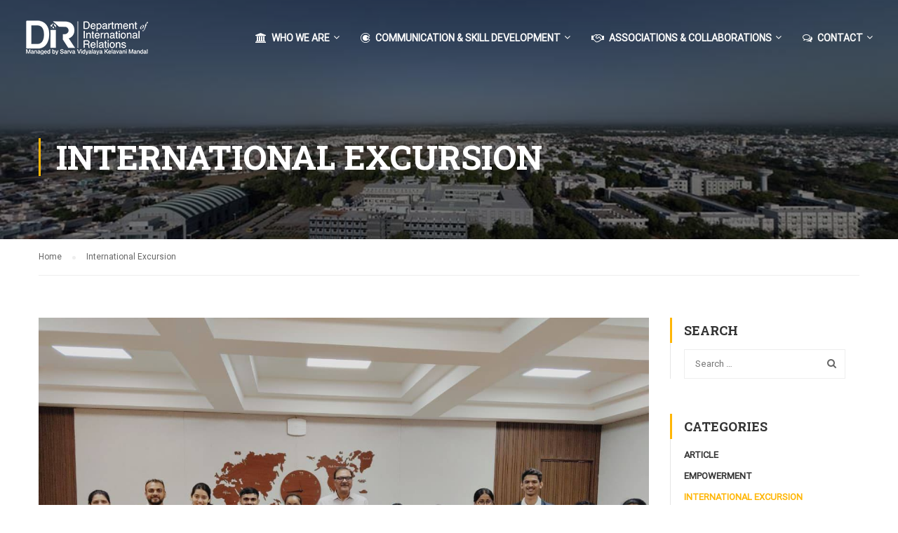

--- FILE ---
content_type: text/html; charset=UTF-8
request_url: https://www.dirsvkm.com/category/international-excursion/
body_size: 16339
content:
<!DOCTYPE html>
<html itemscope itemtype="http://schema.org/WebPage" lang="en">
<head>
<meta charset="UTF-8">
<meta name="viewport" content="width=device-width, initial-scale=1">
<link rel="profile" href="http://gmpg.org/xfn/11">
<link rel="pingback" href="https://www.dirsvkm.com/xmlrpc.php">
<title>International Excursion &#8211; DIR</title>
<meta name='robots' content='max-image-preview:large' />
<style>img:is([sizes="auto" i], [sizes^="auto," i]) { contain-intrinsic-size: 3000px 1500px }</style>
<link rel='dns-prefetch' href='//www.google.com' />
<link href='https://fonts.gstatic.com' crossorigin rel='preconnect' />
<link rel="alternate" type="application/rss+xml" title="DIR &raquo; Feed" href="https://www.dirsvkm.com/feed/" />
<link rel="alternate" type="application/rss+xml" title="DIR &raquo; Comments Feed" href="https://www.dirsvkm.com/comments/feed/" />
<link rel="alternate" type="application/rss+xml" title="DIR &raquo; International Excursion Category Feed" href="https://www.dirsvkm.com/category/international-excursion/feed/" />
<!-- <link rel='stylesheet' id='wp-block-library-css' href='https://www.dirsvkm.com/wp-includes/css/dist/block-library/style.min.css?ver=6.8.3' type='text/css' media='all' /> -->
<link rel="stylesheet" type="text/css" href="//www.dirsvkm.com/wp-content/cache/wpfc-minified/8kptqr4i/5xtw5.css" media="all"/>
<style id='wp-block-library-theme-inline-css' type='text/css'>
.wp-block-audio :where(figcaption){color:#555;font-size:13px;text-align:center}.is-dark-theme .wp-block-audio :where(figcaption){color:#ffffffa6}.wp-block-audio{margin:0 0 1em}.wp-block-code{border:1px solid #ccc;border-radius:4px;font-family:Menlo,Consolas,monaco,monospace;padding:.8em 1em}.wp-block-embed :where(figcaption){color:#555;font-size:13px;text-align:center}.is-dark-theme .wp-block-embed :where(figcaption){color:#ffffffa6}.wp-block-embed{margin:0 0 1em}.blocks-gallery-caption{color:#555;font-size:13px;text-align:center}.is-dark-theme .blocks-gallery-caption{color:#ffffffa6}:root :where(.wp-block-image figcaption){color:#555;font-size:13px;text-align:center}.is-dark-theme :root :where(.wp-block-image figcaption){color:#ffffffa6}.wp-block-image{margin:0 0 1em}.wp-block-pullquote{border-bottom:4px solid;border-top:4px solid;color:currentColor;margin-bottom:1.75em}.wp-block-pullquote cite,.wp-block-pullquote footer,.wp-block-pullquote__citation{color:currentColor;font-size:.8125em;font-style:normal;text-transform:uppercase}.wp-block-quote{border-left:.25em solid;margin:0 0 1.75em;padding-left:1em}.wp-block-quote cite,.wp-block-quote footer{color:currentColor;font-size:.8125em;font-style:normal;position:relative}.wp-block-quote:where(.has-text-align-right){border-left:none;border-right:.25em solid;padding-left:0;padding-right:1em}.wp-block-quote:where(.has-text-align-center){border:none;padding-left:0}.wp-block-quote.is-large,.wp-block-quote.is-style-large,.wp-block-quote:where(.is-style-plain){border:none}.wp-block-search .wp-block-search__label{font-weight:700}.wp-block-search__button{border:1px solid #ccc;padding:.375em .625em}:where(.wp-block-group.has-background){padding:1.25em 2.375em}.wp-block-separator.has-css-opacity{opacity:.4}.wp-block-separator{border:none;border-bottom:2px solid;margin-left:auto;margin-right:auto}.wp-block-separator.has-alpha-channel-opacity{opacity:1}.wp-block-separator:not(.is-style-wide):not(.is-style-dots){width:100px}.wp-block-separator.has-background:not(.is-style-dots){border-bottom:none;height:1px}.wp-block-separator.has-background:not(.is-style-wide):not(.is-style-dots){height:2px}.wp-block-table{margin:0 0 1em}.wp-block-table td,.wp-block-table th{word-break:normal}.wp-block-table :where(figcaption){color:#555;font-size:13px;text-align:center}.is-dark-theme .wp-block-table :where(figcaption){color:#ffffffa6}.wp-block-video :where(figcaption){color:#555;font-size:13px;text-align:center}.is-dark-theme .wp-block-video :where(figcaption){color:#ffffffa6}.wp-block-video{margin:0 0 1em}:root :where(.wp-block-template-part.has-background){margin-bottom:0;margin-top:0;padding:1.25em 2.375em}
</style>
<style id='classic-theme-styles-inline-css' type='text/css'>
/*! This file is auto-generated */
.wp-block-button__link{color:#fff;background-color:#32373c;border-radius:9999px;box-shadow:none;text-decoration:none;padding:calc(.667em + 2px) calc(1.333em + 2px);font-size:1.125em}.wp-block-file__button{background:#32373c;color:#fff;text-decoration:none}
</style>
<!-- <link rel='stylesheet' id='font-awesome-css' href='https://www.dirsvkm.com/wp-content/plugins/contact-widgets/assets/css/font-awesome.min.css?ver=4.7.0' type='text/css' media='all' /> -->
<link rel="stylesheet" type="text/css" href="//www.dirsvkm.com/wp-content/cache/wpfc-minified/6nx7u85z/5xtw5.css" media="all"/>
<style id='global-styles-inline-css' type='text/css'>
:root{--wp--preset--aspect-ratio--square: 1;--wp--preset--aspect-ratio--4-3: 4/3;--wp--preset--aspect-ratio--3-4: 3/4;--wp--preset--aspect-ratio--3-2: 3/2;--wp--preset--aspect-ratio--2-3: 2/3;--wp--preset--aspect-ratio--16-9: 16/9;--wp--preset--aspect-ratio--9-16: 9/16;--wp--preset--color--black: #000000;--wp--preset--color--cyan-bluish-gray: #abb8c3;--wp--preset--color--white: #ffffff;--wp--preset--color--pale-pink: #f78da7;--wp--preset--color--vivid-red: #cf2e2e;--wp--preset--color--luminous-vivid-orange: #ff6900;--wp--preset--color--luminous-vivid-amber: #fcb900;--wp--preset--color--light-green-cyan: #7bdcb5;--wp--preset--color--vivid-green-cyan: #00d084;--wp--preset--color--pale-cyan-blue: #8ed1fc;--wp--preset--color--vivid-cyan-blue: #0693e3;--wp--preset--color--vivid-purple: #9b51e0;--wp--preset--color--primary: #ffb606;--wp--preset--color--title: #333;--wp--preset--color--sub-title: #999;--wp--preset--color--border-input: #ddd;--wp--preset--gradient--vivid-cyan-blue-to-vivid-purple: linear-gradient(135deg,rgba(6,147,227,1) 0%,rgb(155,81,224) 100%);--wp--preset--gradient--light-green-cyan-to-vivid-green-cyan: linear-gradient(135deg,rgb(122,220,180) 0%,rgb(0,208,130) 100%);--wp--preset--gradient--luminous-vivid-amber-to-luminous-vivid-orange: linear-gradient(135deg,rgba(252,185,0,1) 0%,rgba(255,105,0,1) 100%);--wp--preset--gradient--luminous-vivid-orange-to-vivid-red: linear-gradient(135deg,rgba(255,105,0,1) 0%,rgb(207,46,46) 100%);--wp--preset--gradient--very-light-gray-to-cyan-bluish-gray: linear-gradient(135deg,rgb(238,238,238) 0%,rgb(169,184,195) 100%);--wp--preset--gradient--cool-to-warm-spectrum: linear-gradient(135deg,rgb(74,234,220) 0%,rgb(151,120,209) 20%,rgb(207,42,186) 40%,rgb(238,44,130) 60%,rgb(251,105,98) 80%,rgb(254,248,76) 100%);--wp--preset--gradient--blush-light-purple: linear-gradient(135deg,rgb(255,206,236) 0%,rgb(152,150,240) 100%);--wp--preset--gradient--blush-bordeaux: linear-gradient(135deg,rgb(254,205,165) 0%,rgb(254,45,45) 50%,rgb(107,0,62) 100%);--wp--preset--gradient--luminous-dusk: linear-gradient(135deg,rgb(255,203,112) 0%,rgb(199,81,192) 50%,rgb(65,88,208) 100%);--wp--preset--gradient--pale-ocean: linear-gradient(135deg,rgb(255,245,203) 0%,rgb(182,227,212) 50%,rgb(51,167,181) 100%);--wp--preset--gradient--electric-grass: linear-gradient(135deg,rgb(202,248,128) 0%,rgb(113,206,126) 100%);--wp--preset--gradient--midnight: linear-gradient(135deg,rgb(2,3,129) 0%,rgb(40,116,252) 100%);--wp--preset--font-size--small: 13px;--wp--preset--font-size--medium: 20px;--wp--preset--font-size--large: 28px;--wp--preset--font-size--x-large: 42px;--wp--preset--font-size--normal: 15px;--wp--preset--font-size--huge: 36px;--wp--preset--spacing--20: 0.44rem;--wp--preset--spacing--30: 0.67rem;--wp--preset--spacing--40: 1rem;--wp--preset--spacing--50: 1.5rem;--wp--preset--spacing--60: 2.25rem;--wp--preset--spacing--70: 3.38rem;--wp--preset--spacing--80: 5.06rem;--wp--preset--shadow--natural: 6px 6px 9px rgba(0, 0, 0, 0.2);--wp--preset--shadow--deep: 12px 12px 50px rgba(0, 0, 0, 0.4);--wp--preset--shadow--sharp: 6px 6px 0px rgba(0, 0, 0, 0.2);--wp--preset--shadow--outlined: 6px 6px 0px -3px rgba(255, 255, 255, 1), 6px 6px rgba(0, 0, 0, 1);--wp--preset--shadow--crisp: 6px 6px 0px rgba(0, 0, 0, 1);}:where(.is-layout-flex){gap: 0.5em;}:where(.is-layout-grid){gap: 0.5em;}body .is-layout-flex{display: flex;}.is-layout-flex{flex-wrap: wrap;align-items: center;}.is-layout-flex > :is(*, div){margin: 0;}body .is-layout-grid{display: grid;}.is-layout-grid > :is(*, div){margin: 0;}:where(.wp-block-columns.is-layout-flex){gap: 2em;}:where(.wp-block-columns.is-layout-grid){gap: 2em;}:where(.wp-block-post-template.is-layout-flex){gap: 1.25em;}:where(.wp-block-post-template.is-layout-grid){gap: 1.25em;}.has-black-color{color: var(--wp--preset--color--black) !important;}.has-cyan-bluish-gray-color{color: var(--wp--preset--color--cyan-bluish-gray) !important;}.has-white-color{color: var(--wp--preset--color--white) !important;}.has-pale-pink-color{color: var(--wp--preset--color--pale-pink) !important;}.has-vivid-red-color{color: var(--wp--preset--color--vivid-red) !important;}.has-luminous-vivid-orange-color{color: var(--wp--preset--color--luminous-vivid-orange) !important;}.has-luminous-vivid-amber-color{color: var(--wp--preset--color--luminous-vivid-amber) !important;}.has-light-green-cyan-color{color: var(--wp--preset--color--light-green-cyan) !important;}.has-vivid-green-cyan-color{color: var(--wp--preset--color--vivid-green-cyan) !important;}.has-pale-cyan-blue-color{color: var(--wp--preset--color--pale-cyan-blue) !important;}.has-vivid-cyan-blue-color{color: var(--wp--preset--color--vivid-cyan-blue) !important;}.has-vivid-purple-color{color: var(--wp--preset--color--vivid-purple) !important;}.has-black-background-color{background-color: var(--wp--preset--color--black) !important;}.has-cyan-bluish-gray-background-color{background-color: var(--wp--preset--color--cyan-bluish-gray) !important;}.has-white-background-color{background-color: var(--wp--preset--color--white) !important;}.has-pale-pink-background-color{background-color: var(--wp--preset--color--pale-pink) !important;}.has-vivid-red-background-color{background-color: var(--wp--preset--color--vivid-red) !important;}.has-luminous-vivid-orange-background-color{background-color: var(--wp--preset--color--luminous-vivid-orange) !important;}.has-luminous-vivid-amber-background-color{background-color: var(--wp--preset--color--luminous-vivid-amber) !important;}.has-light-green-cyan-background-color{background-color: var(--wp--preset--color--light-green-cyan) !important;}.has-vivid-green-cyan-background-color{background-color: var(--wp--preset--color--vivid-green-cyan) !important;}.has-pale-cyan-blue-background-color{background-color: var(--wp--preset--color--pale-cyan-blue) !important;}.has-vivid-cyan-blue-background-color{background-color: var(--wp--preset--color--vivid-cyan-blue) !important;}.has-vivid-purple-background-color{background-color: var(--wp--preset--color--vivid-purple) !important;}.has-black-border-color{border-color: var(--wp--preset--color--black) !important;}.has-cyan-bluish-gray-border-color{border-color: var(--wp--preset--color--cyan-bluish-gray) !important;}.has-white-border-color{border-color: var(--wp--preset--color--white) !important;}.has-pale-pink-border-color{border-color: var(--wp--preset--color--pale-pink) !important;}.has-vivid-red-border-color{border-color: var(--wp--preset--color--vivid-red) !important;}.has-luminous-vivid-orange-border-color{border-color: var(--wp--preset--color--luminous-vivid-orange) !important;}.has-luminous-vivid-amber-border-color{border-color: var(--wp--preset--color--luminous-vivid-amber) !important;}.has-light-green-cyan-border-color{border-color: var(--wp--preset--color--light-green-cyan) !important;}.has-vivid-green-cyan-border-color{border-color: var(--wp--preset--color--vivid-green-cyan) !important;}.has-pale-cyan-blue-border-color{border-color: var(--wp--preset--color--pale-cyan-blue) !important;}.has-vivid-cyan-blue-border-color{border-color: var(--wp--preset--color--vivid-cyan-blue) !important;}.has-vivid-purple-border-color{border-color: var(--wp--preset--color--vivid-purple) !important;}.has-vivid-cyan-blue-to-vivid-purple-gradient-background{background: var(--wp--preset--gradient--vivid-cyan-blue-to-vivid-purple) !important;}.has-light-green-cyan-to-vivid-green-cyan-gradient-background{background: var(--wp--preset--gradient--light-green-cyan-to-vivid-green-cyan) !important;}.has-luminous-vivid-amber-to-luminous-vivid-orange-gradient-background{background: var(--wp--preset--gradient--luminous-vivid-amber-to-luminous-vivid-orange) !important;}.has-luminous-vivid-orange-to-vivid-red-gradient-background{background: var(--wp--preset--gradient--luminous-vivid-orange-to-vivid-red) !important;}.has-very-light-gray-to-cyan-bluish-gray-gradient-background{background: var(--wp--preset--gradient--very-light-gray-to-cyan-bluish-gray) !important;}.has-cool-to-warm-spectrum-gradient-background{background: var(--wp--preset--gradient--cool-to-warm-spectrum) !important;}.has-blush-light-purple-gradient-background{background: var(--wp--preset--gradient--blush-light-purple) !important;}.has-blush-bordeaux-gradient-background{background: var(--wp--preset--gradient--blush-bordeaux) !important;}.has-luminous-dusk-gradient-background{background: var(--wp--preset--gradient--luminous-dusk) !important;}.has-pale-ocean-gradient-background{background: var(--wp--preset--gradient--pale-ocean) !important;}.has-electric-grass-gradient-background{background: var(--wp--preset--gradient--electric-grass) !important;}.has-midnight-gradient-background{background: var(--wp--preset--gradient--midnight) !important;}.has-small-font-size{font-size: var(--wp--preset--font-size--small) !important;}.has-medium-font-size{font-size: var(--wp--preset--font-size--medium) !important;}.has-large-font-size{font-size: var(--wp--preset--font-size--large) !important;}.has-x-large-font-size{font-size: var(--wp--preset--font-size--x-large) !important;}
:where(.wp-block-post-template.is-layout-flex){gap: 1.25em;}:where(.wp-block-post-template.is-layout-grid){gap: 1.25em;}
:where(.wp-block-columns.is-layout-flex){gap: 2em;}:where(.wp-block-columns.is-layout-grid){gap: 2em;}
:root :where(.wp-block-pullquote){font-size: 1.5em;line-height: 1.6;}
</style>
<!-- <link rel='stylesheet' id='contact-form-7-css' href='https://www.dirsvkm.com/wp-content/plugins/contact-form-7/includes/css/styles.css?ver=5.1.7' type='text/css' media='all' /> -->
<!-- <link rel='stylesheet' id='ionicons-css' href='https://www.dirsvkm.com/wp-content/themes/eduma/assets/css/ionicons.min.css?ver=6.8.3' type='text/css' media='all' /> -->
<!-- <link rel='stylesheet' id='font-pe-icon-7-css' href='https://www.dirsvkm.com/wp-content/themes/eduma/assets/css/font-pe-icon-7.css?ver=6.8.3' type='text/css' media='all' /> -->
<!-- <link rel='stylesheet' id='flaticon-css' href='https://www.dirsvkm.com/wp-content/themes/eduma/assets/css/flaticon.css?ver=6.8.3' type='text/css' media='all' /> -->
<!-- <link rel='stylesheet' id='thim-style-css' href='https://www.dirsvkm.com/wp-content/themes/eduma/style.css?ver=4.2.1' type='text/css' media='all' /> -->
<!-- <link rel='stylesheet' id='thim-style-options-css' href='https://www.dirsvkm.com/wp-content/uploads/tc_stylesheets/eduma.1764739010.css?ver=6.8.3' type='text/css' media='all' /> -->
<link rel="stylesheet" type="text/css" href="//www.dirsvkm.com/wp-content/cache/wpfc-minified/jng9y5x5/dqk0g.css" media="all"/>
<script src='//www.dirsvkm.com/wp-content/cache/wpfc-minified/kaf6lhw7/5xtw5.js' type="text/javascript"></script>
<!-- <script type="text/javascript" src="https://www.dirsvkm.com/wp-includes/js/jquery/jquery.min.js?ver=3.7.1" id="jquery-core-js"></script> -->
<!-- <script type="text/javascript" src="https://www.dirsvkm.com/wp-includes/js/jquery/jquery-migrate.min.js?ver=3.4.1" id="jquery-migrate-js"></script> -->
<link rel="https://api.w.org/" href="https://www.dirsvkm.com/wp-json/" /><link rel="alternate" title="JSON" type="application/json" href="https://www.dirsvkm.com/wp-json/wp/v2/categories/85" /><link rel="EditURI" type="application/rsd+xml" title="RSD" href="https://www.dirsvkm.com/xmlrpc.php?rsd" />
<meta name="generator" content="WordPress 6.8.3" />
<script type="text/javascript">
function tc_insert_internal_css(css) {
var tc_style = document.createElement("style");
tc_style.type = "text/css";
tc_style.setAttribute('data-type', 'tc-internal-css');
var tc_style_content = document.createTextNode(css);
tc_style.appendChild(tc_style_content);
document.head.appendChild(tc_style);
}
</script>
<meta name="generator" content="Powered by Slider Revolution 6.5.20 - responsive, Mobile-Friendly Slider Plugin for WordPress with comfortable drag and drop interface." />
<!-- Google Tag Manager -->
<script>(function(w,d,s,l,i){w[l]=w[l]||[];w[l].push({'gtm.start':
new Date().getTime(),event:'gtm.js'});var f=d.getElementsByTagName(s)[0],
j=d.createElement(s),dl=l!='dataLayer'?'&l='+l:'';j.async=true;j.src=
'https://www.googletagmanager.com/gtm.js?id='+i+dl;f.parentNode.insertBefore(j,f);
})(window,document,'script','dataLayer','GTM-T3FHRJD');</script>
<!-- End Google Tag Manager --><link rel="icon" href="https://www.dirsvkm.com/wp-content/uploads/2019/05/cropped-512-512-1-32x32.png" sizes="32x32" />
<link rel="icon" href="https://www.dirsvkm.com/wp-content/uploads/2019/05/cropped-512-512-1-192x192.png" sizes="192x192" />
<link rel="apple-touch-icon" href="https://www.dirsvkm.com/wp-content/uploads/2019/05/cropped-512-512-1-180x180.png" />
<meta name="msapplication-TileImage" content="https://www.dirsvkm.com/wp-content/uploads/2019/05/cropped-512-512-1-270x270.png" />
<script>function setREVStartSize(e){
//window.requestAnimationFrame(function() {
window.RSIW = window.RSIW===undefined ? window.innerWidth : window.RSIW;
window.RSIH = window.RSIH===undefined ? window.innerHeight : window.RSIH;
try {
var pw = document.getElementById(e.c).parentNode.offsetWidth,
newh;
pw = pw===0 || isNaN(pw) ? window.RSIW : pw;
e.tabw = e.tabw===undefined ? 0 : parseInt(e.tabw);
e.thumbw = e.thumbw===undefined ? 0 : parseInt(e.thumbw);
e.tabh = e.tabh===undefined ? 0 : parseInt(e.tabh);
e.thumbh = e.thumbh===undefined ? 0 : parseInt(e.thumbh);
e.tabhide = e.tabhide===undefined ? 0 : parseInt(e.tabhide);
e.thumbhide = e.thumbhide===undefined ? 0 : parseInt(e.thumbhide);
e.mh = e.mh===undefined || e.mh=="" || e.mh==="auto" ? 0 : parseInt(e.mh,0);
if(e.layout==="fullscreen" || e.l==="fullscreen")
newh = Math.max(e.mh,window.RSIH);
else{
e.gw = Array.isArray(e.gw) ? e.gw : [e.gw];
for (var i in e.rl) if (e.gw[i]===undefined || e.gw[i]===0) e.gw[i] = e.gw[i-1];
e.gh = e.el===undefined || e.el==="" || (Array.isArray(e.el) && e.el.length==0)? e.gh : e.el;
e.gh = Array.isArray(e.gh) ? e.gh : [e.gh];
for (var i in e.rl) if (e.gh[i]===undefined || e.gh[i]===0) e.gh[i] = e.gh[i-1];
var nl = new Array(e.rl.length),
ix = 0,
sl;
e.tabw = e.tabhide>=pw ? 0 : e.tabw;
e.thumbw = e.thumbhide>=pw ? 0 : e.thumbw;
e.tabh = e.tabhide>=pw ? 0 : e.tabh;
e.thumbh = e.thumbhide>=pw ? 0 : e.thumbh;
for (var i in e.rl) nl[i] = e.rl[i]<window.RSIW ? 0 : e.rl[i];
sl = nl[0];
for (var i in nl) if (sl>nl[i] && nl[i]>0) { sl = nl[i]; ix=i;}
var m = pw>(e.gw[ix]+e.tabw+e.thumbw) ? 1 : (pw-(e.tabw+e.thumbw)) / (e.gw[ix]);
newh =  (e.gh[ix] * m) + (e.tabh + e.thumbh);
}
var el = document.getElementById(e.c);
if (el!==null && el) el.style.height = newh+"px";
el = document.getElementById(e.c+"_wrapper");
if (el!==null && el) {
el.style.height = newh+"px";
el.style.display = "block";
}
} catch(e){
console.log("Failure at Presize of Slider:" + e)
}
//});
};</script>
<style id="kirki-inline-styles">/* cyrillic-ext */
@font-face {
font-family: 'Roboto';
font-style: normal;
font-weight: 400;
font-stretch: normal;
font-display: swap;
src: url(https://www.dirsvkm.com/wp-content/fonts/roboto/font) format('woff');
unicode-range: U+0460-052F, U+1C80-1C8A, U+20B4, U+2DE0-2DFF, U+A640-A69F, U+FE2E-FE2F;
}
/* cyrillic */
@font-face {
font-family: 'Roboto';
font-style: normal;
font-weight: 400;
font-stretch: normal;
font-display: swap;
src: url(https://www.dirsvkm.com/wp-content/fonts/roboto/font) format('woff');
unicode-range: U+0301, U+0400-045F, U+0490-0491, U+04B0-04B1, U+2116;
}
/* greek-ext */
@font-face {
font-family: 'Roboto';
font-style: normal;
font-weight: 400;
font-stretch: normal;
font-display: swap;
src: url(https://www.dirsvkm.com/wp-content/fonts/roboto/font) format('woff');
unicode-range: U+1F00-1FFF;
}
/* greek */
@font-face {
font-family: 'Roboto';
font-style: normal;
font-weight: 400;
font-stretch: normal;
font-display: swap;
src: url(https://www.dirsvkm.com/wp-content/fonts/roboto/font) format('woff');
unicode-range: U+0370-0377, U+037A-037F, U+0384-038A, U+038C, U+038E-03A1, U+03A3-03FF;
}
/* math */
@font-face {
font-family: 'Roboto';
font-style: normal;
font-weight: 400;
font-stretch: normal;
font-display: swap;
src: url(https://www.dirsvkm.com/wp-content/fonts/roboto/font) format('woff');
unicode-range: U+0302-0303, U+0305, U+0307-0308, U+0310, U+0312, U+0315, U+031A, U+0326-0327, U+032C, U+032F-0330, U+0332-0333, U+0338, U+033A, U+0346, U+034D, U+0391-03A1, U+03A3-03A9, U+03B1-03C9, U+03D1, U+03D5-03D6, U+03F0-03F1, U+03F4-03F5, U+2016-2017, U+2034-2038, U+203C, U+2040, U+2043, U+2047, U+2050, U+2057, U+205F, U+2070-2071, U+2074-208E, U+2090-209C, U+20D0-20DC, U+20E1, U+20E5-20EF, U+2100-2112, U+2114-2115, U+2117-2121, U+2123-214F, U+2190, U+2192, U+2194-21AE, U+21B0-21E5, U+21F1-21F2, U+21F4-2211, U+2213-2214, U+2216-22FF, U+2308-230B, U+2310, U+2319, U+231C-2321, U+2336-237A, U+237C, U+2395, U+239B-23B7, U+23D0, U+23DC-23E1, U+2474-2475, U+25AF, U+25B3, U+25B7, U+25BD, U+25C1, U+25CA, U+25CC, U+25FB, U+266D-266F, U+27C0-27FF, U+2900-2AFF, U+2B0E-2B11, U+2B30-2B4C, U+2BFE, U+3030, U+FF5B, U+FF5D, U+1D400-1D7FF, U+1EE00-1EEFF;
}
/* symbols */
@font-face {
font-family: 'Roboto';
font-style: normal;
font-weight: 400;
font-stretch: normal;
font-display: swap;
src: url(https://www.dirsvkm.com/wp-content/fonts/roboto/font) format('woff');
unicode-range: U+0001-000C, U+000E-001F, U+007F-009F, U+20DD-20E0, U+20E2-20E4, U+2150-218F, U+2190, U+2192, U+2194-2199, U+21AF, U+21E6-21F0, U+21F3, U+2218-2219, U+2299, U+22C4-22C6, U+2300-243F, U+2440-244A, U+2460-24FF, U+25A0-27BF, U+2800-28FF, U+2921-2922, U+2981, U+29BF, U+29EB, U+2B00-2BFF, U+4DC0-4DFF, U+FFF9-FFFB, U+10140-1018E, U+10190-1019C, U+101A0, U+101D0-101FD, U+102E0-102FB, U+10E60-10E7E, U+1D2C0-1D2D3, U+1D2E0-1D37F, U+1F000-1F0FF, U+1F100-1F1AD, U+1F1E6-1F1FF, U+1F30D-1F30F, U+1F315, U+1F31C, U+1F31E, U+1F320-1F32C, U+1F336, U+1F378, U+1F37D, U+1F382, U+1F393-1F39F, U+1F3A7-1F3A8, U+1F3AC-1F3AF, U+1F3C2, U+1F3C4-1F3C6, U+1F3CA-1F3CE, U+1F3D4-1F3E0, U+1F3ED, U+1F3F1-1F3F3, U+1F3F5-1F3F7, U+1F408, U+1F415, U+1F41F, U+1F426, U+1F43F, U+1F441-1F442, U+1F444, U+1F446-1F449, U+1F44C-1F44E, U+1F453, U+1F46A, U+1F47D, U+1F4A3, U+1F4B0, U+1F4B3, U+1F4B9, U+1F4BB, U+1F4BF, U+1F4C8-1F4CB, U+1F4D6, U+1F4DA, U+1F4DF, U+1F4E3-1F4E6, U+1F4EA-1F4ED, U+1F4F7, U+1F4F9-1F4FB, U+1F4FD-1F4FE, U+1F503, U+1F507-1F50B, U+1F50D, U+1F512-1F513, U+1F53E-1F54A, U+1F54F-1F5FA, U+1F610, U+1F650-1F67F, U+1F687, U+1F68D, U+1F691, U+1F694, U+1F698, U+1F6AD, U+1F6B2, U+1F6B9-1F6BA, U+1F6BC, U+1F6C6-1F6CF, U+1F6D3-1F6D7, U+1F6E0-1F6EA, U+1F6F0-1F6F3, U+1F6F7-1F6FC, U+1F700-1F7FF, U+1F800-1F80B, U+1F810-1F847, U+1F850-1F859, U+1F860-1F887, U+1F890-1F8AD, U+1F8B0-1F8BB, U+1F8C0-1F8C1, U+1F900-1F90B, U+1F93B, U+1F946, U+1F984, U+1F996, U+1F9E9, U+1FA00-1FA6F, U+1FA70-1FA7C, U+1FA80-1FA89, U+1FA8F-1FAC6, U+1FACE-1FADC, U+1FADF-1FAE9, U+1FAF0-1FAF8, U+1FB00-1FBFF;
}
/* vietnamese */
@font-face {
font-family: 'Roboto';
font-style: normal;
font-weight: 400;
font-stretch: normal;
font-display: swap;
src: url(https://www.dirsvkm.com/wp-content/fonts/roboto/font) format('woff');
unicode-range: U+0102-0103, U+0110-0111, U+0128-0129, U+0168-0169, U+01A0-01A1, U+01AF-01B0, U+0300-0301, U+0303-0304, U+0308-0309, U+0323, U+0329, U+1EA0-1EF9, U+20AB;
}
/* latin-ext */
@font-face {
font-family: 'Roboto';
font-style: normal;
font-weight: 400;
font-stretch: normal;
font-display: swap;
src: url(https://www.dirsvkm.com/wp-content/fonts/roboto/font) format('woff');
unicode-range: U+0100-02BA, U+02BD-02C5, U+02C7-02CC, U+02CE-02D7, U+02DD-02FF, U+0304, U+0308, U+0329, U+1D00-1DBF, U+1E00-1E9F, U+1EF2-1EFF, U+2020, U+20A0-20AB, U+20AD-20C0, U+2113, U+2C60-2C7F, U+A720-A7FF;
}
/* latin */
@font-face {
font-family: 'Roboto';
font-style: normal;
font-weight: 400;
font-stretch: normal;
font-display: swap;
src: url(https://www.dirsvkm.com/wp-content/fonts/roboto/font) format('woff');
unicode-range: U+0000-00FF, U+0131, U+0152-0153, U+02BB-02BC, U+02C6, U+02DA, U+02DC, U+0304, U+0308, U+0329, U+2000-206F, U+20AC, U+2122, U+2191, U+2193, U+2212, U+2215, U+FEFF, U+FFFD;
}/* cyrillic-ext */
@font-face {
font-family: 'Roboto Slab';
font-style: normal;
font-weight: 700;
font-display: swap;
src: url(https://www.dirsvkm.com/wp-content/fonts/roboto-slab/font) format('woff');
unicode-range: U+0460-052F, U+1C80-1C8A, U+20B4, U+2DE0-2DFF, U+A640-A69F, U+FE2E-FE2F;
}
/* cyrillic */
@font-face {
font-family: 'Roboto Slab';
font-style: normal;
font-weight: 700;
font-display: swap;
src: url(https://www.dirsvkm.com/wp-content/fonts/roboto-slab/font) format('woff');
unicode-range: U+0301, U+0400-045F, U+0490-0491, U+04B0-04B1, U+2116;
}
/* greek-ext */
@font-face {
font-family: 'Roboto Slab';
font-style: normal;
font-weight: 700;
font-display: swap;
src: url(https://www.dirsvkm.com/wp-content/fonts/roboto-slab/font) format('woff');
unicode-range: U+1F00-1FFF;
}
/* greek */
@font-face {
font-family: 'Roboto Slab';
font-style: normal;
font-weight: 700;
font-display: swap;
src: url(https://www.dirsvkm.com/wp-content/fonts/roboto-slab/font) format('woff');
unicode-range: U+0370-0377, U+037A-037F, U+0384-038A, U+038C, U+038E-03A1, U+03A3-03FF;
}
/* vietnamese */
@font-face {
font-family: 'Roboto Slab';
font-style: normal;
font-weight: 700;
font-display: swap;
src: url(https://www.dirsvkm.com/wp-content/fonts/roboto-slab/font) format('woff');
unicode-range: U+0102-0103, U+0110-0111, U+0128-0129, U+0168-0169, U+01A0-01A1, U+01AF-01B0, U+0300-0301, U+0303-0304, U+0308-0309, U+0323, U+0329, U+1EA0-1EF9, U+20AB;
}
/* latin-ext */
@font-face {
font-family: 'Roboto Slab';
font-style: normal;
font-weight: 700;
font-display: swap;
src: url(https://www.dirsvkm.com/wp-content/fonts/roboto-slab/font) format('woff');
unicode-range: U+0100-02BA, U+02BD-02C5, U+02C7-02CC, U+02CE-02D7, U+02DD-02FF, U+0304, U+0308, U+0329, U+1D00-1DBF, U+1E00-1E9F, U+1EF2-1EFF, U+2020, U+20A0-20AB, U+20AD-20C0, U+2113, U+2C60-2C7F, U+A720-A7FF;
}
/* latin */
@font-face {
font-family: 'Roboto Slab';
font-style: normal;
font-weight: 700;
font-display: swap;
src: url(https://www.dirsvkm.com/wp-content/fonts/roboto-slab/font) format('woff');
unicode-range: U+0000-00FF, U+0131, U+0152-0153, U+02BB-02BC, U+02C6, U+02DA, U+02DC, U+0304, U+0308, U+0329, U+2000-206F, U+20AC, U+2122, U+2191, U+2193, U+2212, U+2215, U+FEFF, U+FFFD;
}</style>		<script type="text/javascript">
if (typeof ajaxurl === 'undefined') {
/* <![CDATA[ */
var ajaxurl = "https://www.dirsvkm.com/wp-admin/admin-ajax.php";
/* ]]> */
}
</script>
</head>
<body class="archive category category-international-excursion category-85 wp-embed-responsive wp-theme-eduma thim-body-preload bg-boxed-image thim-popup-feature" id="thim-body">
<!-- Google Tag Manager (noscript) -->
<noscript><iframe src="https://www.googletagmanager.com/ns.html?id=GTM-T3FHRJD"
height="0" width="0" style="display:none;visibility:hidden"></iframe></noscript>
<!-- End Google Tag Manager (noscript) -->
<div id="preload">
<div class="sk-wave">
<div class="sk-rect sk-rect1"></div>
<div class="sk-rect sk-rect2"></div>
<div class="sk-rect sk-rect3"></div>
<div class="sk-rect sk-rect4"></div>
<div class="sk-rect sk-rect5"></div>
</div>			</div>
<!-- Mobile Menu-->
<div class="mobile-menu-wrapper">
<div class="mobile-menu-inner">
<div class="icon-wrapper">
<div class="menu-mobile-effect navbar-toggle close-icon" data-effect="mobile-effect">
<span class="icon-bar"></span>
<span class="icon-bar"></span>
<span class="icon-bar"></span>
</div>
</div>
<nav class="mobile-menu-container mobile-effect">
<ul class="nav navbar-nav">
<li id="menu-item-9150" class="menu-item menu-item-type-post_type menu-item-object-page menu-item-9150 tc-menu-item tc-menu-depth-0 tc-menu-align-left tc-menu-layout-builder"><a href="https://www.dirsvkm.com/who-we-are/" class="tc-menu-inner"><span class='tc-icon fa fa-bank'></span>Who We Are</a><div class='tc-megamenu-wrapper tc-megamenu-holder mega-sub-menu sub-menu'><div id="pl-tc-megamenu-9150"  class="panel-layout" ><div id="pg-tc-megamenu-9150-0"  class="panel-grid panel-has-style" ><div class="thim-megamenu-row panel-row-style panel-row-style-for-tc-megamenu-9150-0" ><div id="pgc-tc-megamenu-9150-0-0"  class="panel-grid-cell" ><div id="panel-tc-megamenu-9150-0-0-0" class="so-panel widget widget_nav_menu panel-first-child panel-last-child" data-index="0" ><div class="menu-who-we-are-container"><ul id="menu-who-we-are" class="menu"><li id="menu-item-9139" class="menu-item menu-item-type-post_type menu-item-object-page menu-item-9139 tc-menu-item tc-menu-depth-0 tc-menu-align-left tc-menu-layout-default"><a href="https://www.dirsvkm.com/svkm/" class="tc-menu-inner">SVKM- Sarva Vidyalaya Kelavani Mandal</a></li>
<li id="menu-item-9138" class="menu-item menu-item-type-post_type menu-item-object-page menu-item-9138 tc-menu-item tc-menu-depth-0 tc-menu-align-left tc-menu-layout-default"><a href="https://www.dirsvkm.com/ksv/" class="tc-menu-inner">KSV- Kadi Sarva Vishwavidyalaya</a></li>
<li id="menu-item-13571" class="menu-item menu-item-type-custom menu-item-object-custom menu-item-13571 tc-menu-item tc-menu-depth-0 tc-menu-align-left tc-menu-layout-default"><a href="https://www.dirsvkm.com/dir" class="tc-menu-inner">DIR-Department of International Relations</a></li>
</ul></div></div></div><div id="pgc-tc-megamenu-9150-0-1"  class="panel-grid-cell" ><div id="panel-tc-megamenu-9150-0-1-0" class="so-panel widget widget_single-images panel-first-child panel-last-child" data-index="1" ><div class="panel-widget-style panel-widget-style-for-tc-megamenu-9150-0-1-0" ><div class="thim-widget-single-images thim-widget-single-images-base template-base"><div class="single-image text-center"><img src ="https://www.dirsvkm.com/wp-content/uploads/2019/05/logo1-1.png" width="220" height="293" alt=""/></div></div></div></div></div></div></div></div></div></li>
<li id="menu-item-9972" class="menu-item menu-item-type-post_type menu-item-object-page menu-item-9972 tc-menu-item tc-menu-depth-0 tc-menu-align-left tc-menu-layout-builder"><a href="https://www.dirsvkm.com/communication-skill-development/" class="tc-menu-inner"><span class='tc-icon fa fa-codiepie'></span>Communication &#038; Skill Development</a><div class='tc-megamenu-wrapper tc-megamenu-holder mega-sub-menu sub-menu'><div id="pl-tc-megamenu-9972"  class="panel-layout" ><div id="pg-tc-megamenu-9972-0"  class="panel-grid panel-has-style" ><div class="thim-megamenu-row panel-row-style panel-row-style-for-tc-megamenu-9972-0" ><div id="pgc-tc-megamenu-9972-0-0"  class="panel-grid-cell" ><div id="panel-tc-megamenu-9972-0-0-0" class="so-panel widget widget_nav_menu panel-first-child panel-last-child" data-index="0" ><div class="menu-c-s-dept-container"><ul id="menu-c-s-dept" class="menu"><li id="menu-item-9106" class="menu-item menu-item-type-post_type menu-item-object-page menu-item-9106 tc-menu-item tc-menu-depth-0 tc-menu-align-left tc-menu-layout-default"><a href="https://www.dirsvkm.com/placement/" class="tc-menu-inner">Placement</a></li>
<li id="menu-item-9104" class="menu-item menu-item-type-post_type menu-item-object-page menu-item-9104 tc-menu-item tc-menu-depth-0 tc-menu-align-left tc-menu-layout-default"><a href="https://www.dirsvkm.com/skill-development/" class="tc-menu-inner">Skill Development</a></li>
<li id="menu-item-14135" class="menu-item menu-item-type-post_type menu-item-object-page menu-item-14135 tc-menu-item tc-menu-depth-0 tc-menu-align-left tc-menu-layout-default"><a href="https://www.dirsvkm.com/euro-innoventure-bridge-program/" class="tc-menu-inner">Euro Innoventure Bridge Program</a></li>
<li id="menu-item-14497" class="menu-item menu-item-type-post_type menu-item-object-page menu-item-14497 tc-menu-item tc-menu-depth-0 tc-menu-align-left tc-menu-layout-default"><a href="https://www.dirsvkm.com/study-abroad-pathway/" class="tc-menu-inner">Study Abroad Pathway</a></li>
</ul></div></div></div><div id="pgc-tc-megamenu-9972-0-1"  class="panel-grid-cell" ><div id="panel-tc-megamenu-9972-0-1-0" class="so-panel widget widget_single-images panel-first-child panel-last-child" data-index="1" ><div class="thim-widget-single-images thim-widget-single-images-base template-base"><div class="single-image text-left"><img src ="https://www.dirsvkm.com/wp-content/uploads/2016/01/hero_slide_3.jpg" width="1920" height="1275" alt=""/></div></div></div></div></div></div></div></div></li>
<li id="menu-item-9119" class="menu-item menu-item-type-post_type menu-item-object-page menu-item-9119 tc-menu-item tc-menu-depth-0 tc-menu-align-left tc-menu-layout-builder"><a href="https://www.dirsvkm.com/associations-collaborations/" class="tc-menu-inner"><span class='tc-icon fa fa-handshake-o'></span>ASSOCIATIONS &#038; COLLABORATIONS</a><div class='tc-megamenu-wrapper tc-megamenu-holder mega-sub-menu sub-menu'><div id="pl-tc-megamenu-9119"  class="panel-layout" ><div id="pg-tc-megamenu-9119-0"  class="panel-grid panel-no-style" ><div id="pgc-tc-megamenu-9119-0-0"  class="panel-grid-cell" ><div id="panel-tc-megamenu-9119-0-0-0" class="so-panel widget widget_nav_menu panel-first-child panel-last-child" data-index="0" ><div class="menu-associations-collaborations-container"><ul id="menu-associations-collaborations" class="menu"><li id="menu-item-12272" class="menu-item menu-item-type-post_type menu-item-object-page menu-item-12272 tc-menu-item tc-menu-depth-0 tc-menu-align-left tc-menu-layout-default"><a href="https://www.dirsvkm.com/life-chiropractic-collge-west/" class="tc-menu-inner">Life Chiropractic Collge West, USA</a></li>
<li id="menu-item-15442" class="menu-item menu-item-type-custom menu-item-object-custom menu-item-15442 tc-menu-item tc-menu-depth-0 tc-menu-align-left tc-menu-layout-default"><a href="https://www.dirsvkm.com/hood-college-usa-mou/" class="tc-menu-inner">Hood College, USA</a></li>
<li id="menu-item-14006" class="menu-item menu-item-type-post_type menu-item-object-page menu-item-14006 tc-menu-item tc-menu-depth-0 tc-menu-align-left tc-menu-layout-default"><a href="https://www.dirsvkm.com/sfsu-usa-agreement/" class="tc-menu-inner">San Francisco State University, USA</a></li>
<li id="menu-item-15419" class="menu-item menu-item-type-custom menu-item-object-custom menu-item-15419 tc-menu-item tc-menu-depth-0 tc-menu-align-left tc-menu-layout-default"><a href="https://www.dirsvkm.com/ksv-and-hrci-usa-mou/" class="tc-menu-inner">HRCI, USA</a></li>
<li id="menu-item-15470" class="menu-item menu-item-type-custom menu-item-object-custom menu-item-15470 tc-menu-item tc-menu-depth-0 tc-menu-align-left tc-menu-layout-default"><a href="https://www.dirsvkm.com/mou-with-the-university-of-kent-the-uk/" class="tc-menu-inner">The University of Kent, the UK</a></li>
<li id="menu-item-15504" class="menu-item menu-item-type-custom menu-item-object-custom menu-item-15504 tc-menu-item tc-menu-depth-0 tc-menu-align-left tc-menu-layout-default"><a href="https://www.dirsvkm.com/mou-with-chaucer-college-the-uk/" class="tc-menu-inner">Chaucer College, the UK</a></li>
<li id="menu-item-9114" class="menu-item menu-item-type-post_type menu-item-object-page menu-item-9114 tc-menu-item tc-menu-depth-0 tc-menu-align-left tc-menu-layout-default"><a href="https://www.dirsvkm.com/university-of-applied-sciences/" class="tc-menu-inner">University of Applied Sciences, Finland</a></li>
<li id="menu-item-10617" class="menu-item menu-item-type-post_type menu-item-object-page menu-item-10617 tc-menu-item tc-menu-depth-0 tc-menu-align-left tc-menu-layout-default"><a href="https://www.dirsvkm.com/california-state-university-east-bay/" class="tc-menu-inner">California State University, East Bay USA</a></li>
<li id="menu-item-10244" class="menu-item menu-item-type-post_type menu-item-object-page menu-item-10244 tc-menu-item tc-menu-depth-0 tc-menu-align-left tc-menu-layout-default"><a href="https://www.dirsvkm.com/nottingham-trent-university/" class="tc-menu-inner">Nottingham Trent University, the UK</a></li>
<li id="menu-item-9110" class="menu-item menu-item-type-post_type menu-item-object-page menu-item-9110 tc-menu-item tc-menu-depth-0 tc-menu-align-left tc-menu-layout-default"><a href="https://www.dirsvkm.com/vbe/" class="tc-menu-inner">VBE, the UK</a></li>
<li id="menu-item-9111" class="menu-item menu-item-type-post_type menu-item-object-page menu-item-9111 tc-menu-item tc-menu-depth-0 tc-menu-align-left tc-menu-layout-default"><a href="https://www.dirsvkm.com/visitedufinn/" class="tc-menu-inner">visitEDUfinn, Finland</a></li>
<li id="menu-item-9112" class="menu-item menu-item-type-post_type menu-item-object-page menu-item-9112 tc-menu-item tc-menu-depth-0 tc-menu-align-left tc-menu-layout-default"><a href="https://www.dirsvkm.com/cce/" class="tc-menu-inner">CCE</a></li>
<li id="menu-item-9136" class="menu-item menu-item-type-post_type menu-item-object-page menu-item-9136 tc-menu-item tc-menu-depth-0 tc-menu-align-left tc-menu-layout-default"><a href="https://www.dirsvkm.com/research-facilities/" class="tc-menu-inner">Research Facilities</a></li>
<li id="menu-item-11691" class="menu-item menu-item-type-post_type menu-item-object-page menu-item-11691 tc-menu-item tc-menu-depth-0 tc-menu-align-left tc-menu-layout-default"><a href="https://www.dirsvkm.com/research-projects/" class="tc-menu-inner">Research Projects</a></li>
</ul></div></div></div><div id="pgc-tc-megamenu-9119-0-1"  class="panel-grid-cell" ><div id="panel-tc-megamenu-9119-0-1-0" class="so-panel widget widget_single-images panel-first-child panel-last-child" data-index="1" ><div class="thim-widget-single-images thim-widget-single-images-base template-base"><div class="single-image text-left"><img src ="https://www.dirsvkm.com/wp-content/uploads/2016/01/globe-967305_1920.jpg" width="1920" height="1369" alt=""/></div></div></div></div></div></div></div></li>
<li id="menu-item-7082" class="menu-item menu-item-type-post_type menu-item-object-page menu-item-has-children menu-item-7082 tc-menu-item tc-menu-depth-0 tc-menu-align-left tc-menu-layout-default"><a href="https://www.dirsvkm.com/contact/" class="tc-menu-inner"><span class='tc-icon fa fa-comments-o'></span>Contact</a>
<ul class="sub-menu">
<li id="menu-item-11568" class="menu-item menu-item-type-custom menu-item-object-custom menu-item-11568 tc-menu-item tc-menu-depth-1 tc-menu-align-left"><a href="http://www.dirsvkm.com/wp-content/uploads/2019/10/DiR-e-brochure.pdf" class="tc-menu-inner tc-megamenu-title">E-Brochure</a></li>
<li id="menu-item-11567" class="menu-item menu-item-type-post_type menu-item-object-page menu-item-11567 tc-menu-item tc-menu-depth-1 tc-menu-align-left"><a href="https://www.dirsvkm.com/contact/" class="tc-menu-inner tc-megamenu-title">Contact Us</a></li>
</ul><!-- End wrapper ul sub -->
</li>
</ul>
</nav>
</div>
</div>
<div id="wrapper-container" class="wrapper-container">
<div class="content-pusher">
<header id="masthead" class="site-header affix-top bg-custom-sticky sticky-header header_overlay header_v1">
<!-- <div class="main-menu"> -->
<div class="thim-nav-wrapper header_full">
<div class="row">
<div class="navigation col-sm-12">
<div class="tm-table">
<div class="width-logo table-cell sm-logo">
<a href="https://www.dirsvkm.com/" title="DIR - Department of International Relations by SVKM" rel="home" class="no-sticky-logo"><img src="https://www.dirsvkm.com/wp-content/uploads/2019/05/DIR-M-small-copy.png" alt="DIR" ></a><a href="https://www.dirsvkm.com/" rel="home" class="sticky-logo"><img src="https://www.dirsvkm.com/wp-content/uploads/2019/05/DIR-M-small-copy.png" alt="DIR" ></a>				</div>
<nav class="width-navigation table-cell table-right">
<ul class="nav navbar-nav menu-main-menu">
<li class="menu-item menu-item-type-post_type menu-item-object-page menu-item-9150 tc-menu-item tc-menu-depth-0 tc-menu-align-left tc-menu-layout-builder"><a href="https://www.dirsvkm.com/who-we-are/" class="tc-menu-inner"><span class='tc-icon fa fa-bank'></span>Who We Are</a><div class='tc-megamenu-wrapper tc-megamenu-holder mega-sub-menu sub-menu'><div id="pl-tc-megamenu-9150"  class="panel-layout" ><div id="pg-tc-megamenu-9150-0"  class="panel-grid panel-has-style" ><div class="thim-megamenu-row panel-row-style panel-row-style-for-tc-megamenu-9150-0" ><div id="pgc-tc-megamenu-9150-0-0"  class="panel-grid-cell" ><div id="panel-tc-megamenu-9150-0-0-0" class="so-panel widget widget_nav_menu panel-first-child panel-last-child" data-index="0" ><div class="menu-who-we-are-container"><ul id="menu-who-we-are-1" class="menu"><li class="menu-item menu-item-type-post_type menu-item-object-page menu-item-9139 tc-menu-item tc-menu-depth-0 tc-menu-align-left tc-menu-layout-default"><a href="https://www.dirsvkm.com/svkm/" class="tc-menu-inner">SVKM- Sarva Vidyalaya Kelavani Mandal</a></li>
<li class="menu-item menu-item-type-post_type menu-item-object-page menu-item-9138 tc-menu-item tc-menu-depth-0 tc-menu-align-left tc-menu-layout-default"><a href="https://www.dirsvkm.com/ksv/" class="tc-menu-inner">KSV- Kadi Sarva Vishwavidyalaya</a></li>
<li class="menu-item menu-item-type-custom menu-item-object-custom menu-item-13571 tc-menu-item tc-menu-depth-0 tc-menu-align-left tc-menu-layout-default"><a href="https://www.dirsvkm.com/dir" class="tc-menu-inner">DIR-Department of International Relations</a></li>
</ul></div></div></div><div id="pgc-tc-megamenu-9150-0-1"  class="panel-grid-cell" ><div id="panel-tc-megamenu-9150-0-1-0" class="so-panel widget widget_single-images panel-first-child panel-last-child" data-index="1" ><div class="panel-widget-style panel-widget-style-for-tc-megamenu-9150-0-1-0" ><div class="thim-widget-single-images thim-widget-single-images-base template-base"><div class="single-image text-center"><img src ="https://www.dirsvkm.com/wp-content/uploads/2019/05/logo1-1.png" width="220" height="293" alt=""/></div></div></div></div></div></div></div></div></div></li>
<li class="menu-item menu-item-type-post_type menu-item-object-page menu-item-9972 tc-menu-item tc-menu-depth-0 tc-menu-align-left tc-menu-layout-builder"><a href="https://www.dirsvkm.com/communication-skill-development/" class="tc-menu-inner"><span class='tc-icon fa fa-codiepie'></span>Communication &#038; Skill Development</a><div class='tc-megamenu-wrapper tc-megamenu-holder mega-sub-menu sub-menu'><div id="pl-tc-megamenu-9972"  class="panel-layout" ><div id="pg-tc-megamenu-9972-0"  class="panel-grid panel-has-style" ><div class="thim-megamenu-row panel-row-style panel-row-style-for-tc-megamenu-9972-0" ><div id="pgc-tc-megamenu-9972-0-0"  class="panel-grid-cell" ><div id="panel-tc-megamenu-9972-0-0-0" class="so-panel widget widget_nav_menu panel-first-child panel-last-child" data-index="0" ><div class="menu-c-s-dept-container"><ul id="menu-c-s-dept-1" class="menu"><li class="menu-item menu-item-type-post_type menu-item-object-page menu-item-9106 tc-menu-item tc-menu-depth-0 tc-menu-align-left tc-menu-layout-default"><a href="https://www.dirsvkm.com/placement/" class="tc-menu-inner">Placement</a></li>
<li class="menu-item menu-item-type-post_type menu-item-object-page menu-item-9104 tc-menu-item tc-menu-depth-0 tc-menu-align-left tc-menu-layout-default"><a href="https://www.dirsvkm.com/skill-development/" class="tc-menu-inner">Skill Development</a></li>
<li class="menu-item menu-item-type-post_type menu-item-object-page menu-item-14135 tc-menu-item tc-menu-depth-0 tc-menu-align-left tc-menu-layout-default"><a href="https://www.dirsvkm.com/euro-innoventure-bridge-program/" class="tc-menu-inner">Euro Innoventure Bridge Program</a></li>
<li class="menu-item menu-item-type-post_type menu-item-object-page menu-item-14497 tc-menu-item tc-menu-depth-0 tc-menu-align-left tc-menu-layout-default"><a href="https://www.dirsvkm.com/study-abroad-pathway/" class="tc-menu-inner">Study Abroad Pathway</a></li>
</ul></div></div></div><div id="pgc-tc-megamenu-9972-0-1"  class="panel-grid-cell" ><div id="panel-tc-megamenu-9972-0-1-0" class="so-panel widget widget_single-images panel-first-child panel-last-child" data-index="1" ><div class="thim-widget-single-images thim-widget-single-images-base template-base"><div class="single-image text-left"><img src ="https://www.dirsvkm.com/wp-content/uploads/2016/01/hero_slide_3.jpg" width="1920" height="1275" alt=""/></div></div></div></div></div></div></div></div></li>
<li class="menu-item menu-item-type-post_type menu-item-object-page menu-item-9119 tc-menu-item tc-menu-depth-0 tc-menu-align-left tc-menu-layout-builder"><a href="https://www.dirsvkm.com/associations-collaborations/" class="tc-menu-inner"><span class='tc-icon fa fa-handshake-o'></span>ASSOCIATIONS &#038; COLLABORATIONS</a><div class='tc-megamenu-wrapper tc-megamenu-holder mega-sub-menu sub-menu'><div id="pl-tc-megamenu-9119"  class="panel-layout" ><div id="pg-tc-megamenu-9119-0"  class="panel-grid panel-no-style" ><div id="pgc-tc-megamenu-9119-0-0"  class="panel-grid-cell" ><div id="panel-tc-megamenu-9119-0-0-0" class="so-panel widget widget_nav_menu panel-first-child panel-last-child" data-index="0" ><div class="menu-associations-collaborations-container"><ul id="menu-associations-collaborations-1" class="menu"><li class="menu-item menu-item-type-post_type menu-item-object-page menu-item-12272 tc-menu-item tc-menu-depth-0 tc-menu-align-left tc-menu-layout-default"><a href="https://www.dirsvkm.com/life-chiropractic-collge-west/" class="tc-menu-inner">Life Chiropractic Collge West, USA</a></li>
<li class="menu-item menu-item-type-custom menu-item-object-custom menu-item-15442 tc-menu-item tc-menu-depth-0 tc-menu-align-left tc-menu-layout-default"><a href="https://www.dirsvkm.com/hood-college-usa-mou/" class="tc-menu-inner">Hood College, USA</a></li>
<li class="menu-item menu-item-type-post_type menu-item-object-page menu-item-14006 tc-menu-item tc-menu-depth-0 tc-menu-align-left tc-menu-layout-default"><a href="https://www.dirsvkm.com/sfsu-usa-agreement/" class="tc-menu-inner">San Francisco State University, USA</a></li>
<li class="menu-item menu-item-type-custom menu-item-object-custom menu-item-15419 tc-menu-item tc-menu-depth-0 tc-menu-align-left tc-menu-layout-default"><a href="https://www.dirsvkm.com/ksv-and-hrci-usa-mou/" class="tc-menu-inner">HRCI, USA</a></li>
<li class="menu-item menu-item-type-custom menu-item-object-custom menu-item-15470 tc-menu-item tc-menu-depth-0 tc-menu-align-left tc-menu-layout-default"><a href="https://www.dirsvkm.com/mou-with-the-university-of-kent-the-uk/" class="tc-menu-inner">The University of Kent, the UK</a></li>
<li class="menu-item menu-item-type-custom menu-item-object-custom menu-item-15504 tc-menu-item tc-menu-depth-0 tc-menu-align-left tc-menu-layout-default"><a href="https://www.dirsvkm.com/mou-with-chaucer-college-the-uk/" class="tc-menu-inner">Chaucer College, the UK</a></li>
<li class="menu-item menu-item-type-post_type menu-item-object-page menu-item-9114 tc-menu-item tc-menu-depth-0 tc-menu-align-left tc-menu-layout-default"><a href="https://www.dirsvkm.com/university-of-applied-sciences/" class="tc-menu-inner">University of Applied Sciences, Finland</a></li>
<li class="menu-item menu-item-type-post_type menu-item-object-page menu-item-10617 tc-menu-item tc-menu-depth-0 tc-menu-align-left tc-menu-layout-default"><a href="https://www.dirsvkm.com/california-state-university-east-bay/" class="tc-menu-inner">California State University, East Bay USA</a></li>
<li class="menu-item menu-item-type-post_type menu-item-object-page menu-item-10244 tc-menu-item tc-menu-depth-0 tc-menu-align-left tc-menu-layout-default"><a href="https://www.dirsvkm.com/nottingham-trent-university/" class="tc-menu-inner">Nottingham Trent University, the UK</a></li>
<li class="menu-item menu-item-type-post_type menu-item-object-page menu-item-9110 tc-menu-item tc-menu-depth-0 tc-menu-align-left tc-menu-layout-default"><a href="https://www.dirsvkm.com/vbe/" class="tc-menu-inner">VBE, the UK</a></li>
<li class="menu-item menu-item-type-post_type menu-item-object-page menu-item-9111 tc-menu-item tc-menu-depth-0 tc-menu-align-left tc-menu-layout-default"><a href="https://www.dirsvkm.com/visitedufinn/" class="tc-menu-inner">visitEDUfinn, Finland</a></li>
<li class="menu-item menu-item-type-post_type menu-item-object-page menu-item-9112 tc-menu-item tc-menu-depth-0 tc-menu-align-left tc-menu-layout-default"><a href="https://www.dirsvkm.com/cce/" class="tc-menu-inner">CCE</a></li>
<li class="menu-item menu-item-type-post_type menu-item-object-page menu-item-9136 tc-menu-item tc-menu-depth-0 tc-menu-align-left tc-menu-layout-default"><a href="https://www.dirsvkm.com/research-facilities/" class="tc-menu-inner">Research Facilities</a></li>
<li class="menu-item menu-item-type-post_type menu-item-object-page menu-item-11691 tc-menu-item tc-menu-depth-0 tc-menu-align-left tc-menu-layout-default"><a href="https://www.dirsvkm.com/research-projects/" class="tc-menu-inner">Research Projects</a></li>
</ul></div></div></div><div id="pgc-tc-megamenu-9119-0-1"  class="panel-grid-cell" ><div id="panel-tc-megamenu-9119-0-1-0" class="so-panel widget widget_single-images panel-first-child panel-last-child" data-index="1" ><div class="thim-widget-single-images thim-widget-single-images-base template-base"><div class="single-image text-left"><img src ="https://www.dirsvkm.com/wp-content/uploads/2016/01/globe-967305_1920.jpg" width="1920" height="1369" alt=""/></div></div></div></div></div></div></div></li>
<li class="menu-item menu-item-type-post_type menu-item-object-page menu-item-has-children menu-item-7082 tc-menu-item tc-menu-depth-0 tc-menu-align-left tc-menu-layout-default"><a href="https://www.dirsvkm.com/contact/" class="tc-menu-inner"><span class='tc-icon fa fa-comments-o'></span>Contact</a>
<ul class="sub-menu">
<li class="menu-item menu-item-type-custom menu-item-object-custom menu-item-11568 tc-menu-item tc-menu-depth-1 tc-menu-align-left"><a href="http://www.dirsvkm.com/wp-content/uploads/2019/10/DiR-e-brochure.pdf" class="tc-menu-inner tc-megamenu-title">E-Brochure</a></li>
<li class="menu-item menu-item-type-post_type menu-item-object-page menu-item-11567 tc-menu-item tc-menu-depth-1 tc-menu-align-left"><a href="https://www.dirsvkm.com/contact/" class="tc-menu-inner tc-megamenu-title">Contact Us</a></li>
</ul><!-- End wrapper ul sub -->
</li>
</ul>
<!--</div>-->                </nav>
<div class="menu-mobile-effect navbar-toggle" data-effect="mobile-effect">
<span class="icon-bar"></span>
<span class="icon-bar"></span>
<span class="icon-bar"></span>
</div>
</div>
<!--end .row-->
</div>
</div>
</div>		</header>
<div id="main-content">    <section class="content-area">
<div class="top_heading  _out">
<div class="top_site_main " style="color: #ffffff;background-image:url(https://www.dirsvkm.com/wp-content/uploads/2019/05/DIR-Home-1024x576.jpg);">
<span class="overlay-top-header" style="background:rgba(0,0,0,0.5);"></span>
<div class="page-title-wrapper">
<div class="banner-wrapper container">
<h1>International Excursion</h1>                </div>
</div>
</div>
<div class="breadcrumbs-wrapper">
<div class="container">
<ul itemprop="breadcrumb" itemscope itemtype="http://schema.org/BreadcrumbList" id="breadcrumbs" class="breadcrumbs"><li itemprop="itemListElement" itemscope itemtype="http://schema.org/ListItem"><a itemprop="item" href="https://www.dirsvkm.com" title="Home"><span itemprop="name">Home</span></a></li><li itemprop="itemListElement" itemscope itemtype="http://schema.org/ListItem"><span itemprop="name">International Excursion</span></li></ul>			</div>
</div>
</div><div class="container site-content sidebar-right"><div class="row"><main id="main" class="site-main col-sm-9 alignleft">	<div id="blog-archive" class="blog-content">
<div class="row">
<article id="post-15380" class="col-sm-12 post-15380 post type-post status-publish format-standard has-post-thumbnail hentry category-international-excursion">
<div class="content-inner">
<div class='post-formats-wrapper'><a class="post-image" href="https://www.dirsvkm.com/from-ksv-to-the-world-our-students-begin-their-global-learning-voyage/"><img width="1280" height="960" src="https://www.dirsvkm.com/wp-content/uploads/2025/10/564044992_1305702634900670_455300628389435422_n.jpg" class="attachment-full size-full wp-post-image" alt="" decoding="async" fetchpriority="high" srcset="https://www.dirsvkm.com/wp-content/uploads/2025/10/564044992_1305702634900670_455300628389435422_n.jpg 1280w, https://www.dirsvkm.com/wp-content/uploads/2025/10/564044992_1305702634900670_455300628389435422_n-300x225.jpg 300w, https://www.dirsvkm.com/wp-content/uploads/2025/10/564044992_1305702634900670_455300628389435422_n-1024x768.jpg 1024w, https://www.dirsvkm.com/wp-content/uploads/2025/10/564044992_1305702634900670_455300628389435422_n-768x576.jpg 768w" sizes="(max-width: 1280px) 100vw, 1280px" /></a></div>		<div class="entry-content">
<header class="entry-header">
<div class="date-meta">
17<i> October</i> 						</div>
<div class="entry-contain">
<h2 class="entry-title"><a href="https://www.dirsvkm.com/from-ksv-to-the-world-our-students-begin-their-global-learning-voyage/" rel="bookmark">From KSV to the World: Our Students Begin Their Global Learning Voyage</a></h2>								<ul class="entry-meta">
<li class="author">
<span>Posted by</span>
<span class="vcard author author_name"><a href="https://www.dirsvkm.com/author/admin/">admin</a></span>				</li>
<li class="entry-category">
<span>Categories</span> <a href="https://www.dirsvkm.com/category/international-excursion/" rel="category tag">International Excursion</a>				</li>
</ul>
</div>
</header>
<!-- .entry-header -->
<div class="entry-summary">
<p>A proud moment for Sarva Vidyalaya Kelavani Mandal! Eighteen bright students of SVKM &#8211; KSV met the Hon. President of KSV and Chairman of SVKM, Shri Vallabhbhai M. Patel , and sought his blessings before embarking on their international academic &hellip; </p>
</div><!-- .entry-summary -->
<div class="readmore">
<a href="https://www.dirsvkm.com/from-ksv-to-the-world-our-students-begin-their-global-learning-voyage/">Read More</a>
</div>
</div>
</div>
</article><!-- #post-## -->
<article id="post-15353" class="col-sm-12 post-15353 post type-post status-publish format-standard has-post-thumbnail hentry category-empowerment category-international-excursion category-milestones">
<div class="content-inner">
<div class='post-formats-wrapper'><a class="post-image" href="https://www.dirsvkm.com/kadi-sarva-vishwavidyalaya-honored-with-green-campus-award-2025-at-the-9th-nyc-green-school-conference-cornell-university-usa/"><img width="2048" height="1153" src="https://www.dirsvkm.com/wp-content/uploads/2025/10/554038596_1285248600279407_3949554397680507852_n.jpg" class="attachment-full size-full wp-post-image" alt="" decoding="async" srcset="https://www.dirsvkm.com/wp-content/uploads/2025/10/554038596_1285248600279407_3949554397680507852_n.jpg 2048w, https://www.dirsvkm.com/wp-content/uploads/2025/10/554038596_1285248600279407_3949554397680507852_n-300x169.jpg 300w, https://www.dirsvkm.com/wp-content/uploads/2025/10/554038596_1285248600279407_3949554397680507852_n-1024x577.jpg 1024w, https://www.dirsvkm.com/wp-content/uploads/2025/10/554038596_1285248600279407_3949554397680507852_n-768x432.jpg 768w, https://www.dirsvkm.com/wp-content/uploads/2025/10/554038596_1285248600279407_3949554397680507852_n-1536x865.jpg 1536w" sizes="(max-width: 2048px) 100vw, 2048px" /></a></div>		<div class="entry-content">
<header class="entry-header">
<div class="date-meta">
24<i> September</i> 						</div>
<div class="entry-contain">
<h2 class="entry-title"><a href="https://www.dirsvkm.com/kadi-sarva-vishwavidyalaya-honored-with-green-campus-award-2025-at-the-9th-nyc-green-school-conference-cornell-university-usa/" rel="bookmark">Kadi Sarva Vishwavidyalaya Honored with Green Campus Award 2025 at the 9th NYC Green School Conference, Cornell University, USA</a></h2>								<ul class="entry-meta">
<li class="author">
<span>Posted by</span>
<span class="vcard author author_name"><a href="https://www.dirsvkm.com/author/admin/">admin</a></span>				</li>
<li class="entry-category">
<span>Categories</span> <a href="https://www.dirsvkm.com/category/empowerment/" rel="category tag">Empowerment</a>, <a href="https://www.dirsvkm.com/category/international-excursion/" rel="category tag">International Excursion</a>, <a href="https://www.dirsvkm.com/category/milestones/" rel="category tag">Milestones</a>				</li>
</ul>
</div>
</header>
<!-- .entry-header -->
<div class="entry-summary">
<p>Global Recognition for Kadi Sarva Vishwavidyalaya at New York! Kadi Sarva Vishwavidyalaya is delighted to announce its remarkable presence at the 9th NYC Green School Conference 2025, organized by Green Mentors during Climate NYC Week at Cornell University, New York, &hellip; </p>
</div><!-- .entry-summary -->
<div class="readmore">
<a href="https://www.dirsvkm.com/kadi-sarva-vishwavidyalaya-honored-with-green-campus-award-2025-at-the-9th-nyc-green-school-conference-cornell-university-usa/">Read More</a>
</div>
</div>
</div>
</article><!-- #post-## -->
<article id="post-15024" class="col-sm-12 post-15024 post type-post status-publish format-standard has-post-thumbnail hentry category-empowerment category-international-excursion category-international-training category-milestones">
<div class="content-inner">
<div class='post-formats-wrapper'><a class="post-image" href="https://www.dirsvkm.com/ksv-students-set-to-soar-blessings-received-for-sfsu-summer-program-2025/"><img width="2560" height="1322" src="https://www.dirsvkm.com/wp-content/uploads/2025/06/SFSU-summer-school-batch-2025-scaled.jpg" class="attachment-full size-full wp-post-image" alt="" decoding="async" srcset="https://www.dirsvkm.com/wp-content/uploads/2025/06/SFSU-summer-school-batch-2025-scaled.jpg 2560w, https://www.dirsvkm.com/wp-content/uploads/2025/06/SFSU-summer-school-batch-2025-300x155.jpg 300w, https://www.dirsvkm.com/wp-content/uploads/2025/06/SFSU-summer-school-batch-2025-1024x529.jpg 1024w, https://www.dirsvkm.com/wp-content/uploads/2025/06/SFSU-summer-school-batch-2025-768x397.jpg 768w, https://www.dirsvkm.com/wp-content/uploads/2025/06/SFSU-summer-school-batch-2025-1536x793.jpg 1536w, https://www.dirsvkm.com/wp-content/uploads/2025/06/SFSU-summer-school-batch-2025-2048x1058.jpg 2048w" sizes="(max-width: 2560px) 100vw, 2560px" /></a></div>		<div class="entry-content">
<header class="entry-header">
<div class="date-meta">
28<i> June</i> 						</div>
<div class="entry-contain">
<h2 class="entry-title"><a href="https://www.dirsvkm.com/ksv-students-set-to-soar-blessings-received-for-sfsu-summer-program-2025/" rel="bookmark">KSV Students Set to Soar: Blessings Received for SFSU Summer Program 2025</a></h2>								<ul class="entry-meta">
<li class="author">
<span>Posted by</span>
<span class="vcard author author_name"><a href="https://www.dirsvkm.com/author/admin/">admin</a></span>				</li>
<li class="entry-category">
<span>Categories</span> <a href="https://www.dirsvkm.com/category/empowerment/" rel="category tag">Empowerment</a>, <a href="https://www.dirsvkm.com/category/international-excursion/" rel="category tag">International Excursion</a>, <a href="https://www.dirsvkm.com/category/international-training/" rel="category tag">International Training</a>, <a href="https://www.dirsvkm.com/category/milestones/" rel="category tag">Milestones</a>				</li>
</ul>
</div>
</header>
<!-- .entry-header -->
<div class="entry-summary">
<p>Students of KSV University received the blessings of Shri Vallabhbhai M. Patel, President of KSV and Chairman of SVKM, as they gear up to participate in the SFSU Summer Program 2025 at San Francisco State University , USA. Guided by &hellip; </p>
</div><!-- .entry-summary -->
<div class="readmore">
<a href="https://www.dirsvkm.com/ksv-students-set-to-soar-blessings-received-for-sfsu-summer-program-2025/">Read More</a>
</div>
</div>
</div>
</article><!-- #post-## -->
<article id="post-14823" class="col-sm-12 post-14823 post type-post status-publish format-standard has-post-thumbnail hentry category-empowerment category-international-excursion category-international-training">
<div class="content-inner">
<div class='post-formats-wrapper'><a class="post-image" href="https://www.dirsvkm.com/celebrating-success-a-grand-conclusion-to-the-business-innovation-program-2024/"><img width="1600" height="1200" src="https://www.dirsvkm.com/wp-content/uploads/2024/12/WhatsApp-Image-2024-12-06-at-8.14.08-PM.jpeg" class="attachment-full size-full wp-post-image" alt="" decoding="async" loading="lazy" srcset="https://www.dirsvkm.com/wp-content/uploads/2024/12/WhatsApp-Image-2024-12-06-at-8.14.08-PM.jpeg 1600w, https://www.dirsvkm.com/wp-content/uploads/2024/12/WhatsApp-Image-2024-12-06-at-8.14.08-PM-300x225.jpeg 300w, https://www.dirsvkm.com/wp-content/uploads/2024/12/WhatsApp-Image-2024-12-06-at-8.14.08-PM-1024x768.jpeg 1024w, https://www.dirsvkm.com/wp-content/uploads/2024/12/WhatsApp-Image-2024-12-06-at-8.14.08-PM-768x576.jpeg 768w, https://www.dirsvkm.com/wp-content/uploads/2024/12/WhatsApp-Image-2024-12-06-at-8.14.08-PM-1536x1152.jpeg 1536w" sizes="auto, (max-width: 1600px) 100vw, 1600px" /></a></div>		<div class="entry-content">
<header class="entry-header">
<div class="date-meta">
10<i> December</i> 						</div>
<div class="entry-contain">
<h2 class="entry-title"><a href="https://www.dirsvkm.com/celebrating-success-a-grand-conclusion-to-the-business-innovation-program-2024/" rel="bookmark">Celebrating Success: A Grand Conclusion to the Business &#038; Innovation Program 2024</a></h2>								<ul class="entry-meta">
<li class="author">
<span>Posted by</span>
<span class="vcard author author_name"><a href="https://www.dirsvkm.com/author/admin/">admin</a></span>				</li>
<li class="entry-category">
<span>Categories</span> <a href="https://www.dirsvkm.com/category/empowerment/" rel="category tag">Empowerment</a>, <a href="https://www.dirsvkm.com/category/international-excursion/" rel="category tag">International Excursion</a>, <a href="https://www.dirsvkm.com/category/international-training/" rel="category tag">International Training</a>				</li>
</ul>
</div>
</header>
<!-- .entry-header -->
<div class="entry-summary">
<p>The Department of International Relations, SVKM &amp; KSV, in collaboration with GlobalCert Pte. Ltd., Singapore, and Curtin University, Perth, Australia, proudly concludes the Business &amp; Innovation Program 2024 (BIP2024). This prestigious program fostered a unique knowledge exchange and experiential learning &hellip; </p>
</div><!-- .entry-summary -->
<div class="readmore">
<a href="https://www.dirsvkm.com/celebrating-success-a-grand-conclusion-to-the-business-innovation-program-2024/">Read More</a>
</div>
</div>
</div>
</article><!-- #post-## -->
<article id="post-14708" class="col-sm-12 post-14708 post type-post status-publish format-standard has-post-thumbnail hentry category-empowerment category-international-excursion">
<div class="content-inner">
<div class='post-formats-wrapper'><a class="post-image" href="https://www.dirsvkm.com/business-and-innovation-program-australia-2024/"><img width="1280" height="960" src="https://www.dirsvkm.com/wp-content/uploads/2024/10/WhatsApp-Image-2024-10-14-at-11.47.42-AM-4.jpeg" class="attachment-full size-full wp-post-image" alt="" decoding="async" loading="lazy" srcset="https://www.dirsvkm.com/wp-content/uploads/2024/10/WhatsApp-Image-2024-10-14-at-11.47.42-AM-4.jpeg 1280w, https://www.dirsvkm.com/wp-content/uploads/2024/10/WhatsApp-Image-2024-10-14-at-11.47.42-AM-4-300x225.jpeg 300w, https://www.dirsvkm.com/wp-content/uploads/2024/10/WhatsApp-Image-2024-10-14-at-11.47.42-AM-4-1024x768.jpeg 1024w, https://www.dirsvkm.com/wp-content/uploads/2024/10/WhatsApp-Image-2024-10-14-at-11.47.42-AM-4-768x576.jpeg 768w" sizes="auto, (max-width: 1280px) 100vw, 1280px" /></a></div>		<div class="entry-content">
<header class="entry-header">
<div class="date-meta">
19<i> October</i> 						</div>
<div class="entry-contain">
<h2 class="entry-title"><a href="https://www.dirsvkm.com/business-and-innovation-program-australia-2024/" rel="bookmark">Business and Innovation Program, Australia 2024</a></h2>								<ul class="entry-meta">
<li class="author">
<span>Posted by</span>
<span class="vcard author author_name"><a href="https://www.dirsvkm.com/author/admin/">admin</a></span>				</li>
<li class="entry-category">
<span>Categories</span> <a href="https://www.dirsvkm.com/category/empowerment/" rel="category tag">Empowerment</a>, <a href="https://www.dirsvkm.com/category/international-excursion/" rel="category tag">International Excursion</a>				</li>
</ul>
</div>
</header>
<!-- .entry-header -->
<div class="entry-summary">
<p>At the Department of International Relations, SVKM, the significance of the 2024 Business and Innovation Program, Australia, was underscored by an inspiring inaugural event at KSV University, Sector-15. The program marks a promising beginning, with 17 college and school students &hellip; </p>
</div><!-- .entry-summary -->
<div class="readmore">
<a href="https://www.dirsvkm.com/business-and-innovation-program-australia-2024/">Read More</a>
</div>
</div>
</div>
</article><!-- #post-## -->
<article id="post-14296" class="col-sm-12 post-14296 post type-post status-publish format-standard has-post-thumbnail hentry category-empowerment category-international-excursion category-international-training">
<div class="content-inner">
<div class='post-formats-wrapper'><a class="post-image" href="https://www.dirsvkm.com/ksv-students-head-on-educational-and-excursion-tour-to-georgia/"><img width="2048" height="1536" src="https://www.dirsvkm.com/wp-content/uploads/2024/05/KSV-Students-Head-on-Educational-and-Excursion-Tour-to-Georgia-1.jpg" class="attachment-full size-full wp-post-image" alt="" decoding="async" loading="lazy" srcset="https://www.dirsvkm.com/wp-content/uploads/2024/05/KSV-Students-Head-on-Educational-and-Excursion-Tour-to-Georgia-1.jpg 2048w, https://www.dirsvkm.com/wp-content/uploads/2024/05/KSV-Students-Head-on-Educational-and-Excursion-Tour-to-Georgia-1-300x225.jpg 300w, https://www.dirsvkm.com/wp-content/uploads/2024/05/KSV-Students-Head-on-Educational-and-Excursion-Tour-to-Georgia-1-1024x768.jpg 1024w, https://www.dirsvkm.com/wp-content/uploads/2024/05/KSV-Students-Head-on-Educational-and-Excursion-Tour-to-Georgia-1-768x576.jpg 768w, https://www.dirsvkm.com/wp-content/uploads/2024/05/KSV-Students-Head-on-Educational-and-Excursion-Tour-to-Georgia-1-1536x1152.jpg 1536w" sizes="auto, (max-width: 2048px) 100vw, 2048px" /></a></div>		<div class="entry-content">
<header class="entry-header">
<div class="date-meta">
13<i> June</i> 						</div>
<div class="entry-contain">
<h2 class="entry-title"><a href="https://www.dirsvkm.com/ksv-students-head-on-educational-and-excursion-tour-to-georgia/" rel="bookmark">KSV Students Head on Educational and Excursion Tour to Georgia</a></h2>								<ul class="entry-meta">
<li class="author">
<span>Posted by</span>
<span class="vcard author author_name"><a href="https://www.dirsvkm.com/author/admin/">admin</a></span>				</li>
<li class="entry-category">
<span>Categories</span> <a href="https://www.dirsvkm.com/category/empowerment/" rel="category tag">Empowerment</a>, <a href="https://www.dirsvkm.com/category/international-excursion/" rel="category tag">International Excursion</a>, <a href="https://www.dirsvkm.com/category/international-training/" rel="category tag">International Training</a>				</li>
</ul>
</div>
</header>
<!-- .entry-header -->
<div class="entry-summary">
<p>Embarking on an exciting journey in GorgiaFor the next 15 days, Kadi Sarva Vishwavidhyalaya &#8211; Sarva Vidhyalaya Kelvani Mandal students will be diving deep into new adventures, gaining invaluable experiences, and embracing fresh exposures. This is more than just a &hellip; </p>
</div><!-- .entry-summary -->
<div class="readmore">
<a href="https://www.dirsvkm.com/ksv-students-head-on-educational-and-excursion-tour-to-georgia/">Read More</a>
</div>
</div>
</div>
</article><!-- #post-## -->
<article id="post-14226" class="col-sm-12 post-14226 post type-post status-publish format-standard has-post-thumbnail hentry category-empowerment category-international-excursion category-international-training">
<div class="content-inner">
<div class='post-formats-wrapper'><a class="post-image" href="https://www.dirsvkm.com/ksv-students-embark-on-the-euro-innoventure-bridge-program-in-france-and-germany/"><img width="1600" height="1070" src="https://www.dirsvkm.com/wp-content/uploads/2024/05/KSV-Students-Embark-on-the-Euro-Innoventure-Bridge-Program-in-France-and-Germany-with-President-Sir-Hon-Vallabhbhai-Patel.jpg" class="attachment-full size-full wp-post-image" alt="" decoding="async" loading="lazy" srcset="https://www.dirsvkm.com/wp-content/uploads/2024/05/KSV-Students-Embark-on-the-Euro-Innoventure-Bridge-Program-in-France-and-Germany-with-President-Sir-Hon-Vallabhbhai-Patel.jpg 1600w, https://www.dirsvkm.com/wp-content/uploads/2024/05/KSV-Students-Embark-on-the-Euro-Innoventure-Bridge-Program-in-France-and-Germany-with-President-Sir-Hon-Vallabhbhai-Patel-300x201.jpg 300w, https://www.dirsvkm.com/wp-content/uploads/2024/05/KSV-Students-Embark-on-the-Euro-Innoventure-Bridge-Program-in-France-and-Germany-with-President-Sir-Hon-Vallabhbhai-Patel-1024x685.jpg 1024w, https://www.dirsvkm.com/wp-content/uploads/2024/05/KSV-Students-Embark-on-the-Euro-Innoventure-Bridge-Program-in-France-and-Germany-with-President-Sir-Hon-Vallabhbhai-Patel-768x514.jpg 768w, https://www.dirsvkm.com/wp-content/uploads/2024/05/KSV-Students-Embark-on-the-Euro-Innoventure-Bridge-Program-in-France-and-Germany-with-President-Sir-Hon-Vallabhbhai-Patel-391x260.jpg 391w, https://www.dirsvkm.com/wp-content/uploads/2024/05/KSV-Students-Embark-on-the-Euro-Innoventure-Bridge-Program-in-France-and-Germany-with-President-Sir-Hon-Vallabhbhai-Patel-1536x1027.jpg 1536w, https://www.dirsvkm.com/wp-content/uploads/2024/05/KSV-Students-Embark-on-the-Euro-Innoventure-Bridge-Program-in-France-and-Germany-with-President-Sir-Hon-Vallabhbhai-Patel-272x182.jpg 272w" sizes="auto, (max-width: 1600px) 100vw, 1600px" /></a></div>		<div class="entry-content">
<header class="entry-header">
<div class="date-meta">
25<i> May</i> 						</div>
<div class="entry-contain">
<h2 class="entry-title"><a href="https://www.dirsvkm.com/ksv-students-embark-on-the-euro-innoventure-bridge-program-in-france-and-germany/" rel="bookmark">KSV Students Embark on the Euro Innoventure Bridge Program in France and Germany</a></h2>								<ul class="entry-meta">
<li class="author">
<span>Posted by</span>
<span class="vcard author author_name"><a href="https://www.dirsvkm.com/author/admin/">admin</a></span>				</li>
<li class="entry-category">
<span>Categories</span> <a href="https://www.dirsvkm.com/category/empowerment/" rel="category tag">Empowerment</a>, <a href="https://www.dirsvkm.com/category/international-excursion/" rel="category tag">International Excursion</a>, <a href="https://www.dirsvkm.com/category/international-training/" rel="category tag">International Training</a>				</li>
</ul>
</div>
</header>
<!-- .entry-header -->
<div class="entry-summary">
<p>Embarking on an exciting journey with the Euro Innoventure Bridge Program in France and Germany!For the next 15 days, Kadi Sarva Vishwavidhyalaya &#8211; Sarva Vidhyalaya Kelvani Mandal students will be diving deep into new adventures, gaining invaluable experiences, and embracing &hellip; </p>
</div><!-- .entry-summary -->
<div class="readmore">
<a href="https://www.dirsvkm.com/ksv-students-embark-on-the-euro-innoventure-bridge-program-in-france-and-germany/">Read More</a>
</div>
</div>
</div>
</article><!-- #post-## -->
<article id="post-13424" class="col-sm-12 post-13424 post type-post status-publish format-standard has-post-thumbnail hentry category-empowerment category-international-excursion category-international-training">
<div class="content-inner">
<div class='post-formats-wrapper'><a class="post-image" href="https://www.dirsvkm.com/sfsu-usa-credit-based-summer-program-on-data-analysis-with-computer-2023/"><img width="1600" height="1200" src="https://www.dirsvkm.com/wp-content/uploads/2023/02/WhatsApp-Image-2023-07-06-at-08.26.01.jpg" class="attachment-full size-full wp-post-image" alt="SFSU USA Credit based summer program 2023 KSV university SVKM stduents" decoding="async" loading="lazy" srcset="https://www.dirsvkm.com/wp-content/uploads/2023/02/WhatsApp-Image-2023-07-06-at-08.26.01.jpg 1600w, https://www.dirsvkm.com/wp-content/uploads/2023/02/WhatsApp-Image-2023-07-06-at-08.26.01-300x225.jpg 300w, https://www.dirsvkm.com/wp-content/uploads/2023/02/WhatsApp-Image-2023-07-06-at-08.26.01-1024x768.jpg 1024w, https://www.dirsvkm.com/wp-content/uploads/2023/02/WhatsApp-Image-2023-07-06-at-08.26.01-768x576.jpg 768w, https://www.dirsvkm.com/wp-content/uploads/2023/02/WhatsApp-Image-2023-07-06-at-08.26.01-1536x1152.jpg 1536w" sizes="auto, (max-width: 1600px) 100vw, 1600px" /></a></div>		<div class="entry-content">
<header class="entry-header">
<div class="date-meta">
06<i> July</i> 						</div>
<div class="entry-contain">
<h2 class="entry-title"><a href="https://www.dirsvkm.com/sfsu-usa-credit-based-summer-program-on-data-analysis-with-computer-2023/" rel="bookmark">SFSU USA credit based Summer Program on Data Analysis with Computer 2023</a></h2>								<ul class="entry-meta">
<li class="author">
<span>Posted by</span>
<span class="vcard author author_name"><a href="https://www.dirsvkm.com/author/admin/">admin</a></span>				</li>
<li class="entry-category">
<span>Categories</span> <a href="https://www.dirsvkm.com/category/empowerment/" rel="category tag">Empowerment</a>, <a href="https://www.dirsvkm.com/category/international-excursion/" rel="category tag">International Excursion</a>, <a href="https://www.dirsvkm.com/category/international-training/" rel="category tag">International Training</a>				</li>
</ul>
</div>
</header>
<!-- .entry-header -->
<div class="entry-summary">
<p>Under the MoU between Kadi Sarva Vishwavidyalaya (managed by Sarva Vidyalaya Kelavani Mandal) and San Francisco State University, San Francisco, California, USA , a group of 10 students and a Chaperon started for SFO, USA to participate in a 25 &hellip; </p>
</div><!-- .entry-summary -->
<div class="readmore">
<a href="https://www.dirsvkm.com/sfsu-usa-credit-based-summer-program-on-data-analysis-with-computer-2023/">Read More</a>
</div>
</div>
</div>
</article><!-- #post-## -->
<article id="post-14187" class="col-sm-12 post-14187 post type-post status-publish format-standard has-post-thumbnail hentry category-empowerment category-international-excursion category-international-training">
<div class="content-inner">
<div class='post-formats-wrapper'><a class="post-image" href="https://www.dirsvkm.com/toulouse-institute-for-infectious-and-inflammatory-diseases-france-2023/"><img width="1600" height="1200" src="https://www.dirsvkm.com/wp-content/uploads/2024/04/Toulouse-Institute-for-Infectious-and-Inflammatory-diseases-France-2023.jpg" class="attachment-full size-full wp-post-image" alt="" decoding="async" loading="lazy" srcset="https://www.dirsvkm.com/wp-content/uploads/2024/04/Toulouse-Institute-for-Infectious-and-Inflammatory-diseases-France-2023.jpg 1600w, https://www.dirsvkm.com/wp-content/uploads/2024/04/Toulouse-Institute-for-Infectious-and-Inflammatory-diseases-France-2023-300x225.jpg 300w, https://www.dirsvkm.com/wp-content/uploads/2024/04/Toulouse-Institute-for-Infectious-and-Inflammatory-diseases-France-2023-1024x768.jpg 1024w, https://www.dirsvkm.com/wp-content/uploads/2024/04/Toulouse-Institute-for-Infectious-and-Inflammatory-diseases-France-2023-768x576.jpg 768w, https://www.dirsvkm.com/wp-content/uploads/2024/04/Toulouse-Institute-for-Infectious-and-Inflammatory-diseases-France-2023-1536x1152.jpg 1536w" sizes="auto, (max-width: 1600px) 100vw, 1600px" /></a></div>		<div class="entry-content">
<header class="entry-header">
<div class="date-meta">
02<i> April</i> 						</div>
<div class="entry-contain">
<h2 class="entry-title"><a href="https://www.dirsvkm.com/toulouse-institute-for-infectious-and-inflammatory-diseases-france-2023/" rel="bookmark">Toulouse Institute for Infectious and Inflammatory diseases &#8211; France 2023</a></h2>								<ul class="entry-meta">
<li class="author">
<span>Posted by</span>
<span class="vcard author author_name"><a href="https://www.dirsvkm.com/author/admin/">admin</a></span>				</li>
<li class="entry-category">
<span>Categories</span> <a href="https://www.dirsvkm.com/category/empowerment/" rel="category tag">Empowerment</a>, <a href="https://www.dirsvkm.com/category/international-excursion/" rel="category tag">International Excursion</a>, <a href="https://www.dirsvkm.com/category/international-training/" rel="category tag">International Training</a>				</li>
</ul>
</div>
</header>
<!-- .entry-header -->
<div class="entry-summary">
<p>Our scholarly student participated in a week-long research program at INSERM in Toulouse, France, starting on April 1, 2023, and gained hands-on experience with the latest technology exploring new machines and tools to solve a given biological question. &nbsp; Dr. &hellip; </p>
</div><!-- .entry-summary -->
<div class="readmore">
<a href="https://www.dirsvkm.com/toulouse-institute-for-infectious-and-inflammatory-diseases-france-2023/">Read More</a>
</div>
</div>
</div>
</article><!-- #post-## -->
<article id="post-13797" class="col-sm-12 post-13797 post type-post status-publish format-standard has-post-thumbnail hentry category-empowerment category-international-excursion category-international-training">
<div class="content-inner">
<div class='post-formats-wrapper'><a class="post-image" href="https://www.dirsvkm.com/spain-skill-experiential-program-2022/"><img width="960" height="720" src="https://www.dirsvkm.com/wp-content/uploads/2023/12/Spain-1st-batch-2022-image-1.jpg" class="attachment-full size-full wp-post-image" alt="" decoding="async" loading="lazy" srcset="https://www.dirsvkm.com/wp-content/uploads/2023/12/Spain-1st-batch-2022-image-1.jpg 960w, https://www.dirsvkm.com/wp-content/uploads/2023/12/Spain-1st-batch-2022-image-1-300x225.jpg 300w, https://www.dirsvkm.com/wp-content/uploads/2023/12/Spain-1st-batch-2022-image-1-768x576.jpg 768w" sizes="auto, (max-width: 960px) 100vw, 960px" /></a></div>		<div class="entry-content">
<header class="entry-header">
<div class="date-meta">
27<i> October</i> 						</div>
<div class="entry-contain">
<h2 class="entry-title"><a href="https://www.dirsvkm.com/spain-skill-experiential-program-2022/" rel="bookmark">Spain: Skill Experiential Program 2022</a></h2>								<ul class="entry-meta">
<li class="author">
<span>Posted by</span>
<span class="vcard author author_name"><a href="https://www.dirsvkm.com/author/admin/">admin</a></span>				</li>
<li class="entry-category">
<span>Categories</span> <a href="https://www.dirsvkm.com/category/empowerment/" rel="category tag">Empowerment</a>, <a href="https://www.dirsvkm.com/category/international-excursion/" rel="category tag">International Excursion</a>, <a href="https://www.dirsvkm.com/category/international-training/" rel="category tag">International Training</a>				</li>
</ul>
</div>
</header>
<!-- .entry-header -->
<div class="entry-summary">
</div><!-- .entry-summary -->
<div class="readmore">
<a href="https://www.dirsvkm.com/spain-skill-experiential-program-2022/">Read More</a>
</div>
</div>
</div>
</article><!-- #post-## -->
</div>
</div>
<div class="pagination loop-pagination">
<ul class='page-numbers'>
<li><span aria-current="page" class="page-numbers current">1</span></li>
<li><a class="page-numbers" href="https://www.dirsvkm.com/category/international-excursion/page/2/">2</a></li>
<li><a class="page-numbers" href="https://www.dirsvkm.com/category/international-excursion/page/3/">3</a></li>
<li><a class="next page-numbers" href="https://www.dirsvkm.com/category/international-excursion/page/2/">&#62;</a></li>
</ul>
</div>
<!-- .pagination -->
</main>
<div id="sidebar" class="widget-area col-sm-3 sticky-sidebar" role="complementary">
<aside id="search-4" class="widget widget_search"><h4 class="widget-title">Search</h4><form role="search" method="get" class="search-form" action="https://www.dirsvkm.com/">
<label>
<span class="screen-reader-text">Search for:</span>
<input type="search" class="search-field" placeholder="Search &hellip;" value="" name="s" />
</label>
<input type="submit" class="search-submit" value="Search" />
</form></aside><aside id="categories-2" class="widget widget_categories"><h4 class="widget-title">Categories</h4>
<ul>
<li class="cat-item cat-item-118"><a href="https://www.dirsvkm.com/category/article/">Article</a>
</li>
<li class="cat-item cat-item-83"><a href="https://www.dirsvkm.com/category/empowerment/">Empowerment</a>
</li>
<li class="cat-item cat-item-85 current-cat"><a aria-current="page" href="https://www.dirsvkm.com/category/international-excursion/">International Excursion</a>
</li>
<li class="cat-item cat-item-84"><a href="https://www.dirsvkm.com/category/international-training/">International Training</a>
</li>
<li class="cat-item cat-item-34"><a href="https://www.dirsvkm.com/category/milestones/">Milestones</a>
</li>
<li class="cat-item cat-item-1"><a href="https://www.dirsvkm.com/category/uncategorized/">Uncategorized</a>
</li>
</ul>
</aside><aside id="list-post-8" class="widget widget_list-post"><div class="thim-widget-list-post thim-widget-list-post-base template-base"></div></aside><aside id="single-images-6" class="widget widget_single-images"><div class="thim-widget-single-images thim-widget-single-images-base template-base"><div class="single-image text-left"></div></div></aside></div><!-- #secondary -->
</div></div>    </section>

<footer id="colophon" class=" site-footer has-footer-bottom">
<div class="footer">
<div class="container">
<div class="row">
<aside id="siteorigin-panels-builder-9" class="widget widget_siteorigin-panels-builder footer_widget"><div id="pl-w66f79a0017d94"  class="panel-layout" ><div id="pg-w66f79a0017d94-0"  class="panel-grid panel-no-style" ><div id="pgc-w66f79a0017d94-0-0"  class="panel-grid-cell" ><div id="panel-w66f79a0017d94-0-0-0" class="so-panel widget widget_text panel-first-child" data-index="0" >			<div class="textwidget"><h5><span style="color: white;">Contact Details</span></h5>
</div>
</div><div id="panel-w66f79a0017d94-0-0-1" class="so-panel widget" data-index="1" ></div><div id="panel-w66f79a0017d94-0-0-2" class="so-panel widget widget_social panel-last-child" data-index="2" ><div class="thim-widget-social thim-widget-social-base template-base"><div class="thim-social">
<ul class="social_link">
<li><a class="facebook hasTooltip" href="https://www.facebook.com/dirsvkm" target="_blank"><i class="fa fa-facebook"></i></a></li><li><a class="twitter hasTooltip" href="https://twitter.com/dirsvkm" target="_blank" ><i class="fa fa-twitter"></i></a></li><li><a class="linkedin hasTooltip" href="https://www.linkedin.com/company/dirsvkm/" target="_blank" ><i class="fa fa-linkedin"></i></a></li><li><a class="instagram hasTooltip" href="https://www.instagram.com/dirsvkm/" target="_blank" ><i class="fa fa-instagram"></i></a></li>	</ul>
</div></div></div></div><div id="pgc-w66f79a0017d94-0-1"  class="panel-grid-cell" ><div id="panel-w66f79a0017d94-0-1-0" class="so-panel widget widget_text panel-first-child" data-index="3" >			<div class="textwidget"><h5><span style="color: white;">Importent Links</span></h5>
</div>
</div><div id="panel-w66f79a0017d94-0-1-1" class="so-panel widget widget_text panel-last-child" data-index="4" >			<div class="textwidget"><p><a href="http://www.dirsvkm.com/dir/" target="_blank" rel="noopener">About DiR</a><br />
<a href="https://www.dirsvkm.com/study-abroad-pathway/#IELTS/PTE" target="_blank" rel="noopener">Free IELTS/PTE Coaching</a><br />
<a href="https://www.dirsvkm.com/study-abroad-pathway/#Study_Abroad" target="_blank" rel="noopener">Study Abroad Pathway</a><br />
<a href="http://www.dirsvkm.com/placement/" target="_blank" rel="noopener">Placement</a><br />
<a href="http://www.dirsvkm.com/skill-development/" target="_blank" rel="noopener">Skill Development</a><br />
<a href="http://www.dirsvkm.com/research-facilities/" target="_blank" rel="noopener">Research Facilities</a><br />
<a href="http://www.dirsvkm.com/wp-content/uploads/2019/10/DiR-e-brochure.pdf" target="_blank" rel="noopener">E-Brochure</a><br />
<a href="https://www.dirsvkm.com/training-gallery/" target="_blank" rel="noopener">Past Training</a></p>
</div>
</div></div><div id="pgc-w66f79a0017d94-0-2"  class="panel-grid-cell" ><div id="panel-w66f79a0017d94-0-2-0" class="so-panel widget widget_text panel-first-child" data-index="5" >			<div class="textwidget"><h5><span style="color: white;">How to reach our Campus</span></h5>
</div>
</div><div id="panel-w66f79a0017d94-0-2-1" class="so-panel widget widget_text panel-last-child" data-index="6" >			<div class="textwidget"><p><iframe style="border: 0;" src="https://www.google.com/maps/embed?pb=!1m18!1m12!1m3!1d3666.098171029354!2d72.63676981533854!3d23.239514414015982!2m3!1f0!2f0!3f0!3m2!1i1024!2i768!4f13.1!3m3!1m2!1s0x395c2b9f111141e9%3A0x6e2165565aff19c9!2sDepartment%20of%20International%20Relations%20by%20Sarva%20Vidyalaya%20Kelvani%20Mandal!5e0!3m2!1sen!2sin!4v1647861715508!5m2!1sen!2sin" width="100%" height="300px" style="border:0;" allowfullscreen="" loading="lazy"></iframe></p>
</div>
</div></div><div id="pgc-w66f79a0017d94-0-3"  class="panel-grid-cell" ><div id="panel-w66f79a0017d94-0-3-0" class="so-panel widget widget_text panel-first-child" data-index="7" >			<div class="textwidget"><h5><span style="color: white;">Like us on Facebook</span></h5>
</div>
</div><div id="panel-w66f79a0017d94-0-3-1" class="so-panel widget widget_fbw_id panel-last-child" data-index="8" ><div class="fb_loader" style="text-align: center !important;"><img src="https://www.dirsvkm.com/wp-content/plugins/facebook-pagelike-widget/loader.gif" alt="Facebook Pagelike Widget" /></div><div id="fb-root"></div>
<div class="fb-page" data-href="https://www.facebook.com/dirsvkm/ " data-width="300" data-height="300" data-small-header="true" data-adapt-container-width="true" data-hide-cover="true" data-show-facepile="true" data-show-posts="true" style="" hide_cta="false" data-tabs="timeline"></div></div>        <!-- A WordPress plugin developed by Milap Patel -->
</div></div></div></aside>				</div>
</div>
</div>
<div class="copyright-area">
<div class="container">
<div class="copyright-content">
<div class="row">
<div class="col-sm-6"><p class="text-copyright">© 2025 DiR - Department of International Relations by SVKM  | <a class="color_primary" href="http://ksv.ac.in/">KSV</a> | <a class="color_primary" href="https://svkm.org.in/" target="_blank">SVKM.</a></p></div>								<div class="col-sm-6 text-right">
<aside id="nav_menu-14" class="widget widget_nav_menu"></aside>								</div>
</div>
</div>
</div>
</div>
</footer><!-- #colophon -->
</div><!--end main-content-->
<div class="footer-bottom">
<div class="container">
<aside id="siteorigin-panels-builder-7" class="widget widget_siteorigin-panels-builder footer_bottom_widget"><div id="pl-w5d0b4cc43d65f"  class="panel-layout" ><div id="pg-w5d0b4cc43d65f-0"  class="panel-grid panel-has-style" ><div class="thim-bg-overlay-color-half siteorigin-panels-stretch panel-row-style panel-row-style-for-w5d0b4cc43d65f-0" data-stretch-type="full" ><div id="pgc-w5d0b4cc43d65f-0-0"  class="panel-grid-cell" ><div id="panel-w5d0b4cc43d65f-0-0-0" class="so-panel widget widget_heading panel-first-child" data-index="0" ><div class="thim-widget-heading thim-widget-heading-base template-base"><div class="sc_heading   text-center"><h3 style="text-transform: uppercase;color:#333333;" class="title">wish to Get Associated?</h3><p class="sub-heading" style="color:#333333;">Let's Collaborate</p><span class="line"></span></div></div></div><div id="panel-w5d0b4cc43d65f-0-0-1" class="so-panel widget widget_button panel-last-child" data-index="1" ><div class="thim-widget-button thim-widget-button-base template-base"><a class="widget-button  normal" href="http://www.dirsvkm.com/associations-collaborations/" style="" data-hover="">Get Started Now</a></div></div></div></div></div></div></aside>				</div>
</div>
</div><!-- end content-pusher-->
<a href="#" id="back-to-top">
<i class="fa fa-chevron-up" aria-hidden="true"></i>
</a>
</div><!-- end wrapper-container -->
<script>
window.RS_MODULES = window.RS_MODULES || {};
window.RS_MODULES.modules = window.RS_MODULES.modules || {};
window.RS_MODULES.waiting = window.RS_MODULES.waiting || [];
window.RS_MODULES.defered = true;
window.RS_MODULES.moduleWaiting = window.RS_MODULES.moduleWaiting || {};
window.RS_MODULES.type = 'compiled';
</script>
<script type="speculationrules">
{"prefetch":[{"source":"document","where":{"and":[{"href_matches":"\/*"},{"not":{"href_matches":["\/wp-*.php","\/wp-admin\/*","\/wp-content\/uploads\/*","\/wp-content\/*","\/wp-content\/plugins\/*","\/wp-content\/themes\/eduma\/*","\/*\\?(.+)"]}},{"not":{"selector_matches":"a[rel~=\"nofollow\"]"}},{"not":{"selector_matches":".no-prefetch, .no-prefetch a"}}]},"eagerness":"conservative"}]}
</script>
<div class="gallery-slider-content"></div>			<script data-cfasync="false" type="text/javascript">
window.onload = function () {
var thim_preload = document.getElementById('preload');
if (thim_preload) {
setTimeout(function () {
var body = document.getElementById('thim-body'),
len = body.childNodes.length,
class_name = body.className.replace(/(?:^|\s)thim-body-preload(?!\S)/, '').replace(/(?:^|\s)thim-body-load-overlay(?!\S)/, '');
body.className = class_name;
if (typeof thim_preload !== 'undefined' && thim_preload !== null) {
for (var i = 0; i < len; i++) {
if (body.childNodes[i].id !== 'undefined' && body.childNodes[i].id == 'preload') {
body.removeChild(body.childNodes[i]);
break;
}
}
}
}, 500);
} else {
}
};
</script>
<script>
window.addEventListener('load', function () {
/**
* Fix issue there is an empty spacing between image and title of owl-carousel
*/
setTimeout(function () {
var $ = jQuery;
var $carousel = $('.thim-owl-carousel-post').each(function () {
$(this).find('.image').css('min-height', 0);
$(window).trigger('resize');
});
}, 500);
});
</script>
<style type="text/css" media="all"
id="siteorigin-panels-layouts-footer">/* Layout tc-megamenu-9150 */ #pgc-tc-megamenu-9150-0-0 , #pgc-tc-megamenu-9150-0-1 { width:50%;width:calc(50% - ( 0.5 * 30px ) ) } #pl-tc-megamenu-9150 #panel-tc-megamenu-9150-0-0-0 , #pl-tc-megamenu-9150 #panel-tc-megamenu-9150-0-1-0 {  } #pl-tc-megamenu-9150 .so-panel { margin-bottom:30px } #pl-tc-megamenu-9150 .so-panel:last-child { margin-bottom:0px } #pg-tc-megamenu-9150-0.panel-no-style, #pg-tc-megamenu-9150-0.panel-has-style > .panel-row-style { -webkit-align-items:flex-start;align-items:flex-start } #panel-tc-megamenu-9150-0-1-0> .panel-widget-style { background-color:#ffffff } @media (max-width:767px){ #pg-tc-megamenu-9150-0.panel-no-style, #pg-tc-megamenu-9150-0.panel-has-style > .panel-row-style { -webkit-flex-direction:column;-ms-flex-direction:column;flex-direction:column } #pg-tc-megamenu-9150-0 > .panel-grid-cell , #pg-tc-megamenu-9150-0 > .panel-row-style > .panel-grid-cell { width:100%;margin-right:0 } #pgc-tc-megamenu-9150-0-0 { margin-bottom:30px } #pl-tc-megamenu-9150 .panel-grid-cell { padding:0 } #pl-tc-megamenu-9150 .panel-grid .panel-grid-cell-empty { display:none } #pl-tc-megamenu-9150 .panel-grid .panel-grid-cell-mobile-last { margin-bottom:0px }  } /* Layout tc-megamenu-9972 */ #pgc-tc-megamenu-9972-0-0 { width:64.3761%;width:calc(64.3761% - ( 0.35623869801085 * 30px ) ) } #pl-tc-megamenu-9972 #panel-tc-megamenu-9972-0-0-0 , #pl-tc-megamenu-9972 #panel-tc-megamenu-9972-0-1-0 {  } #pgc-tc-megamenu-9972-0-1 { width:35.6239%;width:calc(35.6239% - ( 0.64376130198915 * 30px ) ) } #pl-tc-megamenu-9972 .so-panel { margin-bottom:30px } #pl-tc-megamenu-9972 .so-panel:last-child { margin-bottom:0px } #pg-tc-megamenu-9972-0.panel-no-style, #pg-tc-megamenu-9972-0.panel-has-style > .panel-row-style { -webkit-align-items:flex-start;align-items:flex-start } @media (max-width:767px){ #pg-tc-megamenu-9972-0.panel-no-style, #pg-tc-megamenu-9972-0.panel-has-style > .panel-row-style { -webkit-flex-direction:column;-ms-flex-direction:column;flex-direction:column } #pg-tc-megamenu-9972-0 > .panel-grid-cell , #pg-tc-megamenu-9972-0 > .panel-row-style > .panel-grid-cell { width:100%;margin-right:0 } #pgc-tc-megamenu-9972-0-0 { margin-bottom:30px } #pl-tc-megamenu-9972 .panel-grid-cell { padding:0 } #pl-tc-megamenu-9972 .panel-grid .panel-grid-cell-empty { display:none } #pl-tc-megamenu-9972 .panel-grid .panel-grid-cell-mobile-last { margin-bottom:0px }  } /* Layout tc-megamenu-9119 */ #pgc-tc-megamenu-9119-0-0 { width:70.1639%;width:calc(70.1639% - ( 0.29836101026554 * 30px ) ) } #pl-tc-megamenu-9119 #panel-tc-megamenu-9119-0-0-0 , #pl-tc-megamenu-9119 #panel-tc-megamenu-9119-0-1-0 {  } #pgc-tc-megamenu-9119-0-1 { width:29.8361%;width:calc(29.8361% - ( 0.70163898973446 * 30px ) ) } #pl-tc-megamenu-9119 .so-panel { margin-bottom:30px } #pl-tc-megamenu-9119 .so-panel:last-child { margin-bottom:0px } #pg-tc-megamenu-9119-0.panel-no-style, #pg-tc-megamenu-9119-0.panel-has-style > .panel-row-style { -webkit-align-items:flex-start;align-items:flex-start } @media (max-width:767px){ #pg-tc-megamenu-9119-0.panel-no-style, #pg-tc-megamenu-9119-0.panel-has-style > .panel-row-style { -webkit-flex-direction:column;-ms-flex-direction:column;flex-direction:column } #pg-tc-megamenu-9119-0 > .panel-grid-cell , #pg-tc-megamenu-9119-0 > .panel-row-style > .panel-grid-cell { width:100%;margin-right:0 } #pgc-tc-megamenu-9119-0-0 { margin-bottom:30px } #pl-tc-megamenu-9119 .panel-grid-cell { padding:0 } #pl-tc-megamenu-9119 .panel-grid .panel-grid-cell-empty { display:none } #pl-tc-megamenu-9119 .panel-grid .panel-grid-cell-mobile-last { margin-bottom:0px }  } /* Layout 14296 */ #pgc-14296-0-0 { width:100%;width:calc(100% - ( 0 * 30px ) ) } #pl-14296 #panel-14296-0-0-0 , #pl-14296 #panel-14296-0-0-1 , #pl-14296 #panel-14296-1-0-0 , #pl-14296 #panel-14296-1-1-0 {  } #pg-14296-0 { margin-bottom:70px } #pgc-14296-1-0 , #pgc-14296-1-1 , #pgc-14296-2-0 , #pgc-14296-2-1 { width:50%;width:calc(50% - ( 0.5 * 30px ) ) } #pg-14296-1 , #pg-14296-2 { margin-bottom:60px } #pl-14296 .so-panel { margin-bottom:30px } #pl-14296 .so-panel:last-child { margin-bottom:0px } #pg-14296-0.panel-no-style, #pg-14296-0.panel-has-style > .panel-row-style , #pg-14296-1.panel-no-style, #pg-14296-1.panel-has-style > .panel-row-style , #pg-14296-2.panel-no-style, #pg-14296-2.panel-has-style > .panel-row-style { -webkit-align-items:flex-start;align-items:flex-start } @media (max-width:767px){ #pg-14296-0.panel-no-style, #pg-14296-0.panel-has-style > .panel-row-style , #pg-14296-1.panel-no-style, #pg-14296-1.panel-has-style > .panel-row-style , #pg-14296-2.panel-no-style, #pg-14296-2.panel-has-style > .panel-row-style { -webkit-flex-direction:column;-ms-flex-direction:column;flex-direction:column } #pg-14296-0 > .panel-grid-cell , #pg-14296-0 > .panel-row-style > .panel-grid-cell , #pg-14296-1 > .panel-grid-cell , #pg-14296-1 > .panel-row-style > .panel-grid-cell , #pg-14296-2 > .panel-grid-cell , #pg-14296-2 > .panel-row-style > .panel-grid-cell { width:100%;margin-right:0 } #pgc-14296-1-0 , #pgc-14296-2-0 { margin-bottom:30px } #pl-14296 .panel-grid-cell { padding:0 } #pl-14296 .panel-grid .panel-grid-cell-empty { display:none } #pl-14296 .panel-grid .panel-grid-cell-mobile-last { margin-bottom:0px }  } /* Layout 14226 */ #pgc-14226-0-0 { width:100%;width:calc(100% - ( 0 * 30px ) ) } #pl-14226 #panel-14226-0-0-0 , #pl-14226 #panel-14226-0-0-1 , #pl-14226 #panel-14226-1-0-0 , #pl-14226 #panel-14226-1-1-0 , #pl-14226 #panel-14226-2-0-0 , #pl-14226 #panel-14226-2-1-0 {  } #pg-14226-0 { margin-bottom:70px } #pgc-14226-1-0 , #pgc-14226-1-1 , #pgc-14226-2-0 , #pgc-14226-2-1 { width:50%;width:calc(50% - ( 0.5 * 30px ) ) } #pg-14226-1 , #pg-14226-2 { margin-bottom:60px } #pl-14226 .so-panel { margin-bottom:30px } #pl-14226 .so-panel:last-child { margin-bottom:0px } #pg-14226-0.panel-no-style, #pg-14226-0.panel-has-style > .panel-row-style , #pg-14226-1.panel-no-style, #pg-14226-1.panel-has-style > .panel-row-style , #pg-14226-2.panel-no-style, #pg-14226-2.panel-has-style > .panel-row-style { -webkit-align-items:flex-start;align-items:flex-start } @media (max-width:767px){ #pg-14226-0.panel-no-style, #pg-14226-0.panel-has-style > .panel-row-style , #pg-14226-1.panel-no-style, #pg-14226-1.panel-has-style > .panel-row-style , #pg-14226-2.panel-no-style, #pg-14226-2.panel-has-style > .panel-row-style { -webkit-flex-direction:column;-ms-flex-direction:column;flex-direction:column } #pg-14226-0 > .panel-grid-cell , #pg-14226-0 > .panel-row-style > .panel-grid-cell , #pg-14226-1 > .panel-grid-cell , #pg-14226-1 > .panel-row-style > .panel-grid-cell , #pg-14226-2 > .panel-grid-cell , #pg-14226-2 > .panel-row-style > .panel-grid-cell { width:100%;margin-right:0 } #pgc-14226-1-0 , #pgc-14226-2-0 { margin-bottom:30px } #pl-14226 .panel-grid-cell { padding:0 } #pl-14226 .panel-grid .panel-grid-cell-empty { display:none } #pl-14226 .panel-grid .panel-grid-cell-mobile-last { margin-bottom:0px }  } /* Layout 13797 */ #pgc-13797-0-0 , #pgc-13797-0-1 , #pgc-13797-1-0 , #pgc-13797-1-1 { width:50%;width:calc(50% - ( 0.5 * 30px ) ) } #pl-13797 #panel-13797-0-0-0 , #pl-13797 #panel-13797-0-1-0 , #pl-13797 #panel-13797-1-0-0 , #pl-13797 #panel-13797-1-0-1 , #pl-13797 #panel-13797-1-1-0 {  } #pg-13797-0 , #pl-13797 .so-panel { margin-bottom:30px } #pl-13797 .so-panel:last-child { margin-bottom:0px } #pg-13797-0.panel-no-style, #pg-13797-0.panel-has-style > .panel-row-style , #pg-13797-1.panel-no-style, #pg-13797-1.panel-has-style > .panel-row-style { -webkit-align-items:flex-start;align-items:flex-start } @media (max-width:767px){ #pg-13797-0.panel-no-style, #pg-13797-0.panel-has-style > .panel-row-style , #pg-13797-1.panel-no-style, #pg-13797-1.panel-has-style > .panel-row-style { -webkit-flex-direction:column;-ms-flex-direction:column;flex-direction:column } #pg-13797-0 > .panel-grid-cell , #pg-13797-0 > .panel-row-style > .panel-grid-cell , #pg-13797-1 > .panel-grid-cell , #pg-13797-1 > .panel-row-style > .panel-grid-cell { width:100%;margin-right:0 } #pgc-13797-0-0 , #pgc-13797-1-0 { margin-bottom:30px } #pl-13797 .panel-grid-cell { padding:0 } #pl-13797 .panel-grid .panel-grid-cell-empty { display:none } #pl-13797 .panel-grid .panel-grid-cell-mobile-last { margin-bottom:0px }  } /* Layout w66f79a0017d94 */ #pgc-w66f79a0017d94-0-0 , #pgc-w66f79a0017d94-0-1 , #pgc-w66f79a0017d94-0-2 , #pgc-w66f79a0017d94-0-3 { width:25%;width:calc(25% - ( 0.75 * 30px ) ) } #pl-w66f79a0017d94 #panel-w66f79a0017d94-0-0-0 , #pl-w66f79a0017d94 #panel-w66f79a0017d94-0-0-1 , #pl-w66f79a0017d94 #panel-w66f79a0017d94-0-0-2 , #pl-w66f79a0017d94 #panel-w66f79a0017d94-0-1-0 , #pl-w66f79a0017d94 #panel-w66f79a0017d94-0-1-1 , #pl-w66f79a0017d94 #panel-w66f79a0017d94-0-2-0 , #pl-w66f79a0017d94 #panel-w66f79a0017d94-0-2-1 , #pl-w66f79a0017d94 #panel-w66f79a0017d94-0-3-0 , #pl-w66f79a0017d94 #panel-w66f79a0017d94-0-3-1 {  } #pl-w66f79a0017d94 .so-panel { margin-bottom:30px } #pl-w66f79a0017d94 .so-panel:last-child { margin-bottom:0px } #pg-w66f79a0017d94-0.panel-no-style, #pg-w66f79a0017d94-0.panel-has-style > .panel-row-style { -webkit-align-items:flex-start;align-items:flex-start } @media (max-width:767px){ #pg-w66f79a0017d94-0.panel-no-style, #pg-w66f79a0017d94-0.panel-has-style > .panel-row-style { -webkit-flex-direction:column;-ms-flex-direction:column;flex-direction:column } #pg-w66f79a0017d94-0 > .panel-grid-cell , #pg-w66f79a0017d94-0 > .panel-row-style > .panel-grid-cell { width:100%;margin-right:0 } #pgc-w66f79a0017d94-0-0 , #pgc-w66f79a0017d94-0-1 , #pgc-w66f79a0017d94-0-2 { margin-bottom:30px } #pl-w66f79a0017d94 .panel-grid-cell { padding:0 } #pl-w66f79a0017d94 .panel-grid .panel-grid-cell-empty { display:none } #pl-w66f79a0017d94 .panel-grid .panel-grid-cell-mobile-last { margin-bottom:0px }  } /* Layout w5d0b4cc43d65f */ #pgc-w5d0b4cc43d65f-0-0 { width:100%;width:calc(100% - ( 0 * 30px ) ) } #pl-w5d0b4cc43d65f #panel-w5d0b4cc43d65f-0-0-0 , #pl-w5d0b4cc43d65f #panel-w5d0b4cc43d65f-0-0-1 {  } #pg-w5d0b4cc43d65f-0 , #pl-w5d0b4cc43d65f .so-panel:last-child { margin-bottom:0px } #pl-w5d0b4cc43d65f .so-panel { margin-bottom:30px } #pg-w5d0b4cc43d65f-0> .panel-row-style { background-image:url(https://www.dirsvkm.com/wp-content/uploads/2015/12/bg-footer.jpg);background-position:center center;background-size:cover;min-height: 450px } @media (max-width:767px){ #pg-w5d0b4cc43d65f-0.panel-no-style, #pg-w5d0b4cc43d65f-0.panel-has-style > .panel-row-style { -webkit-flex-direction:column;-ms-flex-direction:column;flex-direction:column } #pg-w5d0b4cc43d65f-0 > .panel-grid-cell , #pg-w5d0b4cc43d65f-0 > .panel-row-style > .panel-grid-cell { width:100%;margin-right:0 } #pl-w5d0b4cc43d65f .panel-grid-cell { padding:0 } #pl-w5d0b4cc43d65f .panel-grid .panel-grid-cell-empty { display:none } #pl-w5d0b4cc43d65f .panel-grid .panel-grid-cell-mobile-last { margin-bottom:0px }  } </style><!-- <link rel='stylesheet' id='siteorigin-panels-front-css' href='https://www.dirsvkm.com/wp-content/plugins/siteorigin-panels/css/front-flex.min.css?ver=2.10.14' type='text/css' media='all' /> -->
<!-- <link rel='stylesheet' id='sow-headline-default-01667815ce35-css' href='https://www.dirsvkm.com/wp-content/uploads/siteorigin-widgets/sow-headline-default-01667815ce35.css?ver=6.8.3' type='text/css' media='all' /> -->
<!-- <link rel='stylesheet' id='sow-image-default-17bc2272b535-css' href='https://www.dirsvkm.com/wp-content/uploads/siteorigin-widgets/sow-image-default-17bc2272b535.css?ver=6.8.3' type='text/css' media='all' /> -->
<!-- <link rel='stylesheet' id='sow-image-default-d6014b76747a-css' href='https://www.dirsvkm.com/wp-content/uploads/siteorigin-widgets/sow-image-default-d6014b76747a.css?ver=6.8.3' type='text/css' media='all' /> -->
<!-- <link rel='stylesheet' id='rs-plugin-settings-css' href='https://www.dirsvkm.com/wp-content/plugins/revslider/public/assets/css/rs6.css?ver=6.5.20' type='text/css' media='all' /> -->
<link rel="stylesheet" type="text/css" href="//www.dirsvkm.com/wp-content/cache/wpfc-minified/7ipcoeqq/64im5.css" media="all"/>
<style id='rs-plugin-settings-inline-css' type='text/css'>
#rs-demo-id {}
</style>
<script type="text/javascript" id="contact-form-7-js-extra">
/* <![CDATA[ */
var wpcf7 = {"apiSettings":{"root":"https:\/\/www.dirsvkm.com\/wp-json\/contact-form-7\/v1","namespace":"contact-form-7\/v1"}};
/* ]]> */
</script>
<script type="text/javascript" src="https://www.dirsvkm.com/wp-content/plugins/contact-form-7/includes/js/scripts.js?ver=5.1.7" id="contact-form-7-js"></script>
<script type="text/javascript" src="https://www.dirsvkm.com/wp-content/plugins/revslider/public/assets/js/rbtools.min.js?ver=6.5.18" defer async id="tp-tools-js"></script>
<script type="text/javascript" src="https://www.dirsvkm.com/wp-content/plugins/revslider/public/assets/js/rs6.min.js?ver=6.5.20" defer async id="revmin-js"></script>
<script type="text/javascript" src="https://www.google.com/recaptcha/api.js?render=6Ld86KsZAAAAAExw3hzgjSSfBi-So25cJUIyh97A&amp;ver=3.0" id="google-recaptcha-js"></script>
<script type="text/javascript" src="https://www.dirsvkm.com/wp-content/themes/eduma/assets/js/main.min.js?ver=4.2.1" id="thim-main-js"></script>
<script type="text/javascript" src="https://www.dirsvkm.com/wp-content/themes/eduma/assets/js/smooth_scroll.min.js?ver=4.2.1" id="thim-smooth-scroll-js"></script>
<script type="text/javascript" id="thim-custom-script-js-extra">
/* <![CDATA[ */
var thim_js_translate = {"login":"Username","password":"Password","close":"Close"};
/* ]]> */
</script>
<script type="text/javascript" src="https://www.dirsvkm.com/wp-content/themes/eduma/assets/js/custom-script.js?ver=4.2.1" id="thim-custom-script-js"></script>
<script type="text/javascript" src="https://www.dirsvkm.com/wp-content/themes/eduma/assets/js/thim-scripts.js?ver=4.2.1" id="thim-scripts-js"></script>
<script type="text/javascript" src="https://www.dirsvkm.com/wp-content/plugins/so-widgets-bundle/js/sow.jquery.fittext.min.js?ver=1.2" id="sowb-fittext-js"></script>
<script type="text/javascript" id="milapfbwidgetscript-js-extra">
/* <![CDATA[ */
var milapfbwidgetvars = {"app_id":"503595753002055","select_lng":"en_US"};
/* ]]> */
</script>
<script type="text/javascript" src="https://www.dirsvkm.com/wp-content/plugins/facebook-pagelike-widget/fb.js?ver=1.0" id="milapfbwidgetscript-js"></script>
<script type="text/javascript" id="siteorigin-panels-front-styles-js-extra">
/* <![CDATA[ */
var panelsStyles = {"fullContainer":"body"};
/* ]]> */
</script>
<script type="text/javascript" src="https://www.dirsvkm.com/wp-content/plugins/siteorigin-panels/js/styling-21014.min.js?ver=2.10.14" id="siteorigin-panels-front-styles-js"></script>
<script type="text/javascript">
( function( grecaptcha, sitekey, actions ) {
var wpcf7recaptcha = {
execute: function( action ) {
grecaptcha.execute(
sitekey,
{ action: action }
).then( function( token ) {
var forms = document.getElementsByTagName( 'form' );
for ( var i = 0; i < forms.length; i++ ) {
var fields = forms[ i ].getElementsByTagName( 'input' );
for ( var j = 0; j < fields.length; j++ ) {
var field = fields[ j ];
if ( 'g-recaptcha-response' === field.getAttribute( 'name' ) ) {
field.setAttribute( 'value', token );
break;
}
}
}
} );
},
executeOnHomepage: function() {
wpcf7recaptcha.execute( actions[ 'homepage' ] );
},
executeOnContactform: function() {
wpcf7recaptcha.execute( actions[ 'contactform' ] );
},
};
grecaptcha.ready(
wpcf7recaptcha.executeOnHomepage
);
document.addEventListener( 'change',
wpcf7recaptcha.executeOnContactform, false
);
document.addEventListener( 'wpcf7submit',
wpcf7recaptcha.executeOnHomepage, false
);
} )(
grecaptcha,
'6Ld86KsZAAAAAExw3hzgjSSfBi-So25cJUIyh97A',
{"homepage":"homepage","contactform":"contactform"}
);
</script>
</body>
<script>'undefined'=== typeof _trfq || (window._trfq = []);'undefined'=== typeof _trfd && (window._trfd=[]),_trfd.push({'tccl.baseHost':'secureserver.net'},{'ap':'cpbh-mt'},{'server':'sg2plmcpnl492240'},{'dcenter':'sg2'},{'cp_id':'5734761'},{'cp_cache':''},{'cp_cl':'8'}) // Monitoring performance to make your website faster. If you want to opt-out, please contact web hosting support.</script><script src='https://img1.wsimg.com/traffic-assets/js/tccl.min.js'></script></html><!-- WP Fastest Cache file was created in 1.4529139995575 seconds, on 15-01-26 14:23:06 --><!-- via php -->

--- FILE ---
content_type: text/html; charset=utf-8
request_url: https://www.google.com/recaptcha/api2/anchor?ar=1&k=6Ld86KsZAAAAAExw3hzgjSSfBi-So25cJUIyh97A&co=aHR0cHM6Ly93d3cuZGlyc3ZrbS5jb206NDQz&hl=en&v=PoyoqOPhxBO7pBk68S4YbpHZ&size=invisible&anchor-ms=20000&execute-ms=30000&cb=6pirl58ge8qt
body_size: 48764
content:
<!DOCTYPE HTML><html dir="ltr" lang="en"><head><meta http-equiv="Content-Type" content="text/html; charset=UTF-8">
<meta http-equiv="X-UA-Compatible" content="IE=edge">
<title>reCAPTCHA</title>
<style type="text/css">
/* cyrillic-ext */
@font-face {
  font-family: 'Roboto';
  font-style: normal;
  font-weight: 400;
  font-stretch: 100%;
  src: url(//fonts.gstatic.com/s/roboto/v48/KFO7CnqEu92Fr1ME7kSn66aGLdTylUAMa3GUBHMdazTgWw.woff2) format('woff2');
  unicode-range: U+0460-052F, U+1C80-1C8A, U+20B4, U+2DE0-2DFF, U+A640-A69F, U+FE2E-FE2F;
}
/* cyrillic */
@font-face {
  font-family: 'Roboto';
  font-style: normal;
  font-weight: 400;
  font-stretch: 100%;
  src: url(//fonts.gstatic.com/s/roboto/v48/KFO7CnqEu92Fr1ME7kSn66aGLdTylUAMa3iUBHMdazTgWw.woff2) format('woff2');
  unicode-range: U+0301, U+0400-045F, U+0490-0491, U+04B0-04B1, U+2116;
}
/* greek-ext */
@font-face {
  font-family: 'Roboto';
  font-style: normal;
  font-weight: 400;
  font-stretch: 100%;
  src: url(//fonts.gstatic.com/s/roboto/v48/KFO7CnqEu92Fr1ME7kSn66aGLdTylUAMa3CUBHMdazTgWw.woff2) format('woff2');
  unicode-range: U+1F00-1FFF;
}
/* greek */
@font-face {
  font-family: 'Roboto';
  font-style: normal;
  font-weight: 400;
  font-stretch: 100%;
  src: url(//fonts.gstatic.com/s/roboto/v48/KFO7CnqEu92Fr1ME7kSn66aGLdTylUAMa3-UBHMdazTgWw.woff2) format('woff2');
  unicode-range: U+0370-0377, U+037A-037F, U+0384-038A, U+038C, U+038E-03A1, U+03A3-03FF;
}
/* math */
@font-face {
  font-family: 'Roboto';
  font-style: normal;
  font-weight: 400;
  font-stretch: 100%;
  src: url(//fonts.gstatic.com/s/roboto/v48/KFO7CnqEu92Fr1ME7kSn66aGLdTylUAMawCUBHMdazTgWw.woff2) format('woff2');
  unicode-range: U+0302-0303, U+0305, U+0307-0308, U+0310, U+0312, U+0315, U+031A, U+0326-0327, U+032C, U+032F-0330, U+0332-0333, U+0338, U+033A, U+0346, U+034D, U+0391-03A1, U+03A3-03A9, U+03B1-03C9, U+03D1, U+03D5-03D6, U+03F0-03F1, U+03F4-03F5, U+2016-2017, U+2034-2038, U+203C, U+2040, U+2043, U+2047, U+2050, U+2057, U+205F, U+2070-2071, U+2074-208E, U+2090-209C, U+20D0-20DC, U+20E1, U+20E5-20EF, U+2100-2112, U+2114-2115, U+2117-2121, U+2123-214F, U+2190, U+2192, U+2194-21AE, U+21B0-21E5, U+21F1-21F2, U+21F4-2211, U+2213-2214, U+2216-22FF, U+2308-230B, U+2310, U+2319, U+231C-2321, U+2336-237A, U+237C, U+2395, U+239B-23B7, U+23D0, U+23DC-23E1, U+2474-2475, U+25AF, U+25B3, U+25B7, U+25BD, U+25C1, U+25CA, U+25CC, U+25FB, U+266D-266F, U+27C0-27FF, U+2900-2AFF, U+2B0E-2B11, U+2B30-2B4C, U+2BFE, U+3030, U+FF5B, U+FF5D, U+1D400-1D7FF, U+1EE00-1EEFF;
}
/* symbols */
@font-face {
  font-family: 'Roboto';
  font-style: normal;
  font-weight: 400;
  font-stretch: 100%;
  src: url(//fonts.gstatic.com/s/roboto/v48/KFO7CnqEu92Fr1ME7kSn66aGLdTylUAMaxKUBHMdazTgWw.woff2) format('woff2');
  unicode-range: U+0001-000C, U+000E-001F, U+007F-009F, U+20DD-20E0, U+20E2-20E4, U+2150-218F, U+2190, U+2192, U+2194-2199, U+21AF, U+21E6-21F0, U+21F3, U+2218-2219, U+2299, U+22C4-22C6, U+2300-243F, U+2440-244A, U+2460-24FF, U+25A0-27BF, U+2800-28FF, U+2921-2922, U+2981, U+29BF, U+29EB, U+2B00-2BFF, U+4DC0-4DFF, U+FFF9-FFFB, U+10140-1018E, U+10190-1019C, U+101A0, U+101D0-101FD, U+102E0-102FB, U+10E60-10E7E, U+1D2C0-1D2D3, U+1D2E0-1D37F, U+1F000-1F0FF, U+1F100-1F1AD, U+1F1E6-1F1FF, U+1F30D-1F30F, U+1F315, U+1F31C, U+1F31E, U+1F320-1F32C, U+1F336, U+1F378, U+1F37D, U+1F382, U+1F393-1F39F, U+1F3A7-1F3A8, U+1F3AC-1F3AF, U+1F3C2, U+1F3C4-1F3C6, U+1F3CA-1F3CE, U+1F3D4-1F3E0, U+1F3ED, U+1F3F1-1F3F3, U+1F3F5-1F3F7, U+1F408, U+1F415, U+1F41F, U+1F426, U+1F43F, U+1F441-1F442, U+1F444, U+1F446-1F449, U+1F44C-1F44E, U+1F453, U+1F46A, U+1F47D, U+1F4A3, U+1F4B0, U+1F4B3, U+1F4B9, U+1F4BB, U+1F4BF, U+1F4C8-1F4CB, U+1F4D6, U+1F4DA, U+1F4DF, U+1F4E3-1F4E6, U+1F4EA-1F4ED, U+1F4F7, U+1F4F9-1F4FB, U+1F4FD-1F4FE, U+1F503, U+1F507-1F50B, U+1F50D, U+1F512-1F513, U+1F53E-1F54A, U+1F54F-1F5FA, U+1F610, U+1F650-1F67F, U+1F687, U+1F68D, U+1F691, U+1F694, U+1F698, U+1F6AD, U+1F6B2, U+1F6B9-1F6BA, U+1F6BC, U+1F6C6-1F6CF, U+1F6D3-1F6D7, U+1F6E0-1F6EA, U+1F6F0-1F6F3, U+1F6F7-1F6FC, U+1F700-1F7FF, U+1F800-1F80B, U+1F810-1F847, U+1F850-1F859, U+1F860-1F887, U+1F890-1F8AD, U+1F8B0-1F8BB, U+1F8C0-1F8C1, U+1F900-1F90B, U+1F93B, U+1F946, U+1F984, U+1F996, U+1F9E9, U+1FA00-1FA6F, U+1FA70-1FA7C, U+1FA80-1FA89, U+1FA8F-1FAC6, U+1FACE-1FADC, U+1FADF-1FAE9, U+1FAF0-1FAF8, U+1FB00-1FBFF;
}
/* vietnamese */
@font-face {
  font-family: 'Roboto';
  font-style: normal;
  font-weight: 400;
  font-stretch: 100%;
  src: url(//fonts.gstatic.com/s/roboto/v48/KFO7CnqEu92Fr1ME7kSn66aGLdTylUAMa3OUBHMdazTgWw.woff2) format('woff2');
  unicode-range: U+0102-0103, U+0110-0111, U+0128-0129, U+0168-0169, U+01A0-01A1, U+01AF-01B0, U+0300-0301, U+0303-0304, U+0308-0309, U+0323, U+0329, U+1EA0-1EF9, U+20AB;
}
/* latin-ext */
@font-face {
  font-family: 'Roboto';
  font-style: normal;
  font-weight: 400;
  font-stretch: 100%;
  src: url(//fonts.gstatic.com/s/roboto/v48/KFO7CnqEu92Fr1ME7kSn66aGLdTylUAMa3KUBHMdazTgWw.woff2) format('woff2');
  unicode-range: U+0100-02BA, U+02BD-02C5, U+02C7-02CC, U+02CE-02D7, U+02DD-02FF, U+0304, U+0308, U+0329, U+1D00-1DBF, U+1E00-1E9F, U+1EF2-1EFF, U+2020, U+20A0-20AB, U+20AD-20C0, U+2113, U+2C60-2C7F, U+A720-A7FF;
}
/* latin */
@font-face {
  font-family: 'Roboto';
  font-style: normal;
  font-weight: 400;
  font-stretch: 100%;
  src: url(//fonts.gstatic.com/s/roboto/v48/KFO7CnqEu92Fr1ME7kSn66aGLdTylUAMa3yUBHMdazQ.woff2) format('woff2');
  unicode-range: U+0000-00FF, U+0131, U+0152-0153, U+02BB-02BC, U+02C6, U+02DA, U+02DC, U+0304, U+0308, U+0329, U+2000-206F, U+20AC, U+2122, U+2191, U+2193, U+2212, U+2215, U+FEFF, U+FFFD;
}
/* cyrillic-ext */
@font-face {
  font-family: 'Roboto';
  font-style: normal;
  font-weight: 500;
  font-stretch: 100%;
  src: url(//fonts.gstatic.com/s/roboto/v48/KFO7CnqEu92Fr1ME7kSn66aGLdTylUAMa3GUBHMdazTgWw.woff2) format('woff2');
  unicode-range: U+0460-052F, U+1C80-1C8A, U+20B4, U+2DE0-2DFF, U+A640-A69F, U+FE2E-FE2F;
}
/* cyrillic */
@font-face {
  font-family: 'Roboto';
  font-style: normal;
  font-weight: 500;
  font-stretch: 100%;
  src: url(//fonts.gstatic.com/s/roboto/v48/KFO7CnqEu92Fr1ME7kSn66aGLdTylUAMa3iUBHMdazTgWw.woff2) format('woff2');
  unicode-range: U+0301, U+0400-045F, U+0490-0491, U+04B0-04B1, U+2116;
}
/* greek-ext */
@font-face {
  font-family: 'Roboto';
  font-style: normal;
  font-weight: 500;
  font-stretch: 100%;
  src: url(//fonts.gstatic.com/s/roboto/v48/KFO7CnqEu92Fr1ME7kSn66aGLdTylUAMa3CUBHMdazTgWw.woff2) format('woff2');
  unicode-range: U+1F00-1FFF;
}
/* greek */
@font-face {
  font-family: 'Roboto';
  font-style: normal;
  font-weight: 500;
  font-stretch: 100%;
  src: url(//fonts.gstatic.com/s/roboto/v48/KFO7CnqEu92Fr1ME7kSn66aGLdTylUAMa3-UBHMdazTgWw.woff2) format('woff2');
  unicode-range: U+0370-0377, U+037A-037F, U+0384-038A, U+038C, U+038E-03A1, U+03A3-03FF;
}
/* math */
@font-face {
  font-family: 'Roboto';
  font-style: normal;
  font-weight: 500;
  font-stretch: 100%;
  src: url(//fonts.gstatic.com/s/roboto/v48/KFO7CnqEu92Fr1ME7kSn66aGLdTylUAMawCUBHMdazTgWw.woff2) format('woff2');
  unicode-range: U+0302-0303, U+0305, U+0307-0308, U+0310, U+0312, U+0315, U+031A, U+0326-0327, U+032C, U+032F-0330, U+0332-0333, U+0338, U+033A, U+0346, U+034D, U+0391-03A1, U+03A3-03A9, U+03B1-03C9, U+03D1, U+03D5-03D6, U+03F0-03F1, U+03F4-03F5, U+2016-2017, U+2034-2038, U+203C, U+2040, U+2043, U+2047, U+2050, U+2057, U+205F, U+2070-2071, U+2074-208E, U+2090-209C, U+20D0-20DC, U+20E1, U+20E5-20EF, U+2100-2112, U+2114-2115, U+2117-2121, U+2123-214F, U+2190, U+2192, U+2194-21AE, U+21B0-21E5, U+21F1-21F2, U+21F4-2211, U+2213-2214, U+2216-22FF, U+2308-230B, U+2310, U+2319, U+231C-2321, U+2336-237A, U+237C, U+2395, U+239B-23B7, U+23D0, U+23DC-23E1, U+2474-2475, U+25AF, U+25B3, U+25B7, U+25BD, U+25C1, U+25CA, U+25CC, U+25FB, U+266D-266F, U+27C0-27FF, U+2900-2AFF, U+2B0E-2B11, U+2B30-2B4C, U+2BFE, U+3030, U+FF5B, U+FF5D, U+1D400-1D7FF, U+1EE00-1EEFF;
}
/* symbols */
@font-face {
  font-family: 'Roboto';
  font-style: normal;
  font-weight: 500;
  font-stretch: 100%;
  src: url(//fonts.gstatic.com/s/roboto/v48/KFO7CnqEu92Fr1ME7kSn66aGLdTylUAMaxKUBHMdazTgWw.woff2) format('woff2');
  unicode-range: U+0001-000C, U+000E-001F, U+007F-009F, U+20DD-20E0, U+20E2-20E4, U+2150-218F, U+2190, U+2192, U+2194-2199, U+21AF, U+21E6-21F0, U+21F3, U+2218-2219, U+2299, U+22C4-22C6, U+2300-243F, U+2440-244A, U+2460-24FF, U+25A0-27BF, U+2800-28FF, U+2921-2922, U+2981, U+29BF, U+29EB, U+2B00-2BFF, U+4DC0-4DFF, U+FFF9-FFFB, U+10140-1018E, U+10190-1019C, U+101A0, U+101D0-101FD, U+102E0-102FB, U+10E60-10E7E, U+1D2C0-1D2D3, U+1D2E0-1D37F, U+1F000-1F0FF, U+1F100-1F1AD, U+1F1E6-1F1FF, U+1F30D-1F30F, U+1F315, U+1F31C, U+1F31E, U+1F320-1F32C, U+1F336, U+1F378, U+1F37D, U+1F382, U+1F393-1F39F, U+1F3A7-1F3A8, U+1F3AC-1F3AF, U+1F3C2, U+1F3C4-1F3C6, U+1F3CA-1F3CE, U+1F3D4-1F3E0, U+1F3ED, U+1F3F1-1F3F3, U+1F3F5-1F3F7, U+1F408, U+1F415, U+1F41F, U+1F426, U+1F43F, U+1F441-1F442, U+1F444, U+1F446-1F449, U+1F44C-1F44E, U+1F453, U+1F46A, U+1F47D, U+1F4A3, U+1F4B0, U+1F4B3, U+1F4B9, U+1F4BB, U+1F4BF, U+1F4C8-1F4CB, U+1F4D6, U+1F4DA, U+1F4DF, U+1F4E3-1F4E6, U+1F4EA-1F4ED, U+1F4F7, U+1F4F9-1F4FB, U+1F4FD-1F4FE, U+1F503, U+1F507-1F50B, U+1F50D, U+1F512-1F513, U+1F53E-1F54A, U+1F54F-1F5FA, U+1F610, U+1F650-1F67F, U+1F687, U+1F68D, U+1F691, U+1F694, U+1F698, U+1F6AD, U+1F6B2, U+1F6B9-1F6BA, U+1F6BC, U+1F6C6-1F6CF, U+1F6D3-1F6D7, U+1F6E0-1F6EA, U+1F6F0-1F6F3, U+1F6F7-1F6FC, U+1F700-1F7FF, U+1F800-1F80B, U+1F810-1F847, U+1F850-1F859, U+1F860-1F887, U+1F890-1F8AD, U+1F8B0-1F8BB, U+1F8C0-1F8C1, U+1F900-1F90B, U+1F93B, U+1F946, U+1F984, U+1F996, U+1F9E9, U+1FA00-1FA6F, U+1FA70-1FA7C, U+1FA80-1FA89, U+1FA8F-1FAC6, U+1FACE-1FADC, U+1FADF-1FAE9, U+1FAF0-1FAF8, U+1FB00-1FBFF;
}
/* vietnamese */
@font-face {
  font-family: 'Roboto';
  font-style: normal;
  font-weight: 500;
  font-stretch: 100%;
  src: url(//fonts.gstatic.com/s/roboto/v48/KFO7CnqEu92Fr1ME7kSn66aGLdTylUAMa3OUBHMdazTgWw.woff2) format('woff2');
  unicode-range: U+0102-0103, U+0110-0111, U+0128-0129, U+0168-0169, U+01A0-01A1, U+01AF-01B0, U+0300-0301, U+0303-0304, U+0308-0309, U+0323, U+0329, U+1EA0-1EF9, U+20AB;
}
/* latin-ext */
@font-face {
  font-family: 'Roboto';
  font-style: normal;
  font-weight: 500;
  font-stretch: 100%;
  src: url(//fonts.gstatic.com/s/roboto/v48/KFO7CnqEu92Fr1ME7kSn66aGLdTylUAMa3KUBHMdazTgWw.woff2) format('woff2');
  unicode-range: U+0100-02BA, U+02BD-02C5, U+02C7-02CC, U+02CE-02D7, U+02DD-02FF, U+0304, U+0308, U+0329, U+1D00-1DBF, U+1E00-1E9F, U+1EF2-1EFF, U+2020, U+20A0-20AB, U+20AD-20C0, U+2113, U+2C60-2C7F, U+A720-A7FF;
}
/* latin */
@font-face {
  font-family: 'Roboto';
  font-style: normal;
  font-weight: 500;
  font-stretch: 100%;
  src: url(//fonts.gstatic.com/s/roboto/v48/KFO7CnqEu92Fr1ME7kSn66aGLdTylUAMa3yUBHMdazQ.woff2) format('woff2');
  unicode-range: U+0000-00FF, U+0131, U+0152-0153, U+02BB-02BC, U+02C6, U+02DA, U+02DC, U+0304, U+0308, U+0329, U+2000-206F, U+20AC, U+2122, U+2191, U+2193, U+2212, U+2215, U+FEFF, U+FFFD;
}
/* cyrillic-ext */
@font-face {
  font-family: 'Roboto';
  font-style: normal;
  font-weight: 900;
  font-stretch: 100%;
  src: url(//fonts.gstatic.com/s/roboto/v48/KFO7CnqEu92Fr1ME7kSn66aGLdTylUAMa3GUBHMdazTgWw.woff2) format('woff2');
  unicode-range: U+0460-052F, U+1C80-1C8A, U+20B4, U+2DE0-2DFF, U+A640-A69F, U+FE2E-FE2F;
}
/* cyrillic */
@font-face {
  font-family: 'Roboto';
  font-style: normal;
  font-weight: 900;
  font-stretch: 100%;
  src: url(//fonts.gstatic.com/s/roboto/v48/KFO7CnqEu92Fr1ME7kSn66aGLdTylUAMa3iUBHMdazTgWw.woff2) format('woff2');
  unicode-range: U+0301, U+0400-045F, U+0490-0491, U+04B0-04B1, U+2116;
}
/* greek-ext */
@font-face {
  font-family: 'Roboto';
  font-style: normal;
  font-weight: 900;
  font-stretch: 100%;
  src: url(//fonts.gstatic.com/s/roboto/v48/KFO7CnqEu92Fr1ME7kSn66aGLdTylUAMa3CUBHMdazTgWw.woff2) format('woff2');
  unicode-range: U+1F00-1FFF;
}
/* greek */
@font-face {
  font-family: 'Roboto';
  font-style: normal;
  font-weight: 900;
  font-stretch: 100%;
  src: url(//fonts.gstatic.com/s/roboto/v48/KFO7CnqEu92Fr1ME7kSn66aGLdTylUAMa3-UBHMdazTgWw.woff2) format('woff2');
  unicode-range: U+0370-0377, U+037A-037F, U+0384-038A, U+038C, U+038E-03A1, U+03A3-03FF;
}
/* math */
@font-face {
  font-family: 'Roboto';
  font-style: normal;
  font-weight: 900;
  font-stretch: 100%;
  src: url(//fonts.gstatic.com/s/roboto/v48/KFO7CnqEu92Fr1ME7kSn66aGLdTylUAMawCUBHMdazTgWw.woff2) format('woff2');
  unicode-range: U+0302-0303, U+0305, U+0307-0308, U+0310, U+0312, U+0315, U+031A, U+0326-0327, U+032C, U+032F-0330, U+0332-0333, U+0338, U+033A, U+0346, U+034D, U+0391-03A1, U+03A3-03A9, U+03B1-03C9, U+03D1, U+03D5-03D6, U+03F0-03F1, U+03F4-03F5, U+2016-2017, U+2034-2038, U+203C, U+2040, U+2043, U+2047, U+2050, U+2057, U+205F, U+2070-2071, U+2074-208E, U+2090-209C, U+20D0-20DC, U+20E1, U+20E5-20EF, U+2100-2112, U+2114-2115, U+2117-2121, U+2123-214F, U+2190, U+2192, U+2194-21AE, U+21B0-21E5, U+21F1-21F2, U+21F4-2211, U+2213-2214, U+2216-22FF, U+2308-230B, U+2310, U+2319, U+231C-2321, U+2336-237A, U+237C, U+2395, U+239B-23B7, U+23D0, U+23DC-23E1, U+2474-2475, U+25AF, U+25B3, U+25B7, U+25BD, U+25C1, U+25CA, U+25CC, U+25FB, U+266D-266F, U+27C0-27FF, U+2900-2AFF, U+2B0E-2B11, U+2B30-2B4C, U+2BFE, U+3030, U+FF5B, U+FF5D, U+1D400-1D7FF, U+1EE00-1EEFF;
}
/* symbols */
@font-face {
  font-family: 'Roboto';
  font-style: normal;
  font-weight: 900;
  font-stretch: 100%;
  src: url(//fonts.gstatic.com/s/roboto/v48/KFO7CnqEu92Fr1ME7kSn66aGLdTylUAMaxKUBHMdazTgWw.woff2) format('woff2');
  unicode-range: U+0001-000C, U+000E-001F, U+007F-009F, U+20DD-20E0, U+20E2-20E4, U+2150-218F, U+2190, U+2192, U+2194-2199, U+21AF, U+21E6-21F0, U+21F3, U+2218-2219, U+2299, U+22C4-22C6, U+2300-243F, U+2440-244A, U+2460-24FF, U+25A0-27BF, U+2800-28FF, U+2921-2922, U+2981, U+29BF, U+29EB, U+2B00-2BFF, U+4DC0-4DFF, U+FFF9-FFFB, U+10140-1018E, U+10190-1019C, U+101A0, U+101D0-101FD, U+102E0-102FB, U+10E60-10E7E, U+1D2C0-1D2D3, U+1D2E0-1D37F, U+1F000-1F0FF, U+1F100-1F1AD, U+1F1E6-1F1FF, U+1F30D-1F30F, U+1F315, U+1F31C, U+1F31E, U+1F320-1F32C, U+1F336, U+1F378, U+1F37D, U+1F382, U+1F393-1F39F, U+1F3A7-1F3A8, U+1F3AC-1F3AF, U+1F3C2, U+1F3C4-1F3C6, U+1F3CA-1F3CE, U+1F3D4-1F3E0, U+1F3ED, U+1F3F1-1F3F3, U+1F3F5-1F3F7, U+1F408, U+1F415, U+1F41F, U+1F426, U+1F43F, U+1F441-1F442, U+1F444, U+1F446-1F449, U+1F44C-1F44E, U+1F453, U+1F46A, U+1F47D, U+1F4A3, U+1F4B0, U+1F4B3, U+1F4B9, U+1F4BB, U+1F4BF, U+1F4C8-1F4CB, U+1F4D6, U+1F4DA, U+1F4DF, U+1F4E3-1F4E6, U+1F4EA-1F4ED, U+1F4F7, U+1F4F9-1F4FB, U+1F4FD-1F4FE, U+1F503, U+1F507-1F50B, U+1F50D, U+1F512-1F513, U+1F53E-1F54A, U+1F54F-1F5FA, U+1F610, U+1F650-1F67F, U+1F687, U+1F68D, U+1F691, U+1F694, U+1F698, U+1F6AD, U+1F6B2, U+1F6B9-1F6BA, U+1F6BC, U+1F6C6-1F6CF, U+1F6D3-1F6D7, U+1F6E0-1F6EA, U+1F6F0-1F6F3, U+1F6F7-1F6FC, U+1F700-1F7FF, U+1F800-1F80B, U+1F810-1F847, U+1F850-1F859, U+1F860-1F887, U+1F890-1F8AD, U+1F8B0-1F8BB, U+1F8C0-1F8C1, U+1F900-1F90B, U+1F93B, U+1F946, U+1F984, U+1F996, U+1F9E9, U+1FA00-1FA6F, U+1FA70-1FA7C, U+1FA80-1FA89, U+1FA8F-1FAC6, U+1FACE-1FADC, U+1FADF-1FAE9, U+1FAF0-1FAF8, U+1FB00-1FBFF;
}
/* vietnamese */
@font-face {
  font-family: 'Roboto';
  font-style: normal;
  font-weight: 900;
  font-stretch: 100%;
  src: url(//fonts.gstatic.com/s/roboto/v48/KFO7CnqEu92Fr1ME7kSn66aGLdTylUAMa3OUBHMdazTgWw.woff2) format('woff2');
  unicode-range: U+0102-0103, U+0110-0111, U+0128-0129, U+0168-0169, U+01A0-01A1, U+01AF-01B0, U+0300-0301, U+0303-0304, U+0308-0309, U+0323, U+0329, U+1EA0-1EF9, U+20AB;
}
/* latin-ext */
@font-face {
  font-family: 'Roboto';
  font-style: normal;
  font-weight: 900;
  font-stretch: 100%;
  src: url(//fonts.gstatic.com/s/roboto/v48/KFO7CnqEu92Fr1ME7kSn66aGLdTylUAMa3KUBHMdazTgWw.woff2) format('woff2');
  unicode-range: U+0100-02BA, U+02BD-02C5, U+02C7-02CC, U+02CE-02D7, U+02DD-02FF, U+0304, U+0308, U+0329, U+1D00-1DBF, U+1E00-1E9F, U+1EF2-1EFF, U+2020, U+20A0-20AB, U+20AD-20C0, U+2113, U+2C60-2C7F, U+A720-A7FF;
}
/* latin */
@font-face {
  font-family: 'Roboto';
  font-style: normal;
  font-weight: 900;
  font-stretch: 100%;
  src: url(//fonts.gstatic.com/s/roboto/v48/KFO7CnqEu92Fr1ME7kSn66aGLdTylUAMa3yUBHMdazQ.woff2) format('woff2');
  unicode-range: U+0000-00FF, U+0131, U+0152-0153, U+02BB-02BC, U+02C6, U+02DA, U+02DC, U+0304, U+0308, U+0329, U+2000-206F, U+20AC, U+2122, U+2191, U+2193, U+2212, U+2215, U+FEFF, U+FFFD;
}

</style>
<link rel="stylesheet" type="text/css" href="https://www.gstatic.com/recaptcha/releases/PoyoqOPhxBO7pBk68S4YbpHZ/styles__ltr.css">
<script nonce="YV_0KatAPXYzCchKIw9tGg" type="text/javascript">window['__recaptcha_api'] = 'https://www.google.com/recaptcha/api2/';</script>
<script type="text/javascript" src="https://www.gstatic.com/recaptcha/releases/PoyoqOPhxBO7pBk68S4YbpHZ/recaptcha__en.js" nonce="YV_0KatAPXYzCchKIw9tGg">
      
    </script></head>
<body><div id="rc-anchor-alert" class="rc-anchor-alert"></div>
<input type="hidden" id="recaptcha-token" value="[base64]">
<script type="text/javascript" nonce="YV_0KatAPXYzCchKIw9tGg">
      recaptcha.anchor.Main.init("[\x22ainput\x22,[\x22bgdata\x22,\x22\x22,\[base64]/[base64]/bmV3IFpbdF0obVswXSk6Sz09Mj9uZXcgWlt0XShtWzBdLG1bMV0pOks9PTM/bmV3IFpbdF0obVswXSxtWzFdLG1bMl0pOks9PTQ/[base64]/[base64]/[base64]/[base64]/[base64]/[base64]/[base64]/[base64]/[base64]/[base64]/[base64]/[base64]/[base64]/[base64]\\u003d\\u003d\x22,\[base64]\x22,\x22woDCgcKCQmtpw6LCikpYwrsDP8OjTRk0eBYqbsKuw5vDlcObwpTCisOqw6lLwoRSaBvDpMKTZ1vCjz5/woV7fcKJwrbCj8KLw7rDpMOsw4AMwq8fw7nDisKhN8KswpXDtUxqaX7CnsOOw7Fiw4k2wp8Owq/CuAcSXhR4EFxDSMOsEcOIbMKdwpvCv8KEQ8OCw5hgwqFnw70+JhvCuh40TwvCqgLCrcKDw4LCom1Hf8O5w7nCm8KZVcO3w6XCqU94w7DCtFQZw4xCP8K5BX7Cl2VGYsOCPsKZOMKgw60/wo4LbsOsw5jCosOORlPDlsKNw5bCosKCw6dXwpUNSV02wp/DuGg0JsKlVcK0dsOtw6kxdybCmXFQAWl7wrbClcK+w7pBUMKfFi1YLDM6f8OVchgsNsOJbMOoGnEcX8K7w6XCssOqwojCu8KhdRjDjMK1woTClw4nw6pXwrzDigXDhHbDi8O2w4XCqVgfU1xBwotaByjDvnnCoXl+KXJBDsK6UMKlwpfCskcoLx/CpMK6w5jDihTDkMKHw4zCtzBaw4ZiUMOWBDFqcsOIQMOsw7/CrT7CuEwpDkHCh8KeEU9HWWBiw5HDiMODOsOQw4AMw7sVFklpYMKIYcKuw7LDsMK8GcKVwr8fwpTDpybDmcOew4jDvFQVw6cVw63DqsKsJVInB8OMHcKab8ORwpl4w68hFifDgHkResK1wo8Owo7DtyXCnRzDqRTCscO/wpfCnsOFTQ85QsO3w7DDoMOYw6vCu8OkDXLCjlnDvMObZsKNw5VFwqHCk8O/wpBAw6BoQy0Hw4rCuMOOA8O1w5NYwoLDmkPClxvCi8O2w7HDrcO6QcKCwrITwqbCq8OwwqtUwoHDqArDmAjDolAWwrTCjmDCsiZicsKtXsO1w5Fpw43DlsOJXsKiBnhzasOvw5vDtsO/w57DlMKPw47Ci8OfK8KYRQ/CtFDDhcONwrLCp8O1w6zCmsKXA8Ozw5M3XltFNVDDl8O5KcOAwoNyw6YKw5bDpsKOw6cswp7DmcKVZcOEw4Bhw5M9C8OwWDTCu3/Cu0VXw6TCkMKDDCvCsmsJPmbCi8KKYsO2wpdEw6PDmsOjOiRcM8OZNnZWVsOsaHzDoixcw5HCs2dTwrTCihvClQQFwrQ+woHDpcO2wofCvhMuRcOOQcKbUiNFUhzDgA7ChMKJwpvDpD1Nw7jDk8K8JcKRKcOGecKnwqnCj23DlsOaw49Lw5F3wpnCix/CvjMQFcOww7fChcKYwpUbQcO3wrjCucOZHQvDoT7DpTzDkWAfaEfDu8OFwpFbHVrDn1t/[base64]/DukfDhCrCtXnChcKYw6PCmHIpXMO+wpfDqiduwonDjh3DuTnDlMKeXMKpWWvCpMOHw6PDhVvDtS12w4N8woLDhcKNJMK5AcOJa8OJwpxPw7Fywpk/wpI6w7TDqmPDocKRwpzCucKIw7LDp8Ocw6sdOiHDrlNgw7MgJ8O6wpdZE8O0VAtgwo9Ewrdcwp/Dr0PDngXCmVbDkVAaA1pVbcKOVSjCscOdwq9HKMOwLMO1w4XCojrDi8O5CMOHw6slwq4KAyUrw6dwwoYeFcOMYsOGeG9PwrzCpMOmwqrCusOhN8Oaw4PDiMOqasK/[base64]/XMKDwqjDlA0IFcOgRGnCn8K/woPCvsOXwobDgsOrw73Djg7Dr8KJa8KFwqRkw5jCnXHDsGLDv1wuw7pFacOZK2nCksKJw6UWeMK9Lh/CpwMIw6jDrcOPQ8K3wppPB8OqwrJ8f8OYw48vC8KfJsOCYDtNwofDnj/DicOgDcK1w7HCjMORwod3w63CjXfCpcKxw4zDhVPCp8Oyw7BZwp3Ds01Aw4RzXUrDtcK1w77CqnZPJsOvesKmcRM+fx/[base64]/CqDIVwpVNcMKuLn3DocKPw60DwqbCicKieMOWw50wLsKXD8Ohw5k6w6Rkw4vChMONwod8w4/Ch8KJwovDg8KoJsODw4EldHxdZcK2TlTCgGzClSPDocKGV2gtwrtBw70lw6PCqwFlw5PClsKNwoUEEsOMwp/DpDwrwrJFZGjCpl0swoJjBxt5eSXDjTBtAWhzw45Hw61Bw5fCncOdw5zDnF7DrBxZw4rDvEVmWDjCmcO+SjQww59BbzrCl8O4wo7Dj0XDmMKswr1Uw4LDhsOeHMKxw58iw6PDjcOqc8OoUsKvw4XDrj/CtMO2IMKiw5IIwrcHacOKw5wzwqkpw6fDvzfDtXTDkxdDesO/QsKvAMKvw5ggakAOJcKWaw/CtyM8B8KvwqB4DRwuwqrDqWzDtMOITsO3wp3DoETDncOWw5PCrWwUw7zCi2/DtsK9w5J/VcK1FsOtw7PCqUBNVMKgw6sTJsOjw6t2woBaH0BdwprCrMOdw6wSecOqw7DCrwZ/[base64]/B8OEd8OPasOMBCXDvXwsDcK3RsOowpjDoHJTHMOAwrBoPx7CkcOnwpXDkMOgBlx1wrXCql/CpyA9w5B1w7hGwqrDghQ0w4cwwqtOw7TCs8K8wpFGNgN0OlMjBnvCslfCsMODwrZiw5tUVcOnwpZlTTV2w5Eiw7zDk8K1woZKTn7Dh8KSA8OcYcKMw5/[base64]/Dii7ClR/CncO+w6V7LhQDw65TFsKjfsOYw5zCtFrDuT3DjT/[base64]/CimJ+wpbDtQQrw7PDsjgcTDAPBFzCtsK6A0lVKsKLfCobwopMJysmWlhSEXkhw4TDmMK6wrTDuHzDoFt+wrghw4/[base64]/DuyXDqMKxw6vDmVBNb8K8NMO4Q1x/dcKmwpVjw4cFSnzDvsOdFS9UKcKdwrTCtDBaw51wIVQkXG7CtnnCjsK+w63DjMOZH03DosK5w4LDmMKebDFIAQPCs8OXTUrCsAk/w71bw7B5KXDDpMOiwptLXU9mCMOjw7hmDMKWw6ZHLE5VAzXDh3cNRsOnwok7wovCrVvCvMOYw457ZMO7ekJLcEkcwojCv8OiB8K7wpLDoCEKFjPCvzFdwolMw47DlkRma0tmwq/DsngaaVtmPMKiMMKkw7I7w6/ChR7DkDsWw7fCnGV0w4DCgh9HNcKTwr0Bw4XDucOvwp/Cn8KcacKpw4/[base64]/Cvicdwpctw5rCpcK+McKRw7zCoMK5ScORLhdkw6Zawopvwr7DjmTCgsOyL24Rw6jDgcK/RBkXw5LCoMK8w4QqwrHDqMO0w6bDvVtKewvClCQowpnDi8O4OR7DpMOIbcKdB8O+wqjDrTlrwp7Cs2cEN0/Dr8OEeXpTQR1zwphCw5FWIMKNUsKaUjw+NyHDmsKkeh8OwqUvw6s3T8KQDgA6wo/DgH9Fw5/CmiFBwp/Cj8OQcQ1MQkwXJgM7wq/Dm8OmwqRkwrLDiG7Do8KiP8KVCk3DiMKmVMK6wpnCmDHChMO4YcKwRE7CjR7DkMKvdz3CkXjDtcK5CcOuC2tzPWtNGirCvcKnw6VzwptSMyddw5XCucKHw7DDs8K4w7fCjA8DesOqAR/DjwBcw4/Ch8OKQsOowpHDnCXDqcKhwqtUH8KWw63DgcOgZ2I0RsKNw63Clmcbf2xtw5bDkMK+wpMPYR/CmsKdw4PCu8KawoXCmAEtw5V6w5TDtk/[base64]/DpMKjJltHwrVVw6wbDMKBScOewpDCuCFlw4DDqSFQw57Dm0/[base64]/wo85w4lawojDgMKEw5fDjDrDuznDoMKqaUV9Yk3CnsKWwoPCnlbDsQ8PYxDDvcOea8OVw5xCbsKOw6/DrsKQIsKfJ8OZw7QKw5xCw6VgwqrCuXPCpH84acKFw71Ww7MdKntJwqg8wqzDrsKGw4HDgk1GO8Kew6HCmTBIw5DDk8OPVcONZmbCpCPDvCjCrcKVfGrDlsOdcMOXwpNbfwxjQi7DoMOHXRXDml8gGxBCKXDCgGvDm8KBBcOkKsKvf2XDmhTCrT/DindDwqRpZcOpXcOzwpDCiFAYa1PCo8KIEAlew45ewrg/w6guSnElwq4KbHDCvAHDsFsRwpLDpMKWw4dIwqLDtMOYTCktScKTZ8KjwoBtTcOHw5VWEE8Hw6/ChDcpRsOdfsKcEsORwqciR8Kyw7bChQYRFzs0QMKrCsKuwqIFDWzCqw4oJMK+wqTCk1LCiGd/w5nCiA3DicKgwrXCmRwLA0hvMMKFwoMDMMOXwqfCscKBw4TDiAUnwotDWFotRsOVw6nDqGkreMOjwpzDkVY+BlHCkS8xX8O5FsO1aDLDmMOGT8OjwolcwrjDuSrCjyJ2PwltBnjDjcOeK1LCocKaA8Kfb0t/N8KBw4ZsRcKYw4dfw7nClAXCisOCcm/[base64]/ClknDhsK8w6dvET3Ck1TCjsKea8Ouw4jDjmZ+w4fDhBotwozDgXjDrxEgccOpw5c/wrdfw7PCm8Kow6fCvysheQ7DncK9b09iJ8KOw6khTHfCmMOaw6PCjiETw7sCeWw1wqctw7nCjMKlwrc4wqrCj8K3wrNhwogzw69CJWDDjBZFHANDw5ADdm1YLsKewpXDlAR/QU8ZwoHCm8KHKVgEJnQ/w6jDgcKdw6DChcOgwo4xwqHCk8OPwpkLc8Kkw77CucKCwrTCvg1Ow6TDh8Odd8ObHsKyw6LDl8OnfcOSdBcnSBPDrhgnw6cqwpzDiFTDpTTCh8KFw7HDihbDgsOLaS7Dsgpiwq57NMONAXfDplLDtUhJG8O9LznCsxllw47Cj1k5w5/CvlLDuH91wp59SwErwrk4wrpcaCrDsnJdRsKAw4oDwprCuMKLOMOsPsOSw7rCjMKbVGJEwrzDlcKKw6ZFw7HCgGbCq8Odw5FiwrJIw4LDrMOPw6piTB/[base64]/[base64]/Cj8ObJcKmMsKWdEBDEQXDiMKNGjnCncObw4/[base64]/CgMKPU8OCw7BUNjhmJ8KCwrLCo2jDlVcSN8KMw43CjMKCw6nDvcKedcOOw6rCsCzCosOKwoDDmEQ3KsO8wqZkwrU9woNrw6YxwrQrw54uL1o+AcORfsOBw6dAbsKPwp/DmsKiw6XDtMKVFcKTNDrDosOBRDUPdMO+IjTDq8KsQ8ObAjRDIsOQIV0zwrjDgxsBVsKFw5Qvw6PCusKlwqPCrcKsw6/[base64]/DncKVV2x1csOpbMKAw4bCoUTDiMOGw4Yzw7jCoU/Cq8OwLTPClMO+S8OKUmfCljvChUNhw7s1w7pUw47CpTnDk8KOYFbCjMOsJmHDqSbDk2B1wo3DmwEAw5w0w6PDhB4zwpAKN8KgKsKVw5nDsDMEwqTDn8KbfsO+wrpsw704wqLCrw8DMX3CpGrCvMKHwr/[base64]/CmMOXA8KGwqwnUMKIwq9nNMOUw7XDpxhgw6nDnMK3YcOcw7kZwqB0worCm8Oib8K9w5BEw7XDnMOqBxXDrAhpwp7Cs8O7Qy/[base64]/CmAvCo1fCij/DrsKwPcKlwpnDszrDtsKhwrPDkQR7CcOFBMKZw7vCgkPDs8KJOsKow5fCgsOgfUhfwpDCqnLDvAnCrVttQMKnbkt0J8KWw7jCpMKqTR/CviTDum7CrcKiw5tTwpUaX8KCw7DDvsOzw54+wpxHEMOWJGBbwqchWkrDhsOwcMO+w4XCtkYqBULDpFXDqcKZwoHDosKUwp/Csi99w5jCi0bDkMOZw4kRwqfCpDBLS8OfM8K+w6PChMOHBwjClEtVw4jDv8OkwqRAwobDonfDjsKifSkDaC08dTkeB8K9wpLCnGVTYsKkw6FtIsOBaBXCt8OWw5nCkcO7woNHBSEZAWkTUhZqdcOFw504LxTCrcOAB8OSw4sKcnnDuw7Cs3/CrcKvwrbDtXJNeA0ow7dnDzbDswlTwqo6FcKUwrbDh1bCmsOcw7Jhw6HClMO0SsK8XFjDkMOHw5PDhsOmUcOew6DCv8K8w5wNwoozwrVvwrHClMOrw44VwqvCrsKZw7jCuA9oPcOGU8OQQF/[base64]/w43DkGDDlxbCv8KfWcOjwovDjT8FZXLCpirDmVrCpDAoVB3CgcO0wqMhw4/DrMKZVj3CmjlxGmvDsMKSwrDDtG7CpcOZEyPCnMOIRlBqw5ZQw7bDpcKTSWzChsOzEzcnWsKcEybDsj7CscONP2LDqzMVKMK/wrnDnsKac8OMw5nCr1hNwrl3wqhnCnjCi8OnMcKbwrJSJ21ZMS9EOcKCAxV1Uj7DjBF8NClVwrzCmxTCisK5w7LDksOVw5EFEQzCiMKFw68MRDjDpMOkZBRMwqItVkBtF8OZw5fDt8KJw7AKw5kNQGbCun9VB8K8wrMHbcKkwqBDwp5fTsONw7MPIFwJwqB/NcKQw6QgwrnCnsKqGk7CisKiTAk1w4cHwrlkZC3CtsKJM1zDtiMFFysrfwwYwql3RT7DhiPDnMKHNgVKIsKIOsKqwpt3SQvDjmjDsHwow6skTmfDusOowpvDpxfDl8O/V8Obw4AGPABMFDPDljZfwrrDosOpCz/CosKuMwQkMsOfw6TCtcKlw7HChUzCmcOANlrCp8Kiw4AQwoDCgQnDg8OlI8O4w5AJJWEAwoTCmhNtXB7DkRk0Yx8cw44Lw67DuMOnw5ZXNxMDamoawqnCnljChDppLMKJVnfDj8ONVlfDvx3DjsOFWkVbJsKfw5bDqhk3w6rCh8O7TsOmw4HCpsOsw5FOw5fDv8KMfW/[base64]/Dq3jChMOuw4vCgTVFZcO+wr9zNVBMIU3Ctk4aVMK5w4R2wpcaR2zDiH/Cs05rwpVtw7fDosOWwojDvcOIfSQGwqxEXcKWdAsiLTjDkDthRSBowr87T3xJf25wfFZVAhwWw6oELmLCr8O8dsOswrfDryLDl8OWOsK/U194wpLDn8K6Bjkowr08T8Kww6jCkQrDl8KPVTPChcKLw7LDisOGw58YwrTCu8OaX0BBw4zDkUjDhgXChEUsTDYzFANwworCmMOvwro2w4/[base64]/NsKzDMKqO8ObNsKBwq/DohbDmTgvdR7CpsOFVw7DpcK2w4DCvMO2ATLDhMO2Lwx2CQzDhWJvwoDCi8KCU8KERMOww6vDhTrCoFcGw4XCuMKyfz/DjEB5BkPCjRkUURAUWkjCvUBqwrIow5YvWQNwwpdIAcOoYMKNLMOWwrnCmsKvwrzCokHClCt3w7pQw7RBdCbCmFnDv00qFsOrw6U1a3fCucO7XMKfc8KneMK2EMOZw4fDim/CqgzDu0hpBcKEVsOcc8OQw5B6KTd1w61DRTFVZ8Odeik1AMKgfGchw5PCmx8qZQ9qHsOawpsAblrCpcKvIsOUwrPDij8jRcO2w5wSXcO6CBh7wrxibTrDp8O0RMOkwq7DrlbDoB8Jw6N0WcKrwonDmE9hX8KewqpoAcOiwqp0w5HDlMKeTi/[base64]/DiMOuDsOIwr/DgGkGw4A0H8KhbA/DhhsXw61uBEVNwojDt39hA8K/[base64]/KsK5ZMOaw5t9IcKDw5xwGk1SDRfChSwCHxB8w51SQV8NSxsoF30Gw5otw4E2woI1wrLCvB4ww7MJw4NYQMOJw6EnDcKkMcOMw7NGw6NNfEtMwr9MP8KLw59iw5rDmGk8w6RNXcKqUhpEwqbCnMObf8O7wpIqAAVUF8KmP3/[base64]/DsVMRAsOjU8OtY8O1w6vCgcO1QzXDv0URFWTDvsOwF8OII0YrLMOyPAnCicKDWMKAwrbDscOkE8KIwrHCuiDClHXDq2PCiMKOw4/[base64]/GMOIDxZmw47CmsKOaX7DnMK1wo9OZMK2KMOzw5VWwqtZPsOnw6EFbyJaMV50NVnDkMKoHMK9aX7DjcKtLsKKY3wBwr/DvMOaQcO/dQzDssOFw6c9F8Kcw7dzw507TjtjF8ORD0fChhHCuMOeJsOUKCrCtMKowpZiw5E/wpjCqsKcwrHDui0mw68Xw7QSKcK+W8O1aSpXPsKywrzCkz8rd3zDocO1cTQhfMKaVC84wrtFdVnDk8KVccKgWzvDpFvCs1AbNMOpwoQafVcWJ3LDgMO6EV/CqcOWwqRxKcK7w53DtcO2EMOSR8K0w5fDp8K5wpXCmkpOw5PDicKQWMOkBMKxUcKyeULCiGvDsMOXBMOBGiEiwoFnwqrCl0jDvzAoB8K4DU3CgEsKwpUJAwLDiQ3CrlnCoVvDssKGw5bDtsOzwpLChijDkn/[base64]/DhsKMFMOMPi19ZisrXUtdXcOAYcKbwq3CmsKUw6Iuw7/CscKnw7lRY8O2SsOwdsO1w7g3w5vClsOCwoTDqsOuwp1YIFPCiH3Ct8O8SVvCl8K1wozDjRLCpWTCgsK+w4dbLcO2TsOZw7bChw/CsCZPwrnDt8KpSMObw7rDtsOww4BYJ8Kuw4/DvsOgcsO3wotYcMKSWhDDisOgw6/Cmzc6w5XDhMKSQGPDm3XDs8K1w65Gw6d/GsKhw5JyesOIdTvCsMKiBjPCknXDiSlPd8OJbEnCkFnCpRfDk1/CuHjCgzswTsKMEsK/[base64]/[base64]/CoMOSw6XDjsOmwq/[base64]/CvsKuwpthw5llwr5QasO4w6bCiBfDmR3CjCdDwq7Dv3PDk8K/wrozwrs7fsOlwpjCqsOpwqNww5kBw5DDsy/[base64]/[base64]/Cm8Oxw7JFbmgSIsOdw5vDgcKUYMKrw6NSwoQAWsOfwoAjT8KwNmw6Fk5Hw4nCl8O+wqnClsOSIR1rwocIU8KbTR3CkkvClcKuwpcWJW0nwq1Mw59bM8OpGcONw7h4eF9DcRHClsKQZMOqecKgOMOcw70iwoFUwprCmsKNw50+BW7CvcK/w5QRI1LDgsOqw53DisO9w5JFw6YQAVTCuBPCpSfDlsORwo7CqVIfesKhw5HDqlZ8cBXCky06wqVLCcKHbwFQbVXDkmlAw5ZYwpLDqDjDvl8Kw5VPLm7CknfCr8OJw7R2TH7DgcKmwqnDucO/w4g5BMOPfiDCi8OIRiI6w44TDUR1ScOqUcK5RDzCiRYXXnzDqilKw4tNCmXDg8OOKcO7wrHDs03ChMOzw5XCt8K/JEVkwpXCtMKVwolEwpR3AMK+NsOoY8O7w5REwpzDpQDChcO/HhfDqjXCpcKtRC3DnMO3TsORw5/CvcKqwpMIwqd8Rl/DpMOZFgg8wrbCiSDCnkPDnH4RDi16w6jDoF8SPjzDrUjDksKYfzJnw7BCHRJmdcKLRcOSNlnCvSHDj8OIw69lwqxZa1R4w41hw4DCoAPDrmoUM8KXF3scw4ITTsK6IcK6w4jCtzZEwrxPw5jCnU/CtHPDtMOAZ13DigXCjGtrw4oGXAvDjMONw45xDsOMwqDDjX7DqUDCmSl/RsOnT8OYbsOVLyQyCVlPwrNuwrDDhBd9QMO/w6zDjMOxwp1NXMKKAcOUw6gow6tkF8K6wqLDngPDqhvDtsKGSCHDqsKVTMKGw7HDtXwgREjDjhLDocOLw6leZcOmDcKow6xNw6RKNk3CocKhLsKhcgBfw7LDllBHw7EgU2DCmxl/w6JZwox7w5ouQzvChjPCuMO1w7vDpsO1w6PCrWPCs8Ouwo5gw7RZw4pvXcKCZ8OoTcKzdgXCoMOcw4zDqS/CqsKjw4AMw5DCqGzDp8K1wqDDlcO8wqXChcKgdsKgNcO5W3QvwoAmw4lsF3fCoUjCmkPCqsOjw7wqJsOwS0Y1wo08J8OwBEoqw7bCgcOEw4XCnsKXw4EnRsOiwrPDpULDisOdfMKyNnPCn8OgagLChcKpw4t9wrPCvsO/wpJSNBPCt8KsSzkqw7DCqBNew6bDoBpXW2slw5V/[base64]/MyLDhMKDd8KQw5swwpHDjUTDmEU1wpDCunTCmMOSe0UgN1FPbFjCkCJswobClGPDmcOBwqnDmkjChcKlRsKQw5/DmsO7BMOwdibCqjJxWcO3XGrDkcOEdcOZH8KWw4nCqMKHwrItw4fCh2XChm98c3sfaljDv2/Dm8O4YcKVw7/CqMK2woHCsMO1wrooCkweYRwRfCQFOMKKw5LCgSnDoQgbw6J4wpXDgMO1w7NFwqDCj8OUZwgQw4cOX8ORUDnDmMOqBcK2QgVPw7fChSnDv8K4EWQ7GcORwonDpRwowrbDqsOgw594wqLCuhpRU8KzVcODLDHDusKOelsAwogZYsKoGkXDvXMqwr0iwpkawo9bXV/[base64]/P8KIwpYNwrXDgsOCw5vDmCbDnMOlw47ChhIUEh3CsMOdw59tUcO7w4Rtw5vCoCZ0w7dUQXFKMMOZwpNuwpTDvcKww6RjfcKtAsOMe8KHMnBdw6QIw4/CjsOrwq/[base64]/Cs8KMcEpxw6Zrdj1Uw7HDgyfDgWMpHsKIE0XCvCjDlMOPwpLCqhAJw6bDvMKPw70FPMKnwrnDhE/DmXLDuUQ1wpPDs3fDvWoKHsOAG8K2wpfDmRLDjiXDhcKswqE+w5lCBMOgw5o9w7kiNMKcwohTBsK8TQN7M8KlEMOHXANPw6sMwrnCucKzwrlkwrXClGvDqhxKShrCiCPDsMKIw6stw4HDrmXCmHcaw4DCosOYw6zDqhQ5wobCuX7Cg8KhH8Kuw6/Cn8OGwrjDhnxpwrJdwqzDtcO6B8KGw63CtC4vVj1db8OuwpBTQC0lw5hba8OLw6TCv8OyKibDksODU8OKU8KcEUUFwqbCksKdbF/[base64]/W8Kuwpojw6YXRMOLQcO0Ey/DrsKVZFM2woLCuyZTPMO0w53CqcO1w5DDhMKEw7oIw54/wph/[base64]/CiUY4w5rCk8Kbw6TCksOPTsO/b8O4w61twq5bWVLDmRA1On4rwqvDoVYWw5zDu8Kjw5JqVzkHwpfCt8KmaVTChcKYW8K+LSLDtF8rJizDpcOEbAVcWsKyLk/Ct8KrDMKvJQjCqTYVw5TDjMOUHMOMwpbDmQXCvMOubnDCkm9zw6l5wq9owqtaf8OqPUMFchsfw74gFy/Dk8K4e8Obw7/DvsKFwpgSPRPDlErDgwd8cC3DjMOFcsKGw7U8XMKWF8KLY8K6wpMTSwkXazvCp8KGw64TwpHDhsOLwok8wqpzw6doH8K0w5Y9WMK4w5dhB3DDkBJPNy3CslrCgAwkw5rCvyvDpcONw7/[base64]/w5XCiX5fwqvCgVhnY2jCmzbCoAnDq8O3wr7DjsKNU0PDixrClMOwDi8cw53CvSwBwq07FcOla8OwbC5WwrkHRMKrBEQNwpcXw57CnsKBIcK7ZgvDpFfCjnfCtjfDh8OAw6rDscOCw6VHF8O/AjNTIn8HHRvCukLCgiHCu3PDuUceLsKWH8KnwqrCqQHDjUDDlMKRbkfDksK3AcOFwovDosKUU8OnNcKKw7sHGWkAw4rDrFXCncKXw57CuRLClnnDpy9rwqvCm8ONwo4LUMKLw7DClRfDm8OWFiTDi8OQwrYIBTlBP8KFEW1Mw757Y8OYwo7CjsKSAcKOw4/DksK5wo7CgVZMwoVywr9aw6rDucO8QizDh0HCi8K0TwU+wrxnwrEtPsKRWzkEw4bCl8Ogw4VNDwooHsKhAcKoJcKBTgUlw6RJw7tYWsKre8OnBMOxVMO+w5Ffw7HChMKsw7vCjVYwL8ORw4Mtw7bCj8KzwqgFwqFKC3JlT8Oqw5s6w5k/fA3DmmzDt8OXFDXDrsOzwrHCrxDDly1IUGoHD2zCoTLCssKFR21IwqzDtMKnHwMJLMO7Bncmwp9rw6xRNcO9w5bChwlxwos/NkLDrzrDscOsw5UMCsOaSsONwos7TSbDhcKlwrjDvcKAw6bCpMKRf2bCssKHE8Kww4oUS29CIxHCn8KWw7PCl8KOwp/DjBVAAWFyfAvCncKwUMOmSMO7w7nDpsOAw69tdMOeL8K6w5PDh8OtwqjCuSU0EcKmTyUJPcKxw5ULZMKEC8K5w7TCm8KFYwVfJ27DrsOPesOGF1JseEbDh8O8NUNVeksywoFKw6snHMOcwqobw6fDswlsdm/CisKhwoYRwpk0fVYrw4HDscKzT8KWfADCksOnw7vClsKqwr3DpsKxwp7CrTzCgcKawpgiw7zCrMK+C07CowtVbsKmwrPCrsOwwqI5wp0+UMOfwqdKOcODVcOUwqzDoTMJwr/DhsOeZMKawoVrAVoVwpJmw7DCrMOvw7jCmhbCtMKlWBvDmsKzwqrDsl9Jw5tdwqlfaMK+w7U3wpDCnS8mRwVhwoHDn0XCvUwwwpwswoXCtcK5C8KNwoEmw5RLfcOCw45mwo42w6/Dq3LCj8KOw4B7PSVlw5hpQl7Do2/Cl01VAF58w4IRQGhmwo0RGMOWSMKLwoHDkGHDn8KkwqXDpMOJwo9wYXDCs2hMw7QYZsKFw5jCmlJGWGDCpcK/FcOWBDIpw47DolnCgGNgwqEfw43Cm8ORFD9rJQ1LaMOYTsKWacKfw57Cg8OiwpUbwoIwU1PCi8OjBTEEwprDjMKIagAyQMKYLG7Co2wqwooKLMOzw50hwp1NGlRhMRgUwq4nc8KKw6jDhQo9XATCv8KKTmDCuMOKw5tgJw1zMnfDinDCjsKsw5/Dr8KoNsOvw54mw4vCkMORDcKJdsOgLWBuw6lydsOawqxNw6TChhHClMKeIMKzwofCu2jDpE7Ci8KtQEpmwpIHbQ/ClEvDmzXDusK+NHQwwrjCvUvDrsOSw4fDnsOKNCkoKMOiwrrCmn/Dp8KDIDpBw5Acw57Dk2PDn1t4LMObw7bCjcK7MEPDusKTTCrDi8OwTSbDusOqRk/ClD85MsKVbsOGwofDiMKow4PCshPDt8KDwp4VdcO7wop4wpvCqXvClw3Ck8KUXyrCvALClsOZM1PDssOcw5XCpElqGsO0YiHDp8KCXcOxWsOvw5pawqwtwpfCncKiw5nCkcKuwqx/wo/[base64]/[base64]/DsMO2GDHDvcKFw7LDpXfCkMKqwo8qbcKUw5AbbiLDscOIwqDDlDjDiXbDk8OSIHzCr8OZe1rDucK5wo8Vw4LCmm96wrzCtQ/DgGzDicOLw4rDuGIEw4fDqcKHwrXDvnTCu8Knw43Ck8OSM8KwExYLNsOuampFHXIvw4J/[base64]/DoExOw49Twr7DssOuwr1uFMKYw5jDo8KJw5coB8KlTcOKGl/CumPCmMKGw79KasOaKMKVw5YnLcKNw7LCilo3w4DDlzjCn18YEhFswpAsV8KKw7HDvmTDqsKmwonDsS0IHsO7bcKGD3rDuwTDswVwJzTCgnF5M8O6FgfDvsKGwrVwE3DCoDzDiXnCpMO1Q8K1PMKGwpvDtcOAwqR2Knpyw6rCksOOIsOhMj4Hw5Y7w4HDvRAgw4/CnMKUwqzCmsO7w6hUK2d1OsKUR8Ovw7PCp8KnVh7DhMKrwp0yZcKow4how4wHwo7CrsOTEsKnBWhqdsKwVBvCi8K8ckB1wqI1w7pwPMOhcMKUeTZIw7c4w4zCs8Kceg/DmcK3w77DiSslJcOlTGwQY8OmSTLChMKiJcKLIMKKdF/Dgg/DtsKbTFskDShWwrcaQA1rw6rCvFbCvSLDqwnDgSBuRcKfLXIawp9BwovCuMOtw6rDvMKOFGBZw7DDlhB6w6kSWDFQdhLCpxLDiU7CtcOPw7IhwoPDusKAw7dQG0oUdsOpwqzCihLCqDvCpMOSGsObwr/Cj2HDpsKdO8ONwp8SOj55WMOdw6B6Ez3Dj8O/[base64]/CrcK9A8Oew7ZzV8Ozw45IwrRmVcO2Ei7ClDB/wrPDv8K4w4PDomHCj3TCnwpfHsOpesK4KyfDlsKHw6FNw7k6cyDClwbCk8Kpwq7DqsKiwobDp8KRwpLCnHbDlh44Nw/CkBd2w5XDqsOfEnsSOBR5w67CrcOYw4EdZMOrTsOsEj0cwpfDisKJw5jCoMKhWz7ChcKow59tw4/CngYWI8KEw70oJULDssOOMcOyIFvCq0AaVm1IY8OUQcKGwr0LA8Ocw43Cui9gw57CpsOiw77DnsOewrTCtMKOMMOHUcOlw65EX8Kuw6dZHMO7w7LCp8KrZMOlw5EdLcKswptKwrLCscKkU8OlF1/[base64]/DlsKeaEnCiMOvwpMYwrYnPMOlJMKyYnbCiGnCqAYKw4R8aXbCocK0w7zCn8OtwqLCl8OZw5t3wpVawprCnsKfwqnCgMOtwr15w5/CvTfCo3Fcw7XDicKww67DpcOywp7DlMKRKHDCn8KrYxA4c8OycsKHXA7CjMKzw5t5w47CtcOswpnDuS1/bcOWFcKgwrzCtMKrDhbCvEJBw6zDu8KMwprDqsKkwrIOw7EuwqvDmMO/w4rDjsKKBcKrZQ/[base64]/w7FvSUfCmSbCowPCp30taBTCj2jDv8KXdxw3w545wqnCrm1Iah0qWcKGPQfCkMOzYsOdwpdER8OtwooRw4nDusOww4w4w7gCw4slX8Kbw4gyNkzDly1Dwrgnw7DCncO6ChQpS8OQEiTCkVfCkh9BFR4xwqVUwrjCqRfDpB/Dt1tCwojCtEPDsGxEwrcUwp3CjRnCjMK7w64gBUkcAsKHw5LCocORwrbDiMOHwqzCkEoNT8OJw5pTw5zDqcK8D0p/wq3DlW4OZcK4w4zDo8OGP8Kjwr0yL8OjB8Knc0pgw4sdGcOtw5rDqDnCu8ONQmUXRRQgw5zCrThGwrTDiTZsf8KdwoVyZsKVw4XDhHnCiMOFw7rCr046MQ7CscOhaF/ClDVSBTvCn8OzwpXDkcK2wrTCjDjDgcKCKDLDocKhw5AzwrHDoWNDw4YMPcKBYsKhwpDDqMKmPGk9w6jDhSY4ahpSfsKaw4hvMsOHwrDCh2/CnDdyZsKTPQHChsKuwozDjcKwwrzCu2haZDYRTT9bH8K4w7VBQX/DlsOCEMKJfiLCuxHCumbDl8Oww6zCoh/Du8KDwrXCi8OuD8KWMsOqNxHCn2A4ZsKJw4/Dj8K1wqLDiMKdwqJswqJsw77DgcKGG8KPwonCnBbCvcK7VUrDgcOYwrIFHiLCicKnIMOXXMKDw6HCj8KPYDPCi0PCoMKdw70nwpFPw7dyegEDDh5UwrjCsAXDjClPYhNUw6sDfggjMcOFF2FZw6QETCAKwoYracKTUsKgf3/DojjDjMKrw4nDpknCmcOPCxQkPz3CicK3w5zDh8KKZMKQBMO8w6/Ct0XDisKGLBXCp8KvL8Odw7nDl8KMYF/Cgi/DvCTDvcOUQMKpYMKVYMK3wqwrPcK0w73CpcOaBgvCkiYJwpHCvml7wrRQw5vDksKew48hPsOzwrLDmlTDkn/[base64]/DrcKjKHnCkDLCiMOvFMKdw6nCk2M/wrDCrcOLwo3DksKswrfCqWUdPsKjKU5zw6DCr8KcwqbDtMKXwqXDt8KSwpAzw69ucMKfw7XCjwwNUFInw4w/d8KowoXCjMKdw5RIwrzCssOXSsOAwo7CiMONSH7DpMKNwqsmw7U9w4ZBYn8Wwqp1FVoAHcKSZVvDv1whJ34mw7zDnMOnXcK+WMOKw4Esw5Eiw4LCs8Kmwq/CncOTLxLDnHPDsidiZwnDvMONwq0lVBF/w5DCiHdwwq7Cq8KBdsOHwpA5wqZawpp8wqx5wprDsEnCkRfDrT7DoyLCnxlyGcOtKMKLfG/DtCLClCRyO8KswofCt8KMw5otU8OJBcOvwrvClsKSBkzDt8Obwpg1woxgw7TCsMOuS27DlMK/BcOUw63Ch8Kfwoo8wqMxIQ7Cg8KqIEXDm0rChXNoTnxfIMOGw4XCq2dxGm3CvcKeXsOcEsOfNgNtU0wqUz/CoETClMKRwo3ChsOMwqxhwr/ChBPDozfDpATCjcOnw6/CqcORwrgbwoY4ehNrTA55w5bDpXDDszDCqwfCsMKRFmR7UHJUwpwdwoVxT8Kew7IjblzCocKRw4vCoMKySMOBLcKmw47CjsKcwrnDsS7Cj8Ozw5HDjcO0I08rw4HDt8OCw7zDhBBbwqrDhcKLw47DlDgjw6IZOcKIUD/DvMKYw54iZ8OILV7Dh3Z6JGB0Q8KTwp5kFRHCjUrCjiEqHF9qVxrDvcOxwo7CmUrCkmMGNxxZwoAREjYdwozCnsKpwol1w61Zw5bDqsKmwrcMwoESwrzDqy/CqDLCosKMwqzDghHCqmbDgsO1w4Mswo1lwoFCOsOkwr7DrwkoWMK0w6g8LcOiJMONTcKkbyV0bMKvBsOZNHE0eCpswp1vw5bDhEs4bsKtW0IJw6EqOFzChyDDqcOtwpUzwr7Cr8K0w5/Ds2fDlnk7woV0csOzw4Z8w7bDkMOGMcKlw4HCvyAqwqALKMKqw40lQFwvw7PDuMKhJMOcw5Y4YTnCv8OKSsKvw5jCjsOOw5lZCsOkwoPCv8KodcKVUCTDhsO2wqXCggbDnTLCnMO6wr/CpMORBcOdwp/CrcKOdXfCmGbDsQ3DpcOIwphOwrPDugYEw5BowppQMcKCwqrCjC/[base64]/Dk2vDlMK0PsOOw5ERcsKhwqXCjsOHwqk0wqMOSC0XwprDvsOmLRV4YxfCr8O3w70Dw6owBXUYwq/Ct8OcwpLDs0nDvMOzwrcPFsOEAlpANT9cw6DDs3/CrMOsW8O2wqpZw4dYw4MdTWPCoG13ZkpHeU/ClTfDr8OYw7h6w5nCg8OKQcOVw7kqw7PCiEHDqRLCkw1YRS1VQcOWb19RwqvCtAxjPMOQw7YmQULDtU5/[base64]/DgAk1Y8KNw5jCk8K2w6TClcO3w6/[base64]/DssK9PFvDuw3CtwZ8XsOMw4VcI8OJdkdaw4PDrxFuccKVWcOwwrjDg8OQLsK+wrXCmUvCrMObAGgGbw8NVWrCg2TDgsKsJcK4F8OfX2DDj0IpUQQnRcOcw54vw67DhiMSQnJDCsKZwopbXXtiTC9uw7VtwpMVAFF1NcKQw6B9wr4sblt/CHkDCQrCs8KIKCQRw6zCt8KnKcOdEVbCkVrCtDJHFAnDiMOaAcKVTMOxw77DsVDDiEtZw7vDnXbCt8K/wokrUcO1w7FOwoQowr/DssOVw6rDvMKcfcONEhQeL8KvO15aX8Okw7jDth/DiMOTw6DCvcKcAGHDp01rTsOtaTrCpMOmMMOTcUHCocOkccKHAMKIwp/[base64]/Di8KabcKIw7nDl8KMw4RfwpvDjsOlw6fDicOjSzsWwowsw74cW0pKw4peDsO1EsORwoNgwrllwrXCvMKkwqQjbsK6wo/CtsORFV3Dr8KVbChJwppvDV7Cj8OSEMOjworDkcK/w6rDpAgIw5zDucKNw6wIwqLCgxfCnMOgwrrCu8Kfwo8+FjzCskRtb8OscMOpd8OIGMONQsOpw7AbDBfDksOoa8OUciVrEcKzwrYXw4XCg8KMwqQYw7nDu8OiwrXDvE1oCRpaUxRlPS/CncO1w6LCr8K2QDFDEjvCl8KeKEALw71LZkBdw7ArDWxmEMKhwrzDsRM8K8OzUsKAIMOkw7pewrDDuEpbwpjDs8OaZsOVKMKzPMK8wqFTaGPCrjjCvMOkf8OvPVjDgmlxdyVVwqVzw4jDvMOmwrggW8Ouw6tNw5nCm1VQwq/DtXfDocOfGF5cw7h8UktJw6HDkG7Dm8K6esKzSn10ccOBwrnDgFnCm8KJB8KQwrLCmQ/[base64]/VcKOwrpLwopOwrrDnwjDu0nCh8OkVj4Aw4/Dvzhew4XDn8Kewo0Tw69ENcKhwqM1A8K9w6IFw7fDi8OCXcKIw4TDkMOTYcKwD8KrTsOEDCrDsCjChCFpw53CpzREJCfCu8OEDsOcw40hwp4oacOswp/CqcOlVx/[base64]/Cuylew5BWYSrDj8OoWsOcw7XCtcK2woXClk8hd8Oydz3Do8KVw4nCiTXCugzDlcOkR8KWFsKFwr4Hw7zCrws4ME5Vw59TwoxkKENuXXskw5cQw7gPw5XCgF5VWXzChw\\u003d\\u003d\x22],null,[\x22conf\x22,null,\x226Ld86KsZAAAAAExw3hzgjSSfBi-So25cJUIyh97A\x22,0,null,null,null,1,[21,125,63,73,95,87,41,43,42,83,102,105,109,121],[1017145,826],0,null,null,null,null,0,null,0,null,700,1,null,0,\[base64]/76lBhnEnQkZnOKMAhk\\u003d\x22,0,0,null,null,1,null,0,0,null,null,null,0],\x22https://www.dirsvkm.com:443\x22,null,[3,1,1],null,null,null,1,3600,[\x22https://www.google.com/intl/en/policies/privacy/\x22,\x22https://www.google.com/intl/en/policies/terms/\x22],\x22xFdRghYUXfIynCxu07Fdt9dRaf90CjedcykNQ/x0WfE\\u003d\x22,1,0,null,1,1768884614281,0,0,[135,205],null,[205,210],\x22RC-6dNSRoKeYj535w\x22,null,null,null,null,null,\x220dAFcWeA6ve3QazhpWa9lQOrscAiQnzSkBVrbaFx6Itg1I0cdR-Rl8rygl9eZxkLa-Lchp-d_cubtiJ2txNHCC9Vt1Ew6YOAxU6Q\x22,1768967414297]");
    </script></body></html>

--- FILE ---
content_type: text/plain
request_url: https://www.google-analytics.com/j/collect?v=1&_v=j102&a=993626736&t=pageview&_s=1&dl=https%3A%2F%2Fwww.dirsvkm.com%2Fcategory%2Finternational-excursion%2F&ul=en-us%40posix&dt=International%20Excursion%20%E2%80%93%20DIR&sr=1280x720&vp=1280x720&_u=YEBAAEABAAAAACAAI~&jid=1146000645&gjid=1227751788&cid=1992567441.1768881015&tid=UA-215623611-1&_gid=1974036960.1768881015&_r=1&_slc=1&gtm=45He61e1n81T3FHRJDv856323102za200zd856323102&gcd=13l3l3l3l1l1&dma=0&tag_exp=103116026~103200004~104527906~104528501~104684208~104684211~105391252~115616986~115938466~115938468~116744867~117041587&z=323366825
body_size: -449
content:
2,cG-YL8LWFWYCP

--- FILE ---
content_type: text/javascript
request_url: https://www.dirsvkm.com/wp-content/themes/eduma/assets/js/custom-script.js?ver=4.2.1
body_size: 15107
content:
var thim_scroll = true;

(function ($) {
    "use strict";


    $.avia_utilities = $.avia_utilities || {};
    $.avia_utilities.supported = {};
    $.avia_utilities.supports = (function () {
        var div = document.createElement('div'),
            vendors = ['Khtml', 'Ms', 'Moz', 'Webkit', 'O'];
        return function (prop, vendor_overwrite) {
            if (div.style.prop !== undefined) {
                return "";
            }
            if (vendor_overwrite !== undefined) {
                vendors = vendor_overwrite;
            }
            prop = prop.replace(/^[a-z]/, function (val) {
                return val.toUpperCase();
            });

            var len = vendors.length;
            while (len--) {
                if (div.style[vendors[len] + prop] !== undefined) {
                    return "-" + vendors[len].toLowerCase() + "-";
                }
            }
            return false;
        };
    }());

    /* Smartresize */
    (function ($, sr) {
        var debounce = function (func, threshold, execAsap) {
            var timeout;
            return function debounced() {
                var obj = this, args = arguments;

                function delayed() {
                    if (!execAsap)
                        func.apply(obj, args);
                    timeout = null;
                }

                if (timeout)
                    clearTimeout(timeout);
                else if (execAsap)
                    func.apply(obj, args);
                timeout = setTimeout(delayed, threshold || 100);
            };
        };
        // smartresize
        jQuery.fn[sr] = function (fn) {
            return fn ? this.bind('resize', debounce(fn)) : this.trigger(sr);
        };
    })(jQuery, 'smartresize');

    //Back To top
    var back_to_top = function () {
        jQuery(window).scroll(function () {
            if (jQuery(this).scrollTop() > 400) {
                jQuery('#back-to-top').addClass('active');
            } else {
                jQuery('#back-to-top').removeClass('active');
            }
        });
        jQuery('#back-to-top').on('click', function () {
            jQuery('html, body').animate({scrollTop: '0px'}, 800);
            return false;
        });
    };

    //// stick header
    $(document).ready(function () {
        var $header = $('#masthead.header_default');
        var $content_pusher = $('#wrapper-container .content-pusher');
        $header.imagesLoaded(function () {
            var height_sticky_header = $header.outerHeight(true);
            $content_pusher.css({"padding-top": height_sticky_header + 'px'});
            $(window).resize(function () {
                var height_sticky_header = $header.outerHeight(true);
                $content_pusher.css({"padding-top": height_sticky_header + 'px'});
            });
        });
    });

    var thim_TopHeader = function () {
        var header = $('#masthead'),
            height_sticky_header = header.outerHeight(true),
            content_pusher = $('#wrapper-container .content-pusher'),
            top_site_main = $('#wrapper-container .top_site_main');

        //header_overlay
        if (header.hasClass('header_overlay')) {
            //header overlay
            header.imagesLoaded(function () {
                top_site_main.css({"padding-top": height_sticky_header + 'px'});
                $(window).resize(function () {
                    var height_sticky_header = header.outerHeight(true);
                    top_site_main.css({"padding-top": height_sticky_header + 'px'});
                });
            });
        } else {
            //Header default
            header.imagesLoaded(function () {
                content_pusher.css({"padding-top": height_sticky_header + 'px'});
                $(window).resize(function () {
                    var height_sticky_header = header.outerHeight(true);
                    content_pusher.css({"padding-top": height_sticky_header + 'px'});
                });
            });
        }

        $('#toolbar .menu li.menu-item-has-children').on({
            'mouseenter': function() {
                $(this).children('.sub-menu').stop(true, false).fadeIn(250);
            },
            'mouseleave': function() {
                $(this).children('.sub-menu').stop(true, false).fadeOut(250);
            },
        });
    };

    var thim_SwitchLayout = function () {
        var cookie_name = 'course_switch',
            archive = $('#thim-course-archive');
        if (archive.length > 0) {
            //Check grid-layout
            if (!jQuery.cookie(cookie_name) || jQuery.cookie(cookie_name) == 'grid-layout') {
                if (archive.hasClass('thim-course-list')) {
                    archive.removeClass('thim-course-list').addClass('thim-course-grid');
                }
                $('.thim-course-switch-layout > a.switchToGrid').addClass('switch-active');
            } else {
                if (archive.hasClass('thim-course-grid')) {
                    archive.removeClass('thim-course-grid').addClass('thim-course-list');
                }
                $('.thim-course-switch-layout > a.switchToList').addClass('switch-active');
            }

            $('.thim-course-switch-layout > a').on('click', function (event) {
                var elem = $(this);

                event.preventDefault();
                if (!elem.hasClass('switch-active')) {
                    if (elem.hasClass('switchToGrid')) {
                        $('.thim-course-switch-layout > a').removeClass('switch-active');
                        elem.addClass('switch-active');
                        archive.fadeOut(300, function () {
                            archive.removeClass('thim-course-list').addClass(' thim-course-grid').fadeIn(300);
                            jQuery.cookie(cookie_name, 'grid-layout', {expires: 3, path: '/'});
                        });
                    } else {
                        $('.thim-course-switch-layout > a').removeClass('switch-active');
                        elem.addClass('switch-active');
                        archive.fadeOut(300, function () {
                            archive.removeClass('thim-course-grid').addClass('thim-course-list').fadeIn(300);
                            jQuery.cookie(cookie_name, 'list-layout', {expires: 3, path: '/'});
                        });
                    }
                }
            });
        }

    };

    var thim_Shop_SwitchLayout = function () {
        var cookie_name = 'product_list',
            archive = $('#thim-product-archive');
        if (archive.length > 0) {
            //Check grid-layout
            if (!jQuery.cookie(cookie_name) || jQuery.cookie(cookie_name) == 'grid-layout') {
                if (archive.hasClass('thim-product-list')) {
                    archive.removeClass('thim-product-list').addClass('thim-product-grid');
                }
                $('.thim-product-switch-layout > a.switch-active').removeClass('switch-active');
                $('.thim-product-switch-layout > a.switchToGrid').addClass('switch-active');
            } else {
                if (archive.hasClass('thim-product-grid')) {
                    archive.removeClass('thim-product-grid').addClass('thim-product-list');
                }
                $('.thim-product-switch-layout > a.switch-active').removeClass('switch-active');
                $('.thim-product-switch-layout > a.switchToList').addClass('switch-active');
            }

            $(document).on('click', '.thim-product-switch-layout > a', function (event) {
                var elem = $(this),
                    archive = $('#thim-product-archive');

                event.preventDefault();
                if (!elem.hasClass('switch-active')) {
                    if (elem.hasClass('switchToGrid')) {
                        $('.thim-product-switch-layout > a').removeClass('switch-active');
                        elem.addClass('switch-active');
                        archive.fadeOut(300, function () {
                            archive.removeClass('thim-product-list').addClass(' thim-product-grid').fadeIn(300);
                            jQuery.cookie(cookie_name, 'grid-layout', {expires: 3, path: '/'});
                        });
                    } else {
                        $('.thim-product-switch-layout > a').removeClass('switch-active');
                        elem.addClass('switch-active');
                        archive.fadeOut(300, function () {
                            archive.removeClass('thim-product-grid').addClass('thim-product-list').fadeIn(300);
                            jQuery.cookie(cookie_name, 'list-layout', {expires: 3, path: '/'});
                        });
                    }
                }
            });
        }

    };

    var thim_Blog_SwitchLayout = function() {
        var cookie_name = 'blog_layout',
            archive = $('#blog-archive'),
            switch_layout = archive.find('.switch-layout');
        if (archive.length > 0) {
            //Check grid-layout
            if (!jQuery.cookie(cookie_name) || jQuery.cookie(cookie_name) == 'grid-layout') {
                if (archive.hasClass('blog-list')) {
                    archive.removeClass('blog-list').addClass('blog-grid');
                }
                switch_layout.find('> a.switch-active').
                removeClass('switch-active');
                switch_layout.find('> a.switchToGrid').
                addClass('switch-active');
            } else {
                if (archive.hasClass('blog-grid')) {
                    archive.removeClass('blog-grid').addClass('blog-list');
                }
                switch_layout.find('> a.switch-active').
                removeClass('switch-active');
                switch_layout.find('> a.switchToList').
                addClass('switch-active');
            }

            $(document).
            on('click', '#blog-archive .switch-layout > a',
                function(event) {
                    var elem = $(this),
                        archive = $('#blog-archive');

                    event.preventDefault();
                    if (!elem.hasClass('switch-active')) {
                        switch_layout.find('>a').
                        removeClass('switch-active');
                        elem.addClass('switch-active');
                        if (elem.hasClass('switchToGrid')) {
                            archive.fadeOut(300, function() {
                                archive.removeClass('blog-list').
                                addClass('blog-grid').
                                fadeIn(300);
                                jQuery.cookie(cookie_name, 'grid-layout',
                                    {expires: 3, path: '/'});
                            });
                        } else {
                            archive.fadeOut(300, function() {
                                archive.removeClass('blog-grid').
                                addClass('blog-list').
                                fadeIn(300);
                                jQuery.cookie(cookie_name, 'list-layout',
                                    {expires: 3, path: '/'});
                            });
                        }
                    }
                });
        }

    };

    var thim_Menu = function () {
        //Add class for masthead
        var $header = $('#masthead.sticky-header'),
            off_Top = ( $('.content-pusher').length > 0 ) ? $('.content-pusher').offset().top : 0,
            menuH = $header.outerHeight(),
            latestScroll = 0;
        if ($(window).scrollTop() > 2) {
            $header.removeClass('affix-top').addClass('affix');
        }
        $(window).scroll(function () {
            var current = $(this).scrollTop();
            if (current > 2) {
                $header.removeClass('affix-top').addClass('affix');
            } else {
                $header.removeClass('affix').addClass('affix-top');
            }

            if (current > latestScroll && current > menuH + off_Top) {
                if (!$header.hasClass('menu-hidden')) {
                    $header.addClass('menu-hidden');
                }
            } else {
                if ($header.hasClass('menu-hidden')) {
                    $header.removeClass('menu-hidden');
                }
            }

            latestScroll = current;
        });

        //Show submenu when hover
        $('.wrapper-container:not(.mobile-menu-open) .site-header .navbar-nav >li,.wrapper-container:not(.mobile-menu-open) .site-header .navbar-nav li,.site-header .navbar-nav li ul li').on({
            'mouseenter': function () {
                $(this).children('.sub-menu').stop(true, false).fadeIn(250);
            },
            'mouseleave': function () {
                $(this).children('.sub-menu').stop(true, false).fadeOut(250);
            }
        });

        if ($(window).width() > 768) {
            //Magic Line
            var menu_active = $('#masthead .navbar-nav>li.menu-item.current-menu-item,#masthead .navbar-nav>li.menu-item.current-menu-parent');
            if (menu_active.length > 0) {
                menu_active.before('<span id="magic-line"></span>');
                var menu_active_child = menu_active.find('>a,>span.disable_link'),
                    menu_left = menu_active.position().left,
                    menu_child_left = parseInt(menu_active_child.css('padding-left')),
                    magic = $('#magic-line');
                magic.width(menu_active_child.width()).css("left", Math.round(menu_child_left + menu_left)).data('magic-width', magic.width()).data('magic-left', magic.position().left);
            } else {
                var first_menu = $('#masthead .navbar-nav>li.menu-item:first-child');
                first_menu.after('<span id="magic-line"></span>');
                var magic = $('#magic-line');
                magic.data('magic-width', 0);
            }

            var nav_H = parseInt($('.site-header .navigation').outerHeight());
            magic.css('bottom', nav_H - (nav_H - 90) / 2 - 64);

            $('#masthead .navbar-nav>li.menu-item').on({
                'mouseenter': function () {
                    var elem = $(this).find('>a,>span.disable_link,>span.tc-menu-inner'),
                        new_width = elem.width(),
                        parent_left = elem.parent().position().left,
                        left = parseInt(elem.css('padding-left'));
                    if (!magic.data('magic-left')) {
                        magic.css('left', Math.round(parent_left + left));
                        magic.data('magic-left', 'auto');
                    }
                    magic.stop().animate({
                        left: Math.round(parent_left + left),
                        width: new_width
                    });
                },
                'mouseleave': function () {
                    magic.stop().animate({
                        left: magic.data('magic-left'),
                        width: magic.data('magic-width')
                    });
                }
            });
        }

        //Update position for sub-menu
        $('.header_v1 .menu-item.widget_area:not(.dropdown_full_width),.header_v1 .menu-item.multicolumn:not(.dropdown_full_width)').each(function () {
            var elem = $(this),
                sub_menu = elem.find('>.sub-menu');
            if (sub_menu.length > 0) {
                sub_menu.css('left', ( elem.width() - sub_menu.width() ) / 2);
            }
        });

    };

    /* ****** jp-jplayer  ******/
    var thim_post_audio = function () {
        $('.jp-jplayer').each(function () {
            var $this = $(this),
                url = $this.data('audio'),
                type = url.substr(url.lastIndexOf('.') + 1),
                player = '#' + $this.data('player'),
                audio = {};
            audio[type] = url;
            $this.jPlayer({
                ready: function () {
                    $this.jPlayer('setMedia', audio);
                },
                swfPath: 'jplayer/',
                cssSelectorAncestor: player
            });
        });
    };

    var thim_post_gallery = function () {
        $('article.format-gallery .flexslider').imagesLoaded(function () {
            $('.flexslider').flexslider({
                slideshow: true,
                animation: 'fade',
                pauseOnHover: true,
                animationSpeed: 400,
                smoothHeight: true,
                directionNav: true,
                controlNav: false
            });
        });
    };

    /* ****** PRODUCT QUICK VIEW  ******/
    var thim_quick_view = function () {
        $('.quick-view').on('click', function (e) {
            /* add loader  */
            $('.quick-view a').css('display', 'none');
            $(this).append('<a href="javascript:;" class="loading dark"></a>');
            var product_id = $(this).attr('data-prod');
            var data = {action: 'jck_quickview', product: product_id};
            $.post(ajaxurl, data, function (response) {
                $.magnificPopup.open({
                    mainClass: 'my-mfp-zoom-in',
                    items: {
                        src: response,
                        type: 'inline'
                    }
                });
                $('.quick-view a').css('display', 'inline-block');
                $('.loading').remove();
                $('.product-card .wrapper').removeClass('animate');
                setTimeout(function () {
                    $('.product-lightbox form').wc_variation_form();
                }, 600);
            });
            e.preventDefault();
        });
    };

    var thim_miniCartHover = function () {
        jQuery(document).on('mouseenter', '.minicart_hover', function () {
            jQuery(this).next('.widget_shopping_cart_content').slideDown();
        }).on('mouseleave', '.minicart_hover', function () {
            jQuery(this).next('.widget_shopping_cart_content').delay(100).stop(true, false).slideUp();
        });
        jQuery(document)
            .on('mouseenter', '.widget_shopping_cart_content', function () {
                jQuery(this).stop(true, false).show();
            })
            .on('mouseleave', '.widget_shopping_cart_content', function () {
                jQuery(this).delay(100).stop(true, false).slideUp();
            });
    };

    var thim_carousel = function () {
        if (jQuery().owlCarousel) {
            $(".thim-widget-event,.thim-gallery-images,.sc-testimonials").owlCarousel({
                autoPlay: false,
                singleItem: true,
                stopOnHover: true,
                pagination: true,
                autoHeight: false
            });

            $('.thim-carousel-wrapper').each(function () {
                var item_visible = $(this).data('visible') ? parseInt($(this).data('visible')) : 4,
                    item_desktopsmall = $(this).data('desktopsmall') ? parseInt($(this).data('desktopsmall')) : item_visible,
                    pagination = $(this).data('pagination') ? true : false,
                    navigation = $(this).data('navigation') ? true : false;

                $(this).owlCarousel({
                    items: item_visible,
                    itemsDesktop: [1200, item_visible],
                    itemsDesktopSmall: [1024, item_desktopsmall],
                    itemsTablet: [768, 2],
                    itemsMobile: [480, 1],
                    navigation: navigation,
                    pagination: pagination,
                    lazyLoad: true,
                    navigationText: [
                        "<i class=\'fa fa-chevron-left \'></i>",
                        "<i class=\'fa fa-chevron-right \'></i>"
                    ],
                });
            });

            $('.thim-carousel-course-categories .thim-course-slider').each(function () {
                var item_visible = $(this).data('visible') ? parseInt($(this).data('visible')) : 7,
                    item_desktopsmall = $(this).data('desktopsmall') ? parseInt($(this).data('desktopsmall')) : 6,
                    pagination = $(this).data('pagination') ? true : false,
                    navigation = $(this).data('navigation') ? true : false;

                $(this).owlCarousel({
                    items: item_visible,
                    itemsDesktopSmall: [1024, item_desktopsmall],
                    itemsTablet: [768, 4],
                    itemsMobile: [480, 2],
                    navigation: navigation,
                    pagination: pagination,
                    navigationText: [
                        "<i class=\'fa fa-chevron-left \'></i>",
                        "<i class=\'fa fa-chevron-right \'></i>"
                    ],
                });
            });
        }

    };

    var thim_contentslider = function () {
        $('.thim-testimonial-slider').each(function () {
            var elem = $(this),
                item_visible = parseInt(elem.data('visible')),
                autoplay = elem.data('autoplay') ? true : false,
                mousewheel = elem.data('mousewheel') ? true : false;

            var testimonial_slider = $(this).thimContentSlider({
                items: elem,
                itemsVisible: item_visible,
                mouseWheel: mousewheel,
                autoPlay: autoplay,
                itemMaxWidth: 100,
                itemMinWidth: 100,
                activeItemRatio: 1.18,
                activeItemPadding: 0,
                itemPadding: 15
            });

        });
    };

    var thim_course_menu_landing = function () {
        if ($('.thim-course-menu-landing').length > 0) {
            var menu_landing = $('.thim-course-menu-landing'),
                tab_course = $('#course-landing .nav-tabs'),
                tab_active = tab_course.find('>li.active'),
                tab_item = tab_course.find('>li>a'),
                tab_landing = menu_landing.find('.thim-course-landing-tab'),
                tab_landing_item = tab_landing.find('>li>a'),
                landing_Top = ( $('#course-landing').length ) > 0 ? $('#course-landing').offset().top : 0,
                checkTop = ( $(window).height() > landing_Top ) ? $(window).height() : landing_Top;

            $('footer#colophon').addClass('has-thim-course-menu');
            if (tab_active.length > 0) {
                var active_href = tab_active.find('>a').attr('href'),
                    landing_active = tab_landing.find('>li>a[href="' + active_href + '"]');

                if (landing_active.length > 0) {
                    landing_active.parent().addClass('active');
                }
            }

            tab_landing_item.on('click', function (event) {
                event.preventDefault();
                var href = $(this).attr('href'),
                    parent = $(this).parent();

                $('body, html').animate({
                    scrollTop: tab_course.offset().top - 50
                }, 800);
                if (!parent.hasClass('active')) {
                    tab_landing.find('li.active').removeClass('active');
                    parent.addClass('active');
                    tab_course.find('>li>a[href="' + href + '"]').trigger('click');
                }
            });

            tab_item.on('click', function () {
                var href = $(this).attr('href'),
                    parent_landing = tab_landing.find('>li>a[href="' + href + '"]').parent();

                if (!parent_landing.hasClass('active')) {
                    tab_landing.find('li.active').removeClass('active');
                    parent_landing.addClass('active');
                }
            });

            $(window).scroll(function () {
                if ($(window).scrollTop() > checkTop) {
                    $('body').addClass('course-landing-active');
                } else {
                    $('body.course-landing-active').removeClass('course-landing-active');
                }
                ;
            })
        }
    };

    $(function () {
        back_to_top();

        /* Waypoints magic
         ---------------------------------------------------------- */
        if (typeof jQuery.fn.waypoint !== 'undefined') {
            jQuery('.wpb_animate_when_almost_visible:not(.wpb_start_animation)').waypoint(function () {
                jQuery(this).addClass('wpb_start_animation');
            }, {offset: '85%'});
        }
    });

    function empty(data) {
        if (typeof(data) == 'number' || typeof(data) == 'boolean') {
            return false;
        }
        if (typeof(data) == 'undefined' || data === null) {
            return true;
        }
        if (typeof(data.length) != 'undefined') {
            return data.length === 0;
        }
        var count = 0;
        for (var i in data) {
            if (Object.prototype.hasOwnProperty.call(data, i)) {
                count++;
            }
        }
        return count === 0;
    }

    var windowWidth = window.innerWidth,
        windowHeight = window.innerHeight,
        $document = $(document),
        orientation = windowWidth > windowHeight ? 'landscape' : 'portrait';
    var TitleAnimation = {
        selector: '.article__parallax',
        initialized: false,
        animated: false,
        initialize: function () {

            //this.update();
        },
        update: function () {
            //return;

        }
    };
    /* ====== ON RESIZE ====== */
    $(window).load(function () {
        thim_post_audio();
        thim_post_gallery();
        thim_TopHeader();
        thim_Menu();
        thim_quick_view();
        thim_miniCartHover();
        thim_carousel();
        thim_contentslider();
        thim_SwitchLayout();
        thim_Shop_SwitchLayout();
        thim_Blog_SwitchLayout();

        setTimeout(function () {
            TitleAnimation.initialize();
            thim_course_menu_landing();
        }, 400);

    });

    $(window).on("debouncedresize", function (e) {
        windowWidth = $(window).width();
        windowHeight = $(window).height();
        TitleAnimation.initialize();
    });

    $(window).on("orientationchange", function (e) {
        setTimeout(function () {
            TitleAnimation.initialize();
        }, 300);
    });

    var latestScrollY = $('html').scrollTop() || $('body').scrollTop(),
        ticking = false;

    function updateAnimation() {
        ticking = false;
        TitleAnimation.update();
    }

    function requestScroll() {
        if (!ticking) {
            requestAnimationFrame(updateAnimation);
        }
        ticking = true;
    }

    $(window).on("scroll", function () {
        latestScrollY = $('html').scrollTop() || $('body').scrollTop();
        requestScroll();
    });


    jQuery(function ($) {
        var adminbar_height = jQuery('#wpadminbar').outerHeight();
        jQuery('.navbar-nav li a,.arrow-scroll > a').on('click', function (e) {
            if (parseInt(jQuery(window).scrollTop(), 10) < 2) {
                var height = 47;
            } else height = 0;
            var sticky_height = jQuery('#masthead').outerHeight();
            var menu_anchor = jQuery(this).attr('href');
            if (menu_anchor && menu_anchor.indexOf("#") == 0 && menu_anchor.length > 1) {
                e.preventDefault();
                $('html,body').animate({
                    scrollTop: jQuery(menu_anchor).offset().top - adminbar_height - sticky_height + height
                }, 850);
            }
        });
    });

    /* Menu Sidebar */
    jQuery(document).on('click', '.menu-mobile-effect', function (e) {
        e.stopPropagation();
        jQuery('.wrapper-container').toggleClass('mobile-menu-open');
    });

    jQuery(document).on('click', '.mobile-menu-open #main-content', function () {
        jQuery('.wrapper-container.mobile-menu-open').removeClass('mobile-menu-open');
    });

    function mobilecheck() {
        var check = false;
        (function (a) {
            if (/(android|ipad|playbook|silk|bb\d+|meego).+mobile|avantgo|bada\/|blackberry|blazer|compal|elaine|fennec|hiptop|iemobile|ip(hone|od)|iris|kindle|lge |maemo|midp|mmp|netfront|opera m(ob|in)i|palm( os)?|phone|p(ixi|re)\/|plucker|pocket|psp|series(4|6)0|symbian|treo|up\.(browser|link)|vodafone|wap|windows (ce|phone)|xda|xiino/i.test(a) || /1207|6310|6590|3gso|4thp|50[1-6]i|770s|802s|a wa|abac|ac(er|oo|s\-)|ai(ko|rn)|al(av|ca|co)|amoi|an(ex|ny|yw)|aptu|ar(ch|go)|as(te|us)|attw|au(di|\-m|r |s )|avan|be(ck|ll|nq)|bi(lb|rd)|bl(ac|az)|br(e|v)w|bumb|bw\-(n|u)|c55\/|capi|ccwa|cdm\-|cell|chtm|cldc|cmd\-|co(mp|nd)|craw|da(it|ll|ng)|dbte|dc\-s|devi|dica|dmob|do(c|p)o|ds(12|\-d)|el(49|ai)|em(l2|ul)|er(ic|k0)|esl8|ez([4-7]0|os|wa|ze)|fetc|fly(\-|_)|g1 u|g560|gene|gf\-5|g\-mo|go(\.w|od)|gr(ad|un)|haie|hcit|hd\-(m|p|t)|hei\-|hi(pt|ta)|hp( i|ip)|hs\-c|ht(c(\-| |_|a|g|p|s|t)|tp)|hu(aw|tc)|i\-(20|go|ma)|i230|iac( |\-|\/)|ibro|idea|ig01|ikom|im1k|inno|ipaq|iris|ja(t|v)a|jbro|jemu|jigs|kddi|keji|kgt( |\/)|klon|kpt |kwc\-|kyo(c|k)|le(no|xi)|lg( g|\/(k|l|u)|50|54|\-[a-w])|libw|lynx|m1\-w|m3ga|m50\/|ma(te|ui|xo)|mc(01|21|ca)|m\-cr|me(rc|ri)|mi(o8|oa|ts)|mmef|mo(01|02|bi|de|do|t(\-| |o|v)|zz)|mt(50|p1|v )|mwbp|mywa|n10[0-2]|n20[2-3]|n30(0|2)|n50(0|2|5)|n7(0(0|1)|10)|ne((c|m)\-|on|tf|wf|wg|wt)|nok(6|i)|nzph|o2im|op(ti|wv)|oran|owg1|p800|pan(a|d|t)|pdxg|pg(13|\-([1-8]|c))|phil|pire|pl(ay|uc)|pn\-2|po(ck|rt|se)|prox|psio|pt\-g|qa\-a|qc(07|12|21|32|60|\-[2-7]|i\-)|qtek|r380|r600|raks|rim9|ro(ve|zo)|s55\/|sa(ge|ma|mm|ms|ny|va)|sc(01|h\-|oo|p\-)|sdk\/|se(c(\-|0|1)|47|mc|nd|ri)|sgh\-|shar|sie(\-|m)|sk\-0|sl(45|id)|sm(al|ar|b3|it|t5)|so(ft|ny)|sp(01|h\-|v\-|v )|sy(01|mb)|t2(18|50)|t6(00|10|18)|ta(gt|lk)|tcl\-|tdg\-|tel(i|m)|tim\-|t\-mo|to(pl|sh)|ts(70|m\-|m3|m5)|tx\-9|up(\.b|g1|si)|utst|v400|v750|veri|vi(rg|te)|vk(40|5[0-3]|\-v)|vm40|voda|vulc|vx(52|53|60|61|70|80|81|83|85|98)|w3c(\-| )|webc|whit|wi(g |nc|nw)|wmlb|wonu|x700|yas\-|your|zeto|zte\-/i.test(a.substr(0, 4))) check = true
        })(navigator.userAgent || navigator.vendor || window.opera);
        return check;
    }

    if (mobilecheck()) {
        window.addEventListener('load', function () { // on page load
            var main_content = document.getElementById('main-content');
            if (main_content) {
                main_content.addEventListener("touchstart", function (e) {
                    jQuery('.wrapper-container').removeClass('mobile-menu-open');
                });
            }
        }, false);
    }
    ;

    /* mobile menu */
    if (jQuery(window).width() > 768) {
        jQuery('.navbar-nav>li.menu-item-has-children >a,.navbar-nav>li.menu-item-has-children >span').after('<span class="icon-toggle"><i class="fa fa-angle-down"></i></span>');
    } else {
        jQuery('.navbar-nav>li.menu-item-has-children:not(.current-menu-parent) >a,.navbar-nav>li.menu-item-has-children:not(.current-menu-parent) >span').after('<span class="icon-toggle"><i class="fa fa-angle-down"></i></span>');
        jQuery('.navbar-nav>li.menu-item-has-children.current-menu-parent >a,.navbar-nav>li.menu-item-has-children.current-menu-parent >span').after('<span class="icon-toggle"><i class="fa fa-angle-up"></i></span>');
    }
    jQuery('.navbar-nav>li.menu-item-has-children .icon-toggle').on('click', function () {
        if (jQuery(this).next('ul.sub-menu').is(':hidden')) {
            jQuery(this).next('ul.sub-menu').slideDown(500, 'linear');
            jQuery(this).html('<i class="fa fa-angle-up"></i>');
        }
        else {
            jQuery(this).next('ul.sub-menu').slideUp(500, 'linear');
            jQuery(this).html('<i class="fa fa-angle-down"></i>');
        }
    });

})(jQuery);

(function ($) {
    var thim_quiz_index = function () {
        var question_index = $('.single-quiz .quiz-question-nav .index-question'),
            quiz_total_text = $('.single-quiz .quiz-total .quiz-text');
        if (question_index.length > 0) {
            quiz_total_text.html(question_index.html());
            question_index.hide();
        }
    };

    $(window).load(function () {

        $('.article__parallax').each(function (index, el) {
            $(el).parallax("50%", 0.4);
        });
        $('.images_parallax').parallax_images({
            speed: 0.5
        });
        $(window).resize(function () {
            $('.images_parallax').each(function (index, el) {
                $(el).imagesLoaded(function () {
                    var parallaxHeight = $(this).find('img').height();
                    $(this).height(parallaxHeight);
                });
            });
        }).trigger('resize');
    });

    jQuery(function ($) {
        $('.video-container').on('click', '.beauty-intro .btns', function () {
            var iframe = '<iframe src="' + $(this).closest(".video-container").find(".yt-player").attr('data-video') + '" height= "' + $('.parallaxslider').height() + '"></iframe>';
            $(this).closest(".video-container").find(".yt-player").replaceWith(iframe);
            //debug >HP
            $(this).closest(".video-container").find('.hideClick:first').css('display', 'none');
        });
    });

    jQuery(function ($) {

        if (!$('.add-review').length) {
            return;
        }
        var $star = $('.add-review .filled');
        var $review = $('#review-course-value');
        $star.find('li').on('mouseover',
            function () {
                $(this).nextAll().find('span').removeClass('fa-star').addClass('fa-star-o');
                $(this).prevAll().find('span').removeClass('fa-star-o').addClass('fa-star');
                $(this).find('span').removeClass('fa-star-o').addClass('fa-star');
                $review.val($(this).index() + 1);
            }
        );
    });

    jQuery(function ($) {
        var $payment_form = $('form[name="learn_press_payment_form"]');
        $('input[name="payment_method"]', $payment_form).on('click', function () {
            var $this = $(this);
            if ($this.is(":checked")) {
                $this.closest('li').find('.learn_press_payment_form').slideDown();
                $('.learn_press_payment_form', $this.closest('li').siblings()).slideUp();
            }
        });
        $('.course-payment .thim-enroll-course-button').on('click', function () {
            var button = $(this),
                payment_methods = $('input[name="payment_method"]', $payment_form),
                take = false,
                payment = payment_methods.filter(":checked").val();
            if (0 == payment_methods.length) {
                take = true;
            } else if (1 == payment_methods.length) {
                payment_methods.attr('checked', true);
                take = true;
            } else {
                if ($payment_form.is(':visible')) {
                    if (!payment) {
                        alert(learn_press_js_localize.no_payment_method);
                        return;
                    } else {
                        take = true;
                    }
                } else {
                    $payment_form.show();
                    return;
                }
            }
            if (!take) return;
            $(this).html($(this).data('loading-text') || 'Processing').attr('disabled', true);
            if ($payment_form.triggerHandler('learn_press_place_order') !== false && $payment_form.triggerHandler('learn_press_place_order_' + payment) !== false) {
                var data = {
                    action: 'learnpress_take_course',
                    payment_method: payment_methods.filter(":checked").val(),
                    course_id: button.data('id'),
                    data: $payment_form.serialize()
                };

                $.ajax({
                    url: ajaxurl,
                    type: 'POST',
                    dataType: 'html',
                    data: $payment_form.serialize(),
                    success: function (res) {
                        var matches = res.match(/<!-- LPR_AJAX_START -->(.*)<!-- LPR_AJAX_END -->/),
                            message = '';
                        if (matches && matches[1]) {
                            var json = JSON.parse(matches[1]);
                            if (json) {
                                if (json.redirect && (json.result.toLowerCase() == 'success')) {
                                    window.location.href = json.redirect;
                                    return;
                                } else {
                                    message = json.message;
                                }
                            } else {
                                message = matches[1];
                            }
                        } else {
                            message = res;
                        }
                        if (message) {
                            alert(message);
                        }
                        button.removeAttr('disabled').html(button.data('text'));
                    }
                });
            }
            return false;
        });

        $('.thim-course-landing-button .thim-enroll-course-button').on('click', function (event) {
            event.preventDefault();
            $('.course-payment .thim-enroll-course-button').trigger('click');
            $('body, html').animate({
                scrollTop: $('.course-payment .thim-enroll-course-button').offset().top - 50
            }, 600, function () {
            });
        });
    });

    jQuery(function ($) {
        $('#thim_login').attr('placeholder', thim_js_translate.login);
        $('#thim_pass').attr('placeholder', thim_js_translate.password);
    });

    function load_lesson(evt) {
        evt.preventDefault();
        var $link = $(this),
            $parent = $link.parent(),
            permalink = $link.attr('href');
        if (!$link.data('id')) return false;
        if ($parent.hasClass('current')) return false;
        if ($parent.hasClass('course-lesson')) {
            $('.curriculum-sections .course-lesson.loading').removeClass('loading');
            $parent.addClass('loading');
        }

    }

    jQuery(function ($) {


        if ($('.course-content').children().length > 0) {
            $.magnificPopup.open({
                closeOnBgClick: false,
                preloader: false,
                showCloseBtn: false,
                items: {
                    src: $('.course-content'),
                    type: 'inline'
                },
                callbacks: {
                    open: function () {
                        var href = $(location).attr('href').slice(0, -1),
                            parent = $('.course-content').parent(),
                            elem = $('.curriculum-sections .course-lesson a.lesson-title[href="' + href + '"]'),
                            span_index = '';

                        if (elem.length > 0) {
                            span_index = '<span class="index">' + elem.parent().find('.index').html() + '</span>';
                        }

                        $('.course-content').find('.popup-title').css({
                            'left': parent.position().left,
                            'top': parent.position().top,
                            'width': parent.width()
                        }).append('<button type="button" class="mfp-close">Close</button>').prepend(span_index);

                        if ($('.thim-course-menu-landing').length > 0) {
                            $('.thim-course-menu-landing').addClass('thim-hidden');
                        }

                        //Cancle event close when loading
                        $.magnificPopup.instance.close = function () {
                            if ($('.thim-loading-container').length > 0) {
                                return;
                            }
                            $('.thim-course-menu-landing.thim-hidden').removeClass('thim-hidden');
                            $.magnificPopup.proto.close.call(this);
                        };
                    },
                    resize: function () {
                        var title = $('.course-content .popup-title'),
                            parent = $('.course-content').parent();
                        if (title) {
                            title.animate({
                                'left': parent.position().left,
                                'top': parent.position().top,
                                'width': parent.width()
                            }, 400);
                        }

                    },
                }

            });
        }

        $(document)
            .off('click', '.course-content-lesson-nav a')
            .off('click', '.section-content .course-lesson a')
            .on('click', '.section-content .course-lesson a', function (e) {
                e.preventDefault();
                var elem = $(this),
                    span_index = '<span class="index">' + elem.parent().find('.index').html() + '</span>',
                    content_H = parseInt($(window).outerHeight() * 3 / 4);
                $('.course-content').html('<div class="thim-loading-container"><div class="thim-loading"></div></div>').outerHeight(content_H);
                $.magnificPopup.open({
                    closeOnBgClick: false,
                    preloader: false,
                    showCloseBtn: false,
                    items: {
                        src: $('.course-content'),
                        type: 'inline'
                    },
                    mainClass: 'mfp-with-fade',
                    removalDelay: 300,
                    callbacks: {
                        open: function () {
                            thim_scroll = false;
                            if ($('.thim-course-menu-landing').length > 0) {
                                $('.thim-course-menu-landing').addClass('thim-hidden');
                            }

                            //Cancle event close when loading
                            $.magnificPopup.instance.close = function () {
                                if ($('.thim-loading-container').length > 0) {
                                    return;
                                }
                                thim_scroll = true;
                                $('.thim-course-menu-landing.thim-hidden').removeClass('thim-hidden');
                                $.magnificPopup.proto.close.call(this);
                            };
                        },
                        resize: function () {
                            var title = $('.course-content .popup-title'),
                                parent = $('.course-content').parent();
                            if (title) {
                                title.animate({
                                    'left': parent.position().left,
                                    'top': parent.position().top,
                                    'width': parent.width()
                                }, 400);
                            }

                        },
                    }
                });
                var permalink = $(this).attr('href');
                history.pushState({}, '', permalink);
                LearnPress.load_lesson(permalink, {
                    success: function () {
                        var content = $('.mfp-content .course-content'),
                            parent = $('.course-content').parent(),
                            content_newH = content.outerHeight(),
                            description = content.find('.lesson-description'),
                            description_H = (description.length > 0 ) ? parseInt(description.outerHeight()) : 0;
                        $('.course-content').addClass('loading').outerHeight(content_H);
                        setTimeout(function () {
                            var description_newH = (description.length > 0 ) ? parseInt(description.outerHeight()) : 0;
                            $('.course-content').animate({
                                height: content_newH + description_newH - description_H
                            }, 400, function () {
                                $(this).find('>.popup-title').css({
                                    'left': parent.position().left,
                                    'top': parent.position().top,
                                    'width': parent.width()
                                }).append('<button type="button" class="mfp-close">Close</button>').prepend(span_index);
                                $(this).removeClass('loading');
                            });
                        }, 500);
                    }
                });
                return false;
            })
            .on('click', '.course-content-lesson-nav a', function (e) {
                var permalink = $(this).attr('href'),
                    elem = $('.curriculum-sections .course-lesson a.lesson-title[href="' + permalink + '"]'),
                    span_index = '<span class="index">' + elem.parent().find('.index').html() + '</span>',
                    content_H = ( $('.course-content').outerHeight() < $('.mfp-container').height() ) ? $('.course-content').outerHeight() : $('.mfp-container').height();
                e.preventDefault();
                $('.course-content').html('<div class="thim-loading-container"><div class="thim-loading"></div></div>').outerHeight(content_H);
                history.pushState({}, '', permalink);
                LearnPress.load_lesson(permalink, {
                    success: function () {
                        var content = $('.mfp-content .course-content'),
                            parent = $('.course-content').parent(),
                            content_newH = content.outerHeight(),
                            description = content.find('.lesson-description'),
                            description_H = (description.length > 0 ) ? parseInt(description.outerHeight()) : 0;
                        $('.course-content').addClass('loading').outerHeight(content_H);
                        setTimeout(function () {
                            var description_newH = (description.length > 0 ) ? parseInt(description.outerHeight()) : 0;
                            $('.course-content').animate({
                                height: content_newH + description_newH - description_H
                            }, 400, function () {
                                $(this).find('>.popup-title').css({
                                    'left': parent.position().left,
                                    'top': parent.position().top,
                                    'width': parent.width()
                                }).append('<button type="button" class="mfp-close">Close</button>').prepend(span_index);
                                $(this).removeClass('loading');
                            });
                        }, 500);
                    }
                });
                return false;
            })
            .on('click', '.section-content .course-quiz a', function (e) {
                var elem = $(this),
                    content_H = parseInt($(window).outerHeight() * 3 / 4);
                title = '<h3 class="popup-title"><span class="index">' + elem.parent().find('.index').html() + '</span>' + elem.html() + '<button type="button" class="mfp-close">Close</button></h3>';
                e.preventDefault();
                $.magnificPopup.open({
                    closeOnBgClick: false,
                    preloader: false,
                    showCloseBtn: false,
                    items: {
                        src: '<div class="thim-iframe-quiz"><iframe src="' + $(this).attr('href') + '"></iframe></div>',
                        type: 'inline'
                    },
                    mainClass: 'mfp-with-fade',
                    removalDelay: 300,
                    callbacks: {
                        open: function () {
                            var main = $('.thim-iframe-quiz'),
                                parent = main.parent();
                            thim_scroll = false;

                            main.outerHeight(content_H).prepend('<div class="thim-loading-container"><div class="thim-loading"></div></div>');
                            $('.thim-iframe-quiz iframe').load(function () {
                                var iframe = $(this),
                                    body_height = iframe.contents().find('body').height();
                                iframe.contents().find('.quiz-title, .back-to-course').remove();
                                iframe.css('min-height', body_height + 150);
                                main.outerHeight(content_H).animate({
                                    height: body_height + 150
                                }, 400, function () {
                                    main.find('.popup-title').remove();
                                    main.prepend(title).find('.popup-title').css({
                                        'left': parent.position().left,
                                        'top': parent.position().top,
                                        'width': parent.width()
                                    });
                                    main.find('.thim-loading-container').remove();
                                });

                            });

                            if ($('.thim-course-menu-landing').length > 0) {
                                $('.thim-course-menu-landing').addClass('thim-hidden');
                            }

                            //Cancle event close when loading
                            $.magnificPopup.instance.close = function () {
                                if ($('.thim-iframe-quiz .thim-loading-container').length > 0) {
                                    return;
                                }
                                thim_scroll = true;
                                $('.thim-course-menu-landing.thim-hidden').removeClass('thim-hidden');
                                $.magnificPopup.proto.close.call(this);
                            };

                        },
                        resize: function () {
                            var title = $('.thim-iframe-quiz .popup-title'),
                                parent = $('.thim-iframe-quiz').parent();
                            if (title) {
                                title.animate({
                                    'left': parent.position().left,
                                    'top': parent.position().top,
                                    'width': parent.width()
                                }, 400);
                            }

                        },
                    }
                });
                return false;
            });

        if (typeof LearnPress !== "undefined") {
            LearnPress = $.extend(
                LearnPress, {
                    pushHistory: function (url) {
                        history.pushState({}, '', url);
                    },
                    initQuiz: function (data) {

                        var model = new LearnPress_Model_Quiz(data),
                            view = new LearnPress_View_Quiz(model);
                        view.listenTo(model, 'change', function () {

                            var iframe = $(".thim-iframe-quiz iframe", parent.document.body),
                                main = iframe.parent(),
                                body_H = iframe.contents().find('body').height();

                            thim_quiz_index();
                            iframe.css('min-height', body_H + 150);
                            main.animate({
                                height: body_H + 150
                            }, 400, function () {
                                main.find('.popup-title').css({
                                    'left': main.parent().position().left,
                                    'top': main.parent().position().top,
                                    'width': main.parent().width()
                                });
                                main.find('.thim-loading-container').remove();
                            });
                            $('.quiz-content').hide();
                        });
                    }
                }
            );
        }

        $('.quiz-question-answer .check_answer ').on('click', function () {
            var elem = $(this),
                quiz_hint = $(this).parents('.quiz-question-nav').find('.lpr-question-hint');

            if (quiz_hint.length > 0) {
                return;
            }

            $(".thim-iframe-quiz iframe", parent.document.body).parent().append('<div class="thim-loading-container"><div class="thim-loading"></div></div>');
            $(document).ajaxComplete(function (event, request, settings) {
                var iframe = $(".thim-iframe-quiz iframe", parent.document.body),
                    main = iframe.parent(),
                    body_H = iframe.contents().find('body').height();

                iframe.css('min-height', body_H + 150);
                main.animate({
                    height: body_H + 150
                }, 400, function () {
                    main.find('.popup-title').css({
                        'left': main.parent().position().left,
                        'top': main.parent().position().top,
                        'width': main.parent().width()
                    });
                    main.find('.thim-loading-container').remove();
                });
            });

        });

        //$('.quiz-question-nav-buttons .prev-question,.quiz-question-nav-buttons .next-question,.button-finish-quiz,.button-start-quiz,.button-retake-quiz').on('click', function () {
        $('.quiz-question-nav-buttons .prev-question,.quiz-question-nav-buttons .next-question,.button-start-quiz').on('click', function () {
            $(".thim-iframe-quiz iframe", parent.document.body).parent().append('<div class="thim-loading-container"><div class="thim-loading"></div></div>');
        });


        $(document).on('learn_press_before_retake_quiz', function (e, confirm) {
            if (confirm) {
                $(".thim-iframe-quiz iframe", parent.document.body).parent().append('<div class="thim-loading-container"><div class="thim-loading"></div></div>');
            }
            return confirm;
        });

        $(document).on('learn_press_before_finish_quiz', function (e, confirm) {
            if (confirm) {
                $(".thim-iframe-quiz iframe", parent.document.body).parent().append('<div class="thim-loading-container"><div class="thim-loading"></div></div>');
            }
            return confirm;
        });
    });

    // Learnpress custom code js
    $(document).ready(function () {

        $(document).on('mouseenter', '.quiz-question-nav .question-hint', function () {
            $(this).find('.quiz-hint-content').addClass('quiz-active');
        }).on('mouseleave', '.quiz-question-nav .question-hint', function () {
            $(this).find('.quiz-hint-content').removeClass('quiz-active');
        });

        $(window).scroll(function (event) {
            if (thim_scroll && thim_scroll === false) {
                event.preventDefault();
            }
        });

        //Take this course - single course
        var payment_check = $('#learn_press_payment_form input:checked');
        if (!(payment_check.length > 0)) {
            $('.learn_press_payment_checkout').hide();
        } else {
            payment_check.parents('.learn_press_woo_payment_methods').find('.learn_press_payment_form').show();
        }
        $('.learn_press_payment_checkout').on('click', function (event) {
            event.preventDefault();
            $(this).parents('.course-payment').find('.thim-enroll-course-button').trigger('click');
        });
        $('.learn_press_payment_close').on('click', function () {
            $(this).parent().hide();
        });
        $('#learn_press_payment_form input').on('change', function () {
            $('.learn_press_payment_checkout:hidden').show();
        });
    });


    $(window).load(function () {
        thim_quiz_index();
    });


    $(document).ready(function () {
        $(".course-wishlist-box [class*='course-wishlist']").on('click', function (event) {
            event.preventDefault();
            var $this = $(this);
            if ($this.hasClass('loading')) return;
            $this.addClass('loading');
            $this.toggleClass('course-wishlist');
            $this.toggleClass('course-wishlisted');
            $class = $this.attr('class');
            if ($this.hasClass('course-wishlisted')) {
                $.ajax({
                    type: "POST",
                    url: ajaxurl,
                    data: {
                        action: 'add_wish_list',
                        course_id: $this.attr('course-id')
                    },
                    success: function () {
                        $this.removeClass('loading')
                    },
                    error: function () {
                        $this.removeClass('loading')
                    }
                });
            }
            if ($this.hasClass('course-wishlist')) {
                $.ajax({
                    type: "POST",
                    url: ajaxurl,
                    data: {
                        action: 'remove_wish_list',
                        course_id: $this.attr('course-id')
                    },
                    success: function () {
                        $this.removeClass('loading')
                    },
                    error: function () {
                        $this.removeClass('loading')
                    }
                });
            }
        });

    });

    $(document).on('click', '#course-review-load-more', function () {
        var $button = $(this);
        if (!$button.is(':visible')) return;
        $button.addClass('loading');
        var paged = parseInt($(this).attr('data-paged')) + 1;
        $.ajax({
            type: "POST",
            dataType: 'html',
            url: window.location.href,
            data: {
                action: 'learn_press_load_course_review',
                paged: paged
            },
            success: function (response) {
                var $content = $(response),
                    $new_review = $content.find('.course-reviews-list>li');
                $('#course-reviews .course-reviews-list').append($new_review);
                if ($content.find('#course-review-load-more').length) {
                    $button.removeClass('loading').attr('data-paged', paged);
                } else {
                    $button.remove();
                }
            }
        });
    });


    $(document).on('click', '.single-lpr_course .course-meta .course-review .value', function () {
        var review_tab = $('.course-tabs a[href="#tab-course-review"]');
        if (review_tab.length > 0) {
            review_tab.trigger('click');
            $('body, html').animate({
                scrollTop: review_tab.offset().top - 50
            }, 800);
        }
    });

    //Widget live search course
    var search_timer = false;

    function thimlivesearch(contain) {
        var input_search = contain.find('.courses-search-input'),
            list_search = contain.find('.courses-list-search'),
            keyword = input_search.val(),
            loading = contain.find('.fa-search,.fa-times');

        if (keyword) {
            if (keyword.length < 1) {
                return;
            }
            loading.addClass('fa-spinner fa-spin');
            jQuery.ajax({
                type: 'POST',
                data: 'action=courses_searching&keyword=' + keyword + '&from=search',
                url: ajaxurl,
                success: function (html) {
                    var data_li = '';
                    var items = jQuery.parseJSON(html);
                    if (!items.error) {
                        jQuery.each(items, function (index) {
                            if (index == 0) {
                                data_li += '<li class="ui-menu-item' + this['id'] + ' ob-selected"><a class="ui-corner-all" href="' + this['guid'] + '">' + this['title'] + '</a></li>';
                            } else {
                                data_li += '<li class="ui-menu-item' + this['id'] + '"><a class="ui-corner-all" href="' + this['guid'] + '">' + this['title'] + '</a></li>';
                            }
                        });
                        list_search.html('').append(data_li);
                    }
                    thimsearchHover();
                    loading.removeClass('fa-spinner fa-spin');
                },
                error: function (html) {
                }
            });
        }
    }

    function thimsearchHover() {
        jQuery('.courses-list-search li').on('mouseenter', function () {
            jQuery('.courses-list-search li').removeClass('ob-selected');
            jQuery(this).addClass('ob-selected');
        });
    }

    jQuery(document).ready(function () {

        jQuery('.thim-course-search-overlay .search-toggle').on('click', function (e) {
            e.stopPropagation();
            var parent = jQuery(this).parent();
            jQuery('body').addClass('thim-search-active');
            setTimeout(function () {
                parent.find('.thim-s').focus();
            }, 500);

        });
        jQuery('.search-popup-bg').on('click', function () {
            var parent = jQuery(this).parent();
            window.clearTimeout(search_timer);
            parent.find('.courses-list-search').empty();
            parent.find('.thim-s').val('');
            jQuery('body').removeClass('thim-search-active');
        });

        jQuery('.courses-search-input').on('keyup', function (event) {
            clearTimeout(jQuery.data(this, 'search_timer'));
            var contain = jQuery(this).parents('.courses-searching'),
                list_search = contain.find('.courses-list-search'),
                item_search = list_search.find('>li');

            if (event.which == 13) {
                event.preventDefault();
                jQuery(this).stop();
            } else if (event.which == 38) {
                if (navigator.userAgent.indexOf('Chrome') != -1 && parseFloat(navigator.userAgent.substring(navigator.userAgent.indexOf('Chrome') + 7).split(' ')[0]) >= 15) {
                    var selected = item_search.filter(".ob-selected");
                    if (item_search.length > 1) {
                        item_search.removeClass("ob-selected");
                        // if there is no element before the selected one, we select the last one
                        if (selected.prev().length == 0) {
                            selected.siblings().last().addClass("ob-selected");
                        } else { // otherwise we just select the next one
                            selected.prev().addClass("ob-selected");
                        }
                    }
                }
            } else if (event.which == 40) {
                if (navigator.userAgent.indexOf('Chrome') != -1 && parseFloat(navigator.userAgent.substring(navigator.userAgent.indexOf('Chrome') + 7).split(' ')[0]) >= 15) {
                    var selected = item_search.filter(".ob-selected");
                    if (item_search.length > 1) {
                        item_search.removeClass("ob-selected");

                        // if there is no element before the selected one, we select the last one
                        if (selected.next().length == 0) {
                            selected.siblings().first().addClass("ob-selected");
                        } else { // otherwise we just select the next one
                            selected.next().addClass("ob-selected");
                        }
                    }
                }
            } else if (event.which == 27) {
                if (jQuery('body').hasClass('thim-search-active')) {
                    jQuery('body').removeClass('thim-search-active');
                }
                list_search.html('');
                jQuery(this).val('');
                jQuery(this).stop();
            } else {
                var search_timer = setTimeout(function () {
                    thimlivesearch(contain);
                }, 500);
                jQuery(this).data('search_timer', search_timer);
            }
        });
        jQuery('.courses-search-input').on('keypress', function (event) {
            var item_search = jQuery(this).parents('.courses-searching').find('.courses-list-search>li');

            if (event.keyCode == 13) {
                var selected = jQuery(".ob-selected");
                if (selected.length > 0) {
                    var ob_href = selected.find('a').first().attr('href');
                    window.location.href = ob_href;
                }
                event.preventDefault();
            }
            if (event.keyCode == 27) {
                if (jQuery('body').hasClass('thim-search-active')) {
                    jQuery('body').removeClass('thim-search-active');
                }
                jQuery('.courses-list-search').html('');
                jQuery(this).val('');
                jQuery(this).stop();
            }
            if (event.keyCode == 38) {
                var selected = item_search.filter(".ob-selected");
                // if there is no element before the selected one, we select the last one
                if (item_search.length > 1) {
                    item_search.removeClass("ob-selected");
                    if (selected.prev().length == 0) {
                        selected.siblings().last().addClass("ob-selected");
                    } else { // otherwise we just select the next one
                        selected.prev().addClass("ob-selected");
                    }
                }
            }
            if (event.keyCode == 40) {
                var selected = item_search.filter(".ob-selected");
                if (item_search.length > 1) {
                    item_search.removeClass("ob-selected");
                    // if there is no element before the selected one, we select the last one
                    if (selected.next().length == 0) {
                        selected.siblings().first().addClass("ob-selected");
                    } else { // otherwise we just select the next one
                        selected.next().addClass("ob-selected");
                    }
                }
            }
        });

        jQuery('.courses-list-search,.courses-search-input').on('click', function (event) {
            event.stopPropagation();
        });

        jQuery('body').on('click', function () {
            if (!jQuery('body').hasClass('course-scroll-remove')) {
                jQuery('body').addClass('course-scroll-remove');
            }
        });

        jQuery(window).scroll(function () {
            if (jQuery('body').hasClass('course-scroll-remove') && jQuery(".courses-list-search li").length > 0) {
                jQuery(".courses-searching .courses-list-search").empty();
                jQuery(".courses-searching .thim-s").val('');
            }
        });

        jQuery('.courses-search-input').on('focus', function () {
            if (jQuery('body').hasClass('course-scroll-remove')) {
                jQuery('body').removeClass('course-scroll-remove');
            }
        });


        //Widget icon box
        $(".wrapper-box-icon").each(function () {
            var $this = $(this);
            if ($this.attr("data-icon")) {
                var $color_icon = $(".boxes-icon", $this).css('color');
                var $color_icon_change = $this.attr("data-icon");
            }
            if ($this.attr("data-icon-border")) {
                var $color_icon_border = $(".boxes-icon", $this).css('border-color');
                var $color_icon_border_change = $this.attr("data-icon-border");
            }
            if ($this.attr("data-icon-bg")) {
                var $color_bg = $(".boxes-icon", $this).css('background-color');
                var $color_bg_change = $this.attr("data-icon-bg");
            }


            if ($this.attr("data-btn-bg")) {
                var $color_btn_bg = $(".smicon-read", $this).css('background-color');
                var $color_btn_border = $(".smicon-read", $this).css('border-color');
                var $color_btn_bg_text_color = $(".smicon-read", $this).css('color');

                var $color_btn_bg_change = $this.attr("data-btn-bg");
                if ($this.attr("data-text-readmore")) {
                    var $color_btn_bg_text_color_change = $this.attr("data-text-readmore");
                } else {
                    $color_btn_bg_text_color_change = $color_btn_bg_text_color;
                }

                $(".smicon-read", $this).on({
                    'mouseenter': function () {
                        if ($("#style_selector_container").length > 0) {
                            if ($(".smicon-read", $this).css("background-color") != $color_btn_bg)
                                $color_btn_bg = $(".smicon-read", $this).css('background-color');
                        }
                        $(".smicon-read", $this).css({
                            'background-color': $color_btn_bg_change,
                            'border-color': $color_btn_bg_change,
                            'color': $color_btn_bg_text_color_change
                        });
                    },
                    'mouseleave': function () {
                        $(".smicon-read", $this).css({
                            'background-color': $color_btn_bg,
                            'border-color': $color_btn_border,
                            'color': $color_btn_bg_text_color
                        });
                    }
                });

            }

            $(".boxes-icon", $this).on({
                'mouseenter': function () {
                    if ($this.attr("data-icon")) {
                        $(".boxes-icon", $this).css({'color': $color_icon_change});
                    }
                    if ($this.attr("data-icon-bg")) {
                        /* for select style*/
                        if ($("#style_selector_container").length > 0) {
                            if ($(".boxes-icon", $this).css("background-color") != $color_bg)
                                $color_bg = $(".boxes-icon", $this).css('background-color');
                        }

                        $(".boxes-icon", $this).css({'background-color': $color_bg_change});
                    }
                    if ($this.attr("data-icon-border")) {
                        $(".boxes-icon", $this).css({'border-color': $color_icon_border_change});
                    }
                },
                'mouseleave': function () {
                    if ($this.attr("data-icon")) {
                        $(".boxes-icon", $this).css({'color': $color_icon});
                    }
                    if ($this.attr("data-icon-bg")) {
                        $(".boxes-icon", $this).css({'background-color': $color_bg});
                    }
                    if ($this.attr("data-icon-border")) {
                        $(".boxes-icon", $this).css({'border-color': $color_icon_border});
                    }
                }
            });

        });
        /* End Icon Box */

        //Background video
        $('.bg-video-play').on("click", function () {
            var elem = $(this),
                video = $(this).parents('.thim-widget-icon-box').find('.full-screen-video'),
                player = video.get(0);
            if (player.paused) {
                player.play();
                elem.addClass('bg-pause');
            } else {
                player.pause();
                elem.removeClass('bg-pause');
            }
        });


        //wpcf7-form-submit
        $(document).on('click', '.wpcf7-form-control.wpcf7-submit', function () {
            var elem = $(this),
                form = elem.parents('.wpcf7-form');
            form.addClass('thim-sending');
            $(document).on('invalid.wpcf7', function (event) {
                form.removeClass('thim-sending');
            });
            $(document).on('spam.wpcf7', function (event) {
                form.removeClass('thim-sending');
            });
            $(document).on('mailsent.wpcf7', function (event) {
                form.removeClass('thim-sending');
            });
            $(document).on('mailfailed.wpcf7', function (event) {
                form.removeClass('thim-sending');
            });
        });

    });


    //Include script plugin miniorange-login
    jQuery(window).load(function () {
        // If cookie is set, scroll to the position saved in the cookie.
        if (jQuery.cookie("scroll") !== null) {
            jQuery(document).scrollTop(jQuery.cookie("scroll"));
            jQuery.cookie("scroll", null);
        }
        // When a button is clicked...
        jQuery('.custom-login-button').on("click", function () {
            // Set a cookie that holds the scroll position.
            jQuery.cookie("scroll", jQuery(document).scrollTop());
        });

        jQuery('.login-button').on("click", function () {
            // Set a cookie that holds the scroll position.
            jQuery.cookie("scroll", jQuery(document).scrollTop());

        });
    });

    //Include plugin event file events.js
    jQuery(document).ready(function () {
        // countdown each
        var counts = $('.tp_event_counter');
        for (var i = 0; i < counts.length; i++) {
            var time = $(counts[i]).attr('data-time');
            time = new Date(time);

            if (WPEMS) {
                $(counts[i]).countdown({
                    labels    : WPEMS.l18n.labels,
                    labels1   : WPEMS.l18n.label1,
                    until     : time,
                    serverSync: WPEMS.current_time,
                });
            } else {
                $(counts[i]).countdown({
                    labels    : TP_Event.l18n.labels,
                    labels1   : TP_Event.l18n.label1,
                    until     : time,
                    serverSync: TP_Event.current_time,
                });
            }
        }

        // owl-carausel
        var carousels = $('.tp_event_owl_carousel');
        for (var i = 0; i < carousels.length; i++) {
            var data = $(carousels[i]).attr('data-countdown');
            var options = {
                navigation: true, // Show next and prev buttons
                slideSpeed: 300,
                paginationSpeed: 400,
                singleItem: true
            };
            if (typeof data !== 'undefined') {
                data = JSON.parse(data);
                $.extend(options, data);

                $.each(options, function (k, v) {
                    if (v === 'true') {
                        options[k] = true;
                    } else if (v === 'false') {
                        options[k] = false;
                    }
                });
            }

            if (typeof options.slide === 'undefined' || options.slide === true) {
                $(carousels[i]).owlCarousel(options);
            }
            else {
                $(carousels[i]).removeClass('owl-carousel');
            }
        }
    });

    // Sticky sidebar
    jQuery(document).ready(function () {
        var offsetTop = 20;
        if ($("#wpadminbar").length) {
            offsetTop += $("#wpadminbar").outerHeight();
        }
        if ($("#masthead.sticky-header").length) {
            offsetTop += $("#masthead.sticky-header").outerHeight();
        }
        jQuery("#sidebar.sticky-sidebar").theiaStickySidebar({
            "containerSelector": "",
            "additionalMarginTop": offsetTop,
            "additionalMarginBottom": "0",
            "updateSidebarHeight": false,
            "minWidth": "768",
            "sidebarBehavior": "modern"
        });
    });

    // Prevent search when no content submited
    jQuery(document).ready(function () {
        $(".courses-searching form").submit(function () {
            var input_search = $(this).find("input[name='s']");
            if ($.trim(input_search.val()) === "") {
                input_search.focus();
                return false;
            }
        });

        $('form#bbp-search-form').submit(function () {
            if ($.trim($("#bbp_search").val()) === "") {
                $("#bbp_search").focus();
                return false;
            }
        });

        $("form.search-form").submit(function () {
            var input_search = $(this).find("input[name='s']");
            if ($.trim(input_search.val()) === "") {
                input_search.focus();
                return false;
            }
        });

        //Register form untispam
        $('form#registerform').submit(function (event) {
            var elem = $(this),
                input_username = elem.find('#user_login'),
                input_email = elem.find('#user_email'),
                input_captcha = $('.thim-login-captcha .captcha-result');

            if ($('#registerform #check_spam_register').length > 0 && $('#registerform #check_spam_register').val() != '') {
                event.preventDefault();
            }

            if (input_captcha.length > 0) {
                var captcha_1 = parseInt(input_captcha.data('captcha1')),
                    captcha_2 = parseInt(input_captcha.data('captcha2'));

                if (captcha_1 + captcha_2 != parseInt(input_captcha.val())) {
                    input_captcha.addClass('invalid').val('');
                    event.preventDefault();
                }
            }

            if (input_username.length > 0 && input_username.val() == '') {
                input_username.addClass('invalid');
                event.preventDefault();
            }

            if (input_email.length > 0 && input_email.val() == '') {
                input_email.addClass('invalid');
                event.preventDefault();
            }
        });

        $('#customer_login .register').submit(function (event) {
            var elem = $(this),
                input_username = elem.find('#reg_username'),
                input_email = elem.find('#reg_email'),
                input_pass = elem.find('#reg_password'),
                input_captcha = $('#customer_login .register .captcha-result');

            if (input_captcha.length > 0) {
                var captcha_1 = parseInt(input_captcha.data('captcha1')),
                    captcha_2 = parseInt(input_captcha.data('captcha2'));

                if (captcha_1 + captcha_2 != parseInt(input_captcha.val())) {
                    input_captcha.addClass('invalid').val('');
                    event.preventDefault();
                }
            }

            if (input_pass.length > 0 && input_pass.val() == '') {
                input_pass.addClass('invalid');
                event.preventDefault();
            }

            if (input_username.length > 0 && input_username.val() == '') {
                input_username.addClass('invalid');
                event.preventDefault();
            }

            if (input_email.length > 0 && input_email.val() == '') {
                input_email.addClass('invalid');
                event.preventDefault();
            }
        });

        $('#customer_login .register, #reg_username, #reg_email, #reg_password, .thim-login-captcha .captcha-result, #registerform #user_login,#registerform #user_email').on('focus', function () {
            $(this).removeClass('invalid');
        });

        $('.thim-language').on({
            'mouseenter': function () {
                $(this).children('.list-lang').stop(true, false).fadeIn(250);
            },
            'mouseleave': function () {
                $(this).children('.list-lang').stop(true, false).fadeOut(250);
            }
        });

        //Widget gallery-posts
        $(window).load(function () {
            if ($('.thim-widget-gallery-posts .wrapper-gallery-filter').length > 0) {
                $('.thim-widget-gallery-posts .wrapper-gallery-filter').isotope({filter: '*'});
            }
        });

        $(document).on('click', '.filter-controls .filter', function (e) {
            e.preventDefault();
            var filter = $(this).data('filter'),
                filter_wraper = $(this).parents('.thim-widget-gallery-posts').find('.wrapper-gallery-filter');
            $('.filter-controls .filter').removeClass('active');
            $(this).addClass('active');
            filter_wraper.isotope({filter: filter});
        });


        $(document).on('click', '.thim-gallery-popup', function (e) {
            e.preventDefault();
            var elem = $(this),
                post_id = elem.attr('data-id'),
                data = {action: 'thim_gallery_popup', post_id: post_id};
            elem.addClass('loading');
            $.post(ajaxurl, data, function (response) {
                elem.removeClass('loading');
                $('.thim-gallery-show').append(response);
                if ($('.thim-gallery-show img').length > 0) {
                    $('.thim-gallery-show').magnificPopup({
                        mainClass: 'my-mfp-zoom-in',
                        type: 'image',
                        delegate: 'a',
                        showCloseBtn: false,
                        gallery: {
                            enabled: true
                        },
                        callbacks: {
                            open: function () {
                                $.magnificPopup.instance.close = function () {
                                    $('.thim-gallery-show').empty();
                                    $.magnificPopup.proto.close.call(this);
                                };
                            },
                        }
                    }).magnificPopup('open');
                } else {
                    $.magnificPopup.open({
                        mainClass: 'my-mfp-zoom-in',
                        items: {
                            src: $('.thim-gallery-show'),
                            type: 'inline'
                        },
                        showCloseBtn: false,
                        callbacks: {
                            open: function () {
                                $.magnificPopup.instance.close = function () {
                                    $('.thim-gallery-show').empty();
                                    $.magnificPopup.proto.close.call(this);
                                };
                            },
                        }
                    });
                }
            });
        });

        $('.widget-button.custom_style').each(function () {
            var elem = $(this),
                old_style = elem.attr('style'),
                hover_style = elem.data('hover');
            elem.on({
                'mouseenter': function () {
                    elem.attr('style', hover_style);
                },
                'mouseleave': function () {
                    elem.attr('style', old_style);
                }
            })
        });

        $(document).on('click', '#thim-popup-login .close-popup', function (event) {
            event.preventDefault();
            $('body').removeClass('thim-popup-active');
            $('#thim-popup-login').removeClass('active');
        });

        $(document).on('click', '.thim-login-popup .login', function (event) {
            // if ($(window).width() > 767) {
                event.preventDefault();
                let $popup = $('#thim-popup-login');
                $('body').addClass('thim-popup-active');
                $popup.addClass('active');
                if ($(this).hasClass('login')) {
                    $popup.addClass('sign-in');
                } else {
                    $popup.addClass('sign-up');
                }
            // }
        });

        $(document).on('click', '#thim-popup-login', function (e) {
            if ($(e.target).attr('id') == 'thim-popup-login') {
                $('body').removeClass('thim-popup-active');
                $('#thim-popup-login').removeClass('active');
            }
        });


        $('#thim-popup-login form[name="loginform"]').submit(function (event) {
            event.preventDefault();

            var form = $(this),
                elem = $('#thim-popup-login .thim-login-container'),
                input_username = elem.find('#thim_login').val(),
                input_password = elem.find('#thim_pass').val(),
                wp_submit = elem.find('#wp-submit').val();

            if (input_username == '' || input_password == '') {
                return;
            }
            elem.addClass('loading');
            elem.append('<div class="cssload-container"><div class="cssload-loading"><i></i><i></i><i></i><i></i></div></div>');
            elem.find('.message').slideDown().remove();

            var data = {
                action: 'thim_login_ajax',
                data: form.serialize() + '&wp-submit=' + wp_submit,
            };

            $.post(ajaxurl, data, function (response) {
                try {
                    var response = JSON.parse(response);
                    elem.find('.thim-login').append(response.message);
                    if (response.code == '1') {
                        if (response.redirect) {
                            if (window.location.href == response.redirect) {
                                location.reload();
                            } else {
                                window.location.href = response.redirect;
                            }
                        } else {
                            location.reload();
                        }
                    }
                } catch (e) {
                    return false;
                }
                elem.removeClass('loading');
                elem.find('.cssload-container').remove();
            });

            return false;
        });

        $('.thim-video-popup .button-popup').on('click', function (e) {
            var item = $(this);
            e.preventDefault();
            $.magnificPopup.open({
                items       : {
                    src : item.parent().parent().find('.video-content'),
                    type: 'inline'
                },
                showCloseBtn: false,
                callbacks   : {
                    open: function () {
                        $('body').addClass('thim-popup-active');
                        $.magnificPopup.instance.close = function () {
                            $('body').removeClass('thim-popup-active');
                            $.magnificPopup.proto.close.call(this);
                        };
                    },
                }
            });
        });

    });

    $(window).load(function () {
        thim_min_height_carousel('.thim-carousel-instructors', '.instructor-item');
        thim_min_height_carousel('.thim-owl-carousel-post', '.image');
        thim_min_height_carousel('.thim-course-carousel', '.course-thumbnail');

        thim_min_height_content_area();
    });

    function thim_min_height_carousel(el, child) {
        var $elements = $(el);

        $elements.each(function () {
           var $element = $(this),
               $child = child ? $element.find(child) : $element.children(),
               maxHeight = 0;

            $child.each(function () {
                var thisHeight = $(this).outerHeight();
                if(thisHeight > maxHeight){
                    maxHeight = thisHeight;
                }
            }).css('min-height', maxHeight);
        });
    }

    function thim_min_height_content_area() {
        var content_area = $('#main-content .content-area'),
            footer = $('#main-content .site-footer'),
            winH = $(window).height();
        if (content_area.length > 0 && footer.length > 0) {
            content_area.css('min-height', winH - footer.height());
        }
    }


    //Widget counter box
    (function (a) {
        a.fn.countTo = function (g) {
            g = g || {};
            return a(this).each(function () {
                function e(a) {
                    a = b.formatter.call(h, a, b);
                    f.html(a);
                }

                var b = a.extend({}, a.fn.countTo.defaults, {
                        from: a(this).data("from"),
                        to: a(this).data("to"),
                        speed: a(this).data("speed"),
                        refreshInterval: a(this).data("refresh-interval"),
                        decimals: a(this).data("decimals")
                    }, g), j = Math.ceil(b.speed / b.refreshInterval), l = (b.to - b.from) / j, h = this, f = a(this),
                    k = 0, c = b.from, d = f.data("countTo") || {};
                f.data("countTo", d);
                d.interval && clearInterval(d.interval);
                d.interval =
                    setInterval(function () {
                        c += l;
                        k++;
                        e(c);
                        "function" == typeof b.onUpdate && b.onUpdate.call(h, c);
                        k >= j && (f.removeData("countTo"), clearInterval(d.interval), c = b.to, "function" == typeof b.onComplete && b.onComplete.call(h, c));
                    }, b.refreshInterval);
                e(c);
            });
        };
        a.fn.countTo.defaults = {
            from: 0, to: 0, speed: 1E3, refreshInterval: 100, decimals: 0, formatter: function (a, e) {
                return a.toFixed(e.decimals);
            }, onUpdate: null, onComplete: null
        };
    })(jQuery);

    jQuery(window).load(function () {
        if (jQuery().waypoint) {
            jQuery('.counter-box').waypoint(function () {
                jQuery(this).find('.display-percentage').each(function () {
                    var percentage = jQuery(this).data('percentage');
                    jQuery(this).countTo({from: 0, to: percentage, refreshInterval: 40, speed: 1000});
                });
            }, {
                triggerOnce: true,
                offset: 'bottom-in-view'
            });
        }
    });


})(jQuery);


--- FILE ---
content_type: text/javascript
request_url: https://www.dirsvkm.com/wp-content/plugins/siteorigin-panels/js/styling-21014.min.js?ver=2.10.14
body_size: 182
content:
jQuery(function(a){var d=a(panelsStyles.fullContainer);0===d.length&&(d=a("body"));function e(){var e=a(".siteorigin-panels-stretch.panel-row-style");e.each(function(){var e=a(this),t=e.data("stretch-type"),r="full-stretched-padded"===t?"":0;e.css({"margin-left":0,"margin-right":0,"padding-left":r,"padding-right":r});var i=e.offset().left-d.offset().left,n=d.outerWidth()-i-e.parent().outerWidth();e.css({"margin-left":-i,"margin-right":-n,"padding-left":"full"===t?i:r,"padding-right":"full"===t?n:r});var l=e.find("> .panel-grid-cell");"full-stretched"===t&&1===l.length&&l.css({"padding-left":0,"padding-right":0}),e.css({"border-left":r,"border-right":r})}),e.length&&a(window).trigger("panelsStretchRows")}a(window).on("resize load",e),e(),a("body").removeClass("siteorigin-panels-before-js")});
